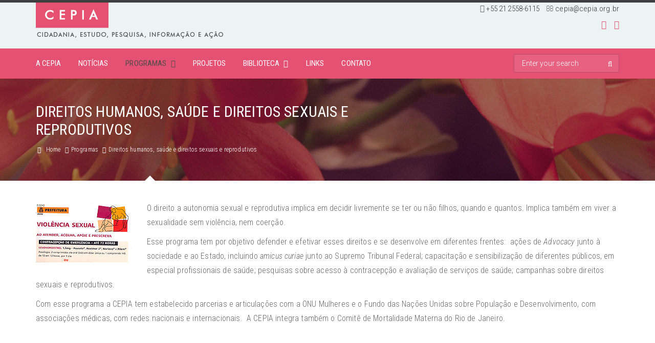

--- FILE ---
content_type: text/html; charset=UTF-8
request_url: http://cepia.org.br/programas/direitos-humanos-saude-e-direitos-sexuais-e-reprodutivos/
body_size: 15119
content:
<!DOCTYPE html>
<html lang="en-US">
    <head>
		<script src="https://ajax.googleapis.com/ajax/libs/jquery/3.7.1/jquery.min.js"></script>

        <meta charset="UTF-8">
        
                    <meta name="title" content="">
            <meta name="keywords" content="">
            <meta name="description" content="">
                <link rel="profile" href="http://gmpg.org/xfn/11">
        <link rel="pingback" href="https://cepia.org.br/xmlrpc.php">
        <!--[if lt IE 9]><meta http-equiv="X-UA-Compatible" content="IE=edge"><![endif]-->
        <style type="text/css">
                article.cs-team.round figure, article.cs-team.round figure img{
    max-width: 150px;
    float: none !important;
    display: block;
    margin-left: auto;
    margin-right: auto;
}

.cs-blog img, .cs-blog figure {
    overflow: hidden;
    width: 100%;
    max-height: 150px;
    width: auto !important;
    margin: 0 auto;
    max-width: 350px;
    height: auto;
}

.cs-blog figure > a {
    display: inline-block !important;
}

.cs-blog figure {
    position: relative;
    text-align: center;
}

.main-section p {
    font-size: 16px !important;
    line-height: 1.8 !important;
}

header#main-header ~ .breadcrumb-sec .cs-table {
    display: flex;
    flex-flow: row nowrap;
    align-items: center;
}

.breadcrumb-sec:before {
z-index: 989 !important;
}

.detail-figure:before{
    z-index: 999 !important;
}

header#main-header ~ .breadcrumb-sec .cs-tablerow > div {
    flex-basis: 100%;
    width: 100%;
    display: flex;
}

header#main-header ~ .breadcrumb-sec .cs-tablerow .pageinfo{
    max-width: 800px;
}

.cs-login-sec {
    margin-top: -4px !important;
    float: none !important;
}
.cs-login-sec ul li {
    float: none !important;
    display: inline-block !important;
}



@media (max-width: 767px) {
.navigation, .navigation ul li {
    background: none !important;
    width: 100% !important;
    float: none !important;
}
}

@media screen and (min-width: 991px) {
    .blog-small .cs-media ~ section {
        float: left  !important;
        padding: 0 0 0 30px !important;
        width: calc( 100% - 270px ) !important;
    }
    
    .logo-section {
        margin-top: -30px !important;
    }

    .top-bar .right-side {
        top: 7px;
    }
}

@media screen and (min-width: 768px) and (max-width:990px) {
.blog-small .cs-media {
    width: 100%;
float: none;
text-align:center;
margin:0 auto;
}
.blog-small .cs-media ~ section{
padding: 0 !important;
clear: both;
}
}

.cs-blog.blog-medium h2, .cs-blog.blog-small h2 {
    margin-bottom: 6px;
    min-height: 62px;
}

span.year {
    display: block;
    text-align: center;
    font-size: 14px !important;;
}

article.cs-blog.blog-small.clearfix {
    padding-bottom: 30px;
    margin-bottom: 7px;
    border-bottom: 1px solid #ccc;
}

.top-bar, #lang_sel ul ul {
    background-color: #ebf3f3 !important;
    color: #4e4e4e;
}

.top-bar aside a, .top-bar aside i, .cs-users i {
    color: #4e4e4e !important;
    font-size: 14px;
}
.top-bar aside i {
    font-size: 19px;
    vertical-align: middle;
}

.socialmedia {
    float: right !important;
}

.top-bar .socialmedia {
    padding: 2px 0px 5px 0px;
}

.right-side {
    float: right;
    text-align: right;
}

#main-header .top-bar .socialmedia {
    vertical-align: middle;
}

.top-bar .socialmedia li a i {
    font-size: 19px !important;
}

.post-option-panel time .year {
    display: inline-block;
}

figure.detailpost.has_shapes {
    display: none;
}

.main-section p.wp-caption-text {
    font-size: 14px !important;
    font-style: italic;
    border-bottom: 1px solid #e4e4e4;
}

.prev-next-post,
.post-recent {
display: none !important;
}

.cs-sermons.sermon-grid section {
    background-color: #e55172;
    min-height: 125px;
}

.logo img {
    width: auto !important;
    height: auto !important;
    margin-top: -23px;
}

.cs-projects .cs-media figure > a,
.cs-blog .cs-media figure > a {
    display: block !important;
    float: none !important;
    position: relative;
    z-index: 105;
}

.cs-projects img,
.cs-blog img {
    float: none !important;
}

.cs-projects:hover img,
.cs-blog:hover img {
    opacity: .7;
}

article.cs-sermons.sermon-grid {
    background: #e55172;
}

article.cs-sermons.sermon-grid figure {
    transition: .3s;
}

article.cs-sermons.sermon-grid:hover figure {
    opacity: .75;
}

ul.cs-bulletslist a {
    color: #e55172;
    transition: .3s;
}

ul.cs-bulletslist a:hover {
    color: #333;
}

input.wpcf7-form-control.wpcf7-submit {
    color: white;
}

.wpcf7-response-output {
    clear: both;
}

.rich_editor_text .alignnone {
    width: auto !important;
}

.top-bar .right-side {
    float: right;
    position: relative;
    top: 23px;
}

.wrapper.header-relative.wrapper_full_width {
    border-top: 5px solid #3f3f3f;
}

.home .cs-section-title h2 {
    font-size: 18px !important;
}

.cs-partner ul, .cs-partner ul li.item {
    text-align: center;
}

.dropdown-menu, .children {
    z-index: 999 !important;
}

.side-detail.project-detail{
    padding: 0 20px 20px !important;
}

.side-detail.project-detail .cs-section-title {
    margin-top: 20px;
}


footer .container{
position: relative;
}

a#bymg {
    position: absolute;
    bottom: 0;
    right: 12px;
    font-size: 12px;
}

.side-detail.project-detail ul, .side-detail.project-detail .cs-section-title {
    display: none;
}

.cs-projects .post-option {
    display: none;
}

.search-top input[type=submit] {
    top: -35px;
}

.breadcrumb-sec {
    background-color: rgba(0,0,0,0.6) !important;
}

.post-option {
    float: left;
    width: 100%;
}

.post-option {
    display:none;
}

@media (max-width: 380px) {
    body #main-header .top-bar .cs-login-sec {
        display: block;
        float: none;
        margin-left: -9px !important;
        width: 100% !important;
        text-align: left;
    }
}

.wpml-ls-statics-shortcode_actions.wpml-ls.wpml-ls-touch-device.wpml-ls-legacy-list-horizontal {
    margin-right: -12px;
}

#main-header {
    background-color: #ebf3f3 !important;
}

.container.top_header_container {
    display: flex;
    justify-content: flex-end;
    flex-wrap: wrap;
    flex-direction: column;
    align-items: flex-end;
}

.mg_header_social {
    margin-top: 5px;
}

ul.mg_header_social_list {
    display: flex;
}

ul.mg_header_social_list li {
    margin-left: 15px;
    font-size: 17px;
}
ul.mg_header_social_list i:before {
    color: #e55172;
}

span.mg_header_info--icon.mg_header_info--phone {
    margin-right: 10px;
}

@media (max-width: 767px) {

    .container.top_header_container {
        flex-direction: row;
        padding-bottom: 20px;
    }
    
    .mg_header_social {
        order: -1;
        margin-right: 15px;
    }

    .logo-section .left-side  .logo img {
        max-width: 100% !important;
    }

    .mg_header_info {
        flex-basis: 100%;
        text-align: right;
    }

    .mg_header_language {
        margin-right: -9px;
    }
}

@media (min-width: 768px) {
    .logo-section{
        margin-top: -54px !important;
    }

    .mg_header_language {
        margin-right: -11px;
    }
}

li.wpml-ls-slot-shortcode_actions.wpml-ls-item.wpml-ls-item-pt-br.wpml-ls-current-language.wpml-ls-first-item.wpml-ls-item-legacy-list-horizontal span {
    border-right: 1px solid;
    padding-right: 16px;
    display: inline-block;
}

.wpml-ls-legacy-list-horizontal a.wpml-ls-link {
    display: inline-block;
}

				
            </style>         <link rel="shortcut icon" href="https://cepia.org.br/wp-content/uploads/2017/06/favico.png">
        <title>Direitos humanos, saúde e direitos sexuais e reprodutivos &#8211; Cepia</title>
<meta name="viewport" content="width=device-width, initial-scale=1.0, maximum-scale=1.0, user-scalable=0"><meta name='robots' content='max-image-preview:large' />
	<style>img:is([sizes="auto" i], [sizes^="auto," i]) { contain-intrinsic-size: 3000px 1500px }</style>
	<link rel="alternate" type="application/rss+xml" title="Cepia &raquo; Feed" href="https://cepia.org.br/feed/" />
<link rel="alternate" type="application/rss+xml" title="Cepia &raquo; Comments Feed" href="https://cepia.org.br/comments/feed/" />
<script type="text/javascript">
/* <![CDATA[ */
window._wpemojiSettings = {"baseUrl":"https:\/\/s.w.org\/images\/core\/emoji\/16.0.1\/72x72\/","ext":".png","svgUrl":"https:\/\/s.w.org\/images\/core\/emoji\/16.0.1\/svg\/","svgExt":".svg","source":{"concatemoji":"https:\/\/cepia.org.br\/wp-includes\/js\/wp-emoji-release.min.js?ver=6.8.3"}};
/*! This file is auto-generated */
!function(s,n){var o,i,e;function c(e){try{var t={supportTests:e,timestamp:(new Date).valueOf()};sessionStorage.setItem(o,JSON.stringify(t))}catch(e){}}function p(e,t,n){e.clearRect(0,0,e.canvas.width,e.canvas.height),e.fillText(t,0,0);var t=new Uint32Array(e.getImageData(0,0,e.canvas.width,e.canvas.height).data),a=(e.clearRect(0,0,e.canvas.width,e.canvas.height),e.fillText(n,0,0),new Uint32Array(e.getImageData(0,0,e.canvas.width,e.canvas.height).data));return t.every(function(e,t){return e===a[t]})}function u(e,t){e.clearRect(0,0,e.canvas.width,e.canvas.height),e.fillText(t,0,0);for(var n=e.getImageData(16,16,1,1),a=0;a<n.data.length;a++)if(0!==n.data[a])return!1;return!0}function f(e,t,n,a){switch(t){case"flag":return n(e,"\ud83c\udff3\ufe0f\u200d\u26a7\ufe0f","\ud83c\udff3\ufe0f\u200b\u26a7\ufe0f")?!1:!n(e,"\ud83c\udde8\ud83c\uddf6","\ud83c\udde8\u200b\ud83c\uddf6")&&!n(e,"\ud83c\udff4\udb40\udc67\udb40\udc62\udb40\udc65\udb40\udc6e\udb40\udc67\udb40\udc7f","\ud83c\udff4\u200b\udb40\udc67\u200b\udb40\udc62\u200b\udb40\udc65\u200b\udb40\udc6e\u200b\udb40\udc67\u200b\udb40\udc7f");case"emoji":return!a(e,"\ud83e\udedf")}return!1}function g(e,t,n,a){var r="undefined"!=typeof WorkerGlobalScope&&self instanceof WorkerGlobalScope?new OffscreenCanvas(300,150):s.createElement("canvas"),o=r.getContext("2d",{willReadFrequently:!0}),i=(o.textBaseline="top",o.font="600 32px Arial",{});return e.forEach(function(e){i[e]=t(o,e,n,a)}),i}function t(e){var t=s.createElement("script");t.src=e,t.defer=!0,s.head.appendChild(t)}"undefined"!=typeof Promise&&(o="wpEmojiSettingsSupports",i=["flag","emoji"],n.supports={everything:!0,everythingExceptFlag:!0},e=new Promise(function(e){s.addEventListener("DOMContentLoaded",e,{once:!0})}),new Promise(function(t){var n=function(){try{var e=JSON.parse(sessionStorage.getItem(o));if("object"==typeof e&&"number"==typeof e.timestamp&&(new Date).valueOf()<e.timestamp+604800&&"object"==typeof e.supportTests)return e.supportTests}catch(e){}return null}();if(!n){if("undefined"!=typeof Worker&&"undefined"!=typeof OffscreenCanvas&&"undefined"!=typeof URL&&URL.createObjectURL&&"undefined"!=typeof Blob)try{var e="postMessage("+g.toString()+"("+[JSON.stringify(i),f.toString(),p.toString(),u.toString()].join(",")+"));",a=new Blob([e],{type:"text/javascript"}),r=new Worker(URL.createObjectURL(a),{name:"wpTestEmojiSupports"});return void(r.onmessage=function(e){c(n=e.data),r.terminate(),t(n)})}catch(e){}c(n=g(i,f,p,u))}t(n)}).then(function(e){for(var t in e)n.supports[t]=e[t],n.supports.everything=n.supports.everything&&n.supports[t],"flag"!==t&&(n.supports.everythingExceptFlag=n.supports.everythingExceptFlag&&n.supports[t]);n.supports.everythingExceptFlag=n.supports.everythingExceptFlag&&!n.supports.flag,n.DOMReady=!1,n.readyCallback=function(){n.DOMReady=!0}}).then(function(){return e}).then(function(){var e;n.supports.everything||(n.readyCallback(),(e=n.source||{}).concatemoji?t(e.concatemoji):e.wpemoji&&e.twemoji&&(t(e.twemoji),t(e.wpemoji)))}))}((window,document),window._wpemojiSettings);
/* ]]> */
</script>
<link rel='stylesheet' id='font-awesome-css' href='https://cepia.org.br/wp-content/plugins/woocommerce-ajax-filters/berocket/assets/css/font-awesome.min.css?ver=6.8.3' type='text/css' media='all' />
<link rel='stylesheet' id='berocket_aapf_widget-style-css' href='https://cepia.org.br/wp-content/plugins/woocommerce-ajax-filters/assets/frontend/css/fullmain.min.css?ver=1.6.8.2' type='text/css' media='all' />
<link rel='stylesheet' id='sbi_styles-css' href='https://cepia.org.br/wp-content/plugins/instagram-feed/css/sbi-styles.min.css?ver=6.9.1' type='text/css' media='all' />
<style id='wp-emoji-styles-inline-css' type='text/css'>

	img.wp-smiley, img.emoji {
		display: inline !important;
		border: none !important;
		box-shadow: none !important;
		height: 1em !important;
		width: 1em !important;
		margin: 0 0.07em !important;
		vertical-align: -0.1em !important;
		background: none !important;
		padding: 0 !important;
	}
</style>
<link rel='stylesheet' id='wp-block-library-css' href='https://cepia.org.br/wp-includes/css/dist/block-library/style.min.css?ver=6.8.3' type='text/css' media='all' />
<style id='classic-theme-styles-inline-css' type='text/css'>
/*! This file is auto-generated */
.wp-block-button__link{color:#fff;background-color:#32373c;border-radius:9999px;box-shadow:none;text-decoration:none;padding:calc(.667em + 2px) calc(1.333em + 2px);font-size:1.125em}.wp-block-file__button{background:#32373c;color:#fff;text-decoration:none}
</style>
<style id='global-styles-inline-css' type='text/css'>
:root{--wp--preset--aspect-ratio--square: 1;--wp--preset--aspect-ratio--4-3: 4/3;--wp--preset--aspect-ratio--3-4: 3/4;--wp--preset--aspect-ratio--3-2: 3/2;--wp--preset--aspect-ratio--2-3: 2/3;--wp--preset--aspect-ratio--16-9: 16/9;--wp--preset--aspect-ratio--9-16: 9/16;--wp--preset--color--black: #000000;--wp--preset--color--cyan-bluish-gray: #abb8c3;--wp--preset--color--white: #ffffff;--wp--preset--color--pale-pink: #f78da7;--wp--preset--color--vivid-red: #cf2e2e;--wp--preset--color--luminous-vivid-orange: #ff6900;--wp--preset--color--luminous-vivid-amber: #fcb900;--wp--preset--color--light-green-cyan: #7bdcb5;--wp--preset--color--vivid-green-cyan: #00d084;--wp--preset--color--pale-cyan-blue: #8ed1fc;--wp--preset--color--vivid-cyan-blue: #0693e3;--wp--preset--color--vivid-purple: #9b51e0;--wp--preset--gradient--vivid-cyan-blue-to-vivid-purple: linear-gradient(135deg,rgba(6,147,227,1) 0%,rgb(155,81,224) 100%);--wp--preset--gradient--light-green-cyan-to-vivid-green-cyan: linear-gradient(135deg,rgb(122,220,180) 0%,rgb(0,208,130) 100%);--wp--preset--gradient--luminous-vivid-amber-to-luminous-vivid-orange: linear-gradient(135deg,rgba(252,185,0,1) 0%,rgba(255,105,0,1) 100%);--wp--preset--gradient--luminous-vivid-orange-to-vivid-red: linear-gradient(135deg,rgba(255,105,0,1) 0%,rgb(207,46,46) 100%);--wp--preset--gradient--very-light-gray-to-cyan-bluish-gray: linear-gradient(135deg,rgb(238,238,238) 0%,rgb(169,184,195) 100%);--wp--preset--gradient--cool-to-warm-spectrum: linear-gradient(135deg,rgb(74,234,220) 0%,rgb(151,120,209) 20%,rgb(207,42,186) 40%,rgb(238,44,130) 60%,rgb(251,105,98) 80%,rgb(254,248,76) 100%);--wp--preset--gradient--blush-light-purple: linear-gradient(135deg,rgb(255,206,236) 0%,rgb(152,150,240) 100%);--wp--preset--gradient--blush-bordeaux: linear-gradient(135deg,rgb(254,205,165) 0%,rgb(254,45,45) 50%,rgb(107,0,62) 100%);--wp--preset--gradient--luminous-dusk: linear-gradient(135deg,rgb(255,203,112) 0%,rgb(199,81,192) 50%,rgb(65,88,208) 100%);--wp--preset--gradient--pale-ocean: linear-gradient(135deg,rgb(255,245,203) 0%,rgb(182,227,212) 50%,rgb(51,167,181) 100%);--wp--preset--gradient--electric-grass: linear-gradient(135deg,rgb(202,248,128) 0%,rgb(113,206,126) 100%);--wp--preset--gradient--midnight: linear-gradient(135deg,rgb(2,3,129) 0%,rgb(40,116,252) 100%);--wp--preset--font-size--small: 13px;--wp--preset--font-size--medium: 20px;--wp--preset--font-size--large: 36px;--wp--preset--font-size--x-large: 42px;--wp--preset--spacing--20: 0.44rem;--wp--preset--spacing--30: 0.67rem;--wp--preset--spacing--40: 1rem;--wp--preset--spacing--50: 1.5rem;--wp--preset--spacing--60: 2.25rem;--wp--preset--spacing--70: 3.38rem;--wp--preset--spacing--80: 5.06rem;--wp--preset--shadow--natural: 6px 6px 9px rgba(0, 0, 0, 0.2);--wp--preset--shadow--deep: 12px 12px 50px rgba(0, 0, 0, 0.4);--wp--preset--shadow--sharp: 6px 6px 0px rgba(0, 0, 0, 0.2);--wp--preset--shadow--outlined: 6px 6px 0px -3px rgba(255, 255, 255, 1), 6px 6px rgba(0, 0, 0, 1);--wp--preset--shadow--crisp: 6px 6px 0px rgba(0, 0, 0, 1);}:where(.is-layout-flex){gap: 0.5em;}:where(.is-layout-grid){gap: 0.5em;}body .is-layout-flex{display: flex;}.is-layout-flex{flex-wrap: wrap;align-items: center;}.is-layout-flex > :is(*, div){margin: 0;}body .is-layout-grid{display: grid;}.is-layout-grid > :is(*, div){margin: 0;}:where(.wp-block-columns.is-layout-flex){gap: 2em;}:where(.wp-block-columns.is-layout-grid){gap: 2em;}:where(.wp-block-post-template.is-layout-flex){gap: 1.25em;}:where(.wp-block-post-template.is-layout-grid){gap: 1.25em;}.has-black-color{color: var(--wp--preset--color--black) !important;}.has-cyan-bluish-gray-color{color: var(--wp--preset--color--cyan-bluish-gray) !important;}.has-white-color{color: var(--wp--preset--color--white) !important;}.has-pale-pink-color{color: var(--wp--preset--color--pale-pink) !important;}.has-vivid-red-color{color: var(--wp--preset--color--vivid-red) !important;}.has-luminous-vivid-orange-color{color: var(--wp--preset--color--luminous-vivid-orange) !important;}.has-luminous-vivid-amber-color{color: var(--wp--preset--color--luminous-vivid-amber) !important;}.has-light-green-cyan-color{color: var(--wp--preset--color--light-green-cyan) !important;}.has-vivid-green-cyan-color{color: var(--wp--preset--color--vivid-green-cyan) !important;}.has-pale-cyan-blue-color{color: var(--wp--preset--color--pale-cyan-blue) !important;}.has-vivid-cyan-blue-color{color: var(--wp--preset--color--vivid-cyan-blue) !important;}.has-vivid-purple-color{color: var(--wp--preset--color--vivid-purple) !important;}.has-black-background-color{background-color: var(--wp--preset--color--black) !important;}.has-cyan-bluish-gray-background-color{background-color: var(--wp--preset--color--cyan-bluish-gray) !important;}.has-white-background-color{background-color: var(--wp--preset--color--white) !important;}.has-pale-pink-background-color{background-color: var(--wp--preset--color--pale-pink) !important;}.has-vivid-red-background-color{background-color: var(--wp--preset--color--vivid-red) !important;}.has-luminous-vivid-orange-background-color{background-color: var(--wp--preset--color--luminous-vivid-orange) !important;}.has-luminous-vivid-amber-background-color{background-color: var(--wp--preset--color--luminous-vivid-amber) !important;}.has-light-green-cyan-background-color{background-color: var(--wp--preset--color--light-green-cyan) !important;}.has-vivid-green-cyan-background-color{background-color: var(--wp--preset--color--vivid-green-cyan) !important;}.has-pale-cyan-blue-background-color{background-color: var(--wp--preset--color--pale-cyan-blue) !important;}.has-vivid-cyan-blue-background-color{background-color: var(--wp--preset--color--vivid-cyan-blue) !important;}.has-vivid-purple-background-color{background-color: var(--wp--preset--color--vivid-purple) !important;}.has-black-border-color{border-color: var(--wp--preset--color--black) !important;}.has-cyan-bluish-gray-border-color{border-color: var(--wp--preset--color--cyan-bluish-gray) !important;}.has-white-border-color{border-color: var(--wp--preset--color--white) !important;}.has-pale-pink-border-color{border-color: var(--wp--preset--color--pale-pink) !important;}.has-vivid-red-border-color{border-color: var(--wp--preset--color--vivid-red) !important;}.has-luminous-vivid-orange-border-color{border-color: var(--wp--preset--color--luminous-vivid-orange) !important;}.has-luminous-vivid-amber-border-color{border-color: var(--wp--preset--color--luminous-vivid-amber) !important;}.has-light-green-cyan-border-color{border-color: var(--wp--preset--color--light-green-cyan) !important;}.has-vivid-green-cyan-border-color{border-color: var(--wp--preset--color--vivid-green-cyan) !important;}.has-pale-cyan-blue-border-color{border-color: var(--wp--preset--color--pale-cyan-blue) !important;}.has-vivid-cyan-blue-border-color{border-color: var(--wp--preset--color--vivid-cyan-blue) !important;}.has-vivid-purple-border-color{border-color: var(--wp--preset--color--vivid-purple) !important;}.has-vivid-cyan-blue-to-vivid-purple-gradient-background{background: var(--wp--preset--gradient--vivid-cyan-blue-to-vivid-purple) !important;}.has-light-green-cyan-to-vivid-green-cyan-gradient-background{background: var(--wp--preset--gradient--light-green-cyan-to-vivid-green-cyan) !important;}.has-luminous-vivid-amber-to-luminous-vivid-orange-gradient-background{background: var(--wp--preset--gradient--luminous-vivid-amber-to-luminous-vivid-orange) !important;}.has-luminous-vivid-orange-to-vivid-red-gradient-background{background: var(--wp--preset--gradient--luminous-vivid-orange-to-vivid-red) !important;}.has-very-light-gray-to-cyan-bluish-gray-gradient-background{background: var(--wp--preset--gradient--very-light-gray-to-cyan-bluish-gray) !important;}.has-cool-to-warm-spectrum-gradient-background{background: var(--wp--preset--gradient--cool-to-warm-spectrum) !important;}.has-blush-light-purple-gradient-background{background: var(--wp--preset--gradient--blush-light-purple) !important;}.has-blush-bordeaux-gradient-background{background: var(--wp--preset--gradient--blush-bordeaux) !important;}.has-luminous-dusk-gradient-background{background: var(--wp--preset--gradient--luminous-dusk) !important;}.has-pale-ocean-gradient-background{background: var(--wp--preset--gradient--pale-ocean) !important;}.has-electric-grass-gradient-background{background: var(--wp--preset--gradient--electric-grass) !important;}.has-midnight-gradient-background{background: var(--wp--preset--gradient--midnight) !important;}.has-small-font-size{font-size: var(--wp--preset--font-size--small) !important;}.has-medium-font-size{font-size: var(--wp--preset--font-size--medium) !important;}.has-large-font-size{font-size: var(--wp--preset--font-size--large) !important;}.has-x-large-font-size{font-size: var(--wp--preset--font-size--x-large) !important;}
:where(.wp-block-post-template.is-layout-flex){gap: 1.25em;}:where(.wp-block-post-template.is-layout-grid){gap: 1.25em;}
:where(.wp-block-columns.is-layout-flex){gap: 2em;}:where(.wp-block-columns.is-layout-grid){gap: 2em;}
:root :where(.wp-block-pullquote){font-size: 1.5em;line-height: 1.6;}
</style>
<link rel='stylesheet' id='contact-form-7-css' href='https://cepia.org.br/wp-content/plugins/contact-form-7/includes/css/styles.css?ver=5.1.1' type='text/css' media='all' />
<style id='woocommerce-inline-inline-css' type='text/css'>
.woocommerce form .form-row .required { visibility: visible; }
</style>
<link rel='stylesheet' id='font-awesome_css-css' href='https://cepia.org.br/wp-content/plugins/wp-causes/assets/css/font-awesome.css?ver=6.8.3' type='text/css' media='all' />
<link rel='stylesheet' id='datetimepicker1_css-css' href='https://cepia.org.br/wp-content/plugins/wp-causes/assets/css/jquery_datetimepicker.css?ver=6.8.3' type='text/css' media='all' />
<link rel='stylesheet' id='bootstrap_css-css' href='https://cepia.org.br/wp-content/themes/awaken-theme/assets/css/bootstrap.css?ver=6.8.3' type='text/css' media='all' />
<link rel='stylesheet' id='style_css-css' href='https://cepia.org.br/wp-content/themes/awaken-theme/style.css?ver=6.8.3' type='text/css' media='all' />
<link rel='stylesheet' id='widget_css-css' href='https://cepia.org.br/wp-content/themes/awaken-theme/assets/css/widget.css?ver=6.8.3' type='text/css' media='all' />
<link rel='stylesheet' id='flexslider_css-css' href='https://cepia.org.br/wp-content/themes/awaken-theme/assets/css/flexslider.css?ver=6.8.3' type='text/css' media='all' />
<link rel='stylesheet' id='mediaelementplayer.min_css-css' href='https://cepia.org.br/wp-content/themes/awaken-theme/assets/css/mediaelementplayer.min.css?ver=6.8.3' type='text/css' media='all' />
<link rel='stylesheet' id='prettyPhoto_css-css' href='https://cepia.org.br/wp-content/themes/awaken-theme/assets/css/prettyphoto.css?ver=6.8.3' type='text/css' media='all' />
<link rel='stylesheet' id='cs_woocommerce_css-css' href='https://cepia.org.br/wp-content/themes/awaken-theme/assets/css/cs_woocommerce.css?ver=6.8.3' type='text/css' media='all' />
<link rel='stylesheet' id='responsive_css-css' href='https://cepia.org.br/wp-content/themes/awaken-theme/assets/css/responsive.css?ver=6.8.3' type='text/css' media='all' />
<script type="text/javascript" src="https://cepia.org.br/wp-includes/js/jquery/jquery.min.js?ver=3.7.1" id="jquery-core-js"></script>
<script type="text/javascript" src="https://cepia.org.br/wp-includes/js/jquery/jquery-migrate.min.js?ver=3.4.1" id="jquery-migrate-js"></script>
<script type="text/javascript" src="https://cepia.org.br/wp-content/plugins/qtranslate-to-wpml-export/js/scripts.js?ver=6.8.3" id="qtimport-js"></script>
<script type="text/javascript" src="https://cepia.org.br/wp-content/plugins/wp-causes/awaken-login/cs-social-login/media/js/cs-connect.js?ver=6.8.3" id="socialconnect_js-js"></script>
<link rel="https://api.w.org/" href="https://cepia.org.br/wp-json/" /><link rel="alternate" title="JSON" type="application/json" href="https://cepia.org.br/wp-json/wp/v2/pages/1865" /><link rel="EditURI" type="application/rsd+xml" title="RSD" href="https://cepia.org.br/xmlrpc.php?rsd" />
<meta name="generator" content="WordPress 6.8.3" />
<meta name="generator" content="WooCommerce 8.2.1" />
<link rel="canonical" href="https://cepia.org.br/programas/direitos-humanos-saude-e-direitos-sexuais-e-reprodutivos/" />
<link rel='shortlink' href='https://cepia.org.br/?p=1865' />
<link rel="alternate" title="oEmbed (JSON)" type="application/json+oembed" href="https://cepia.org.br/wp-json/oembed/1.0/embed?url=https%3A%2F%2Fcepia.org.br%2Fprogramas%2Fdireitos-humanos-saude-e-direitos-sexuais-e-reprodutivos%2F" />
<link rel="alternate" title="oEmbed (XML)" type="text/xml+oembed" href="https://cepia.org.br/wp-json/oembed/1.0/embed?url=https%3A%2F%2Fcepia.org.br%2Fprogramas%2Fdireitos-humanos-saude-e-direitos-sexuais-e-reprodutivos%2F&#038;format=xml" />
<style></style>	<noscript><style>.woocommerce-product-gallery{ opacity: 1 !important; }</style></noscript>
	<style type="text/css">.recentcomments a{display:inline !important;padding:0 !important;margin:0 !important;}</style><style type="text/css" id="custom-background-css">
body.custom-background { background-color: #ffffff; }
</style>
	<meta name="generator" content="Powered by Slider Revolution 6.6.14 - responsive, Mobile-Friendly Slider Plugin for WordPress with comfortable drag and drop interface." />
    <script>
        jQuery(document).ready(function ($) {

            $('#gallery-1').addClass('light-box');


        });
    </script>
        <script>
        jQuery(document).ready(function ($) {

            $('#gallery-1').addClass('light-box');


        });
    </script>
        <script>
        jQuery(document).ready(function ($) {

            $('#gallery-1').addClass('light-box');


        });
    </script>
        <script>
        jQuery(document).ready(function ($) {

            $('#gallery-1').addClass('light-box');


        });
    </script>
        <script>
        jQuery(document).ready(function ($) {

            $('#gallery-1').addClass('light-box');


        });
    </script>
        <script>
        jQuery(document).ready(function ($) {

            $('#gallery-1').addClass('light-box');


        });
    </script>
        <script>
        jQuery(document).ready(function ($) {

            $('#gallery-1').addClass('light-box');


        });
    </script>
        <script>
        jQuery(document).ready(function ($) {

            $('#gallery-1').addClass('light-box');


        });
    </script>
        <script>
        jQuery(document).ready(function ($) {

            $('#gallery-1').addClass('light-box');


        });
    </script>
    <link rel="icon" href="https://cepia.org.br/wp-content/uploads/2017/06/cropped-favico-32x32.png" sizes="32x32" />
<link rel="icon" href="https://cepia.org.br/wp-content/uploads/2017/06/cropped-favico-192x192.png" sizes="192x192" />
<link rel="apple-touch-icon" href="https://cepia.org.br/wp-content/uploads/2017/06/cropped-favico-180x180.png" />
<meta name="msapplication-TileImage" content="https://cepia.org.br/wp-content/uploads/2017/06/cropped-favico-270x270.png" />
<script>function setREVStartSize(e){
			//window.requestAnimationFrame(function() {
				window.RSIW = window.RSIW===undefined ? window.innerWidth : window.RSIW;
				window.RSIH = window.RSIH===undefined ? window.innerHeight : window.RSIH;
				try {
					var pw = document.getElementById(e.c).parentNode.offsetWidth,
						newh;
					pw = pw===0 || isNaN(pw) || (e.l=="fullwidth" || e.layout=="fullwidth") ? window.RSIW : pw;
					e.tabw = e.tabw===undefined ? 0 : parseInt(e.tabw);
					e.thumbw = e.thumbw===undefined ? 0 : parseInt(e.thumbw);
					e.tabh = e.tabh===undefined ? 0 : parseInt(e.tabh);
					e.thumbh = e.thumbh===undefined ? 0 : parseInt(e.thumbh);
					e.tabhide = e.tabhide===undefined ? 0 : parseInt(e.tabhide);
					e.thumbhide = e.thumbhide===undefined ? 0 : parseInt(e.thumbhide);
					e.mh = e.mh===undefined || e.mh=="" || e.mh==="auto" ? 0 : parseInt(e.mh,0);
					if(e.layout==="fullscreen" || e.l==="fullscreen")
						newh = Math.max(e.mh,window.RSIH);
					else{
						e.gw = Array.isArray(e.gw) ? e.gw : [e.gw];
						for (var i in e.rl) if (e.gw[i]===undefined || e.gw[i]===0) e.gw[i] = e.gw[i-1];
						e.gh = e.el===undefined || e.el==="" || (Array.isArray(e.el) && e.el.length==0)? e.gh : e.el;
						e.gh = Array.isArray(e.gh) ? e.gh : [e.gh];
						for (var i in e.rl) if (e.gh[i]===undefined || e.gh[i]===0) e.gh[i] = e.gh[i-1];
											
						var nl = new Array(e.rl.length),
							ix = 0,
							sl;
						e.tabw = e.tabhide>=pw ? 0 : e.tabw;
						e.thumbw = e.thumbhide>=pw ? 0 : e.thumbw;
						e.tabh = e.tabhide>=pw ? 0 : e.tabh;
						e.thumbh = e.thumbhide>=pw ? 0 : e.thumbh;
						for (var i in e.rl) nl[i] = e.rl[i]<window.RSIW ? 0 : e.rl[i];
						sl = nl[0];
						for (var i in nl) if (sl>nl[i] && nl[i]>0) { sl = nl[i]; ix=i;}
						var m = pw>(e.gw[ix]+e.tabw+e.thumbw) ? 1 : (pw-(e.tabw+e.thumbw)) / (e.gw[ix]);
						newh =  (e.gh[ix] * m) + (e.tabh + e.thumbh);
					}
					var el = document.getElementById(e.c);
					if (el!==null && el) el.style.height = newh+"px";
					el = document.getElementById(e.c+"_wrapper");
					if (el!==null && el) {
						el.style.height = newh+"px";
						el.style.display = "block";
					}
				} catch(e){
					console.log("Failure at Presize of Slider:" + e)
				}
			//});
		  };</script>
		<style type="text/css" id="wp-custom-css">
			/*
Você pode adicionar seu próprio CSS aqui.

Clique no ícone de ajuda acima para saber mais.
*/

.woocommerce a.button{
	display: none;
}

.logo img{
width: auto !important;
height: auto !important;
}
.top-bar .left-side p i {
margin-left: 7px;
}

.detailpost img{
width: auto !important;
max-height: 450px;
float: none !important;

}

.widget_text h2,
.facebok_widget h2 {
font-size: 16px !important;
}

.cs-sermons.sermon-grid section{
background-color: #e55172;
}
.cs-sermons.sermon-grid section h2,
.cs-sermons.sermon-grid section h2 a,
.cs-sermons.sermon-grid section time,
.cs-sermons.sermon-grid section .btn-style2 i {
color: #fff !important;
}

.sermon-grid figure:before, .sermon-less figure:before{
content: none !important;
}

.sermon-grid .post-option {
    margin: 0;
    padding: 0;
}
.cs-sermons .post-option {
    border-bottom: none;
}

@media (max-width: 480px) {
#main-header .top-bar .right-side {
    margin-bottom: 15px;
    display: inline-block;
    width: auto !important;
    margin-top: 11px;
    text-align: right;
    float: right;
}
#main-header .top-bar aside.left-side {
    display: inline-block;
    width: auto;
    float: left !important;
}

.logo-section .logo img{
max-width: 350px !important;
}

}

.cs-login-sec {
    margin-top: -4px !important;
}

span.wpml-ls-display {
    display: none;
}

.wpml-ls-legacy-list-horizontal{
	padding: 0 !important;
}		</style>
				<style type="text/css">
			@import url(http://fonts.googleapis.com/css?family=Roboto+Condensed:regular);@import url(http://fonts.googleapis.com/css?family=Roboto+Condensed:regular);@import url(http://fonts.googleapis.com/css?family=Roboto+Condensed:regular);	body,.main-section p {
		font-size:15px; 		color:#666666;
	}
	header .logo{
		margin:0px 0px !important;
   	}
	.nav li a,header .btn-style1,.footer-nav ul li a {
		font:Normal  15px 'Roboto Condensed', sans-serif !important;	}
 	h1{
	font:Normal  30px 'Roboto Condensed', sans-serif !important;}
	h2{
	font:Normal  18px 'Roboto Condensed', sans-serif !important;}
	h3{
	font:Normal  21px 'Roboto Condensed', sans-serif !important;}
	h4{
	font:Normal  16px 'Roboto Condensed', sans-serif !important;}
	h5{
	font:Normal  21px 'Roboto Condensed', sans-serif !important;}
	h6{
	font:Normal  20px 'Roboto Condensed', sans-serif !important;}
	
	.main-section h1, .main-section h1 a {color: #2b2c30 !important;}
	.main-section h2, .main-section h2 a{color: #333333 !important;}
	.main-section h3, .main-section h3 a{color: #333333 !important;}
	.main-section h4, .main-section h4 a{color: #333333 !important;}
	.main-section h5, .main-section h5 a{color: #333333 !important;}
	.main-section h6, .main-section h6 a{color: #333333 !important;}
	.widget .widget-section-title h2{
		font:Normal  22px 'Roboto Condensed', sans-serif !important;	}
	.top-bar,#lang_sel ul ul {background-color:#4c4c4c;}
	#lang_sel ul ul:before { border-bottom-color: #4c4c4c; }
	.top-bar p{color:#ffffff !important;}
	.top-bar a,.top-bar i,.cs-users i{color:#ffffff !important;}
 	.logo-section,.main-head{background:#ebf3f3 !important;}
	.main-navbar {background:#e55172 !important;}
	.navigation .nav > li > a,li.parentIcon a:after,.cs-user,.cs-user-login,.search-top:after,.search-top input[type="text"] {color:#ffffff !important;}
	.navbar-nav > li > .dropdown-menu,.navbar-nav > li > .dropdown-menu > li > .dropdown-menu,.mega-grid{ background-color: !important;}
	.navbar-nav .sub-menu .dropdown-menu li a{color:#4c4c4c !important;}
	.navbar-nav .sub-menu .dropdown-menu > li:hover > a,ul ul li.current-menu-ancestor.parentIcon > a:after,ul ul li.parentIcon:hover > a:after {border-bottom-color:#e55172;color:#e55172 !important;}
	.navigation .navbar-nav > li.current-menu-item > a,.navigation .navbar-nav > li.current-menu-ancestor > a,.navigation .navbar-nav > li:hover > a,li.current-menu-ancestor.parentIcon > a:after,li.parentIcon:hover > a:after {color:#4c4c4c !important;}
	.navigation .navbar-nav > .active > a:before, .navigation .navbar-nav > li > a:before{ border-bottom-color:#4c4c4c !important; }
	.cs-user,.cs-user-login { border-color:#4c4c4c !important; }
	{
		box-shadow: 0 4px 0 #4c4c4c inset !important;
	}
	.header_2 .nav > li:hover > a,.header_2 .nav > li.current-menu-ancestor > a {
       
	}
	</style>
<style type="text/css">
        footer.group, footer.group:before {
            background-color:#f4f2ee !important;
        }
		footer.group {
            background-image:url("https://cepia.org.br/wp-content/uploads/2018/10/footer-1.jpg") !important;
        }
        .copyright {
            background-color: !important;
        }
      /*  footer .footer-mid-sec .copyright p,.copyright .footer-nav ul li a {
            color: !important;
        }*/
		/* footer .footer-mid-sec .copyright p,.copyright .footer-nav ul li a {
            color: !important;
        }*/
		.copyright p{
			 color:#ffffff !important;
		}
		footer a,footer .widget-form ul li input[type="submit"],footer.group .tagcloud a,footer.group .widget ul li a, .group li {
            color:#ffffff !important;
        }
        footer.group .widget h2, footer.group .widget h5,footer.group h2,footer.group h3,footer.group h4,footer.group h5,footer.group h6 {
            color:#ffffff !important;
        }
        footer.group .widget ul li,footer.group .widget p, footer.group .widget_calendar tr td,footer.group,footer.group .col-md-3 p,footer .widget_latest_post .post-options li,footer .widget i,.widget-form ul li i,footer .widget_rss li,footer .widget_recent_comments span {
            color:#ffffff !important;
        }
    </style>
<style type="text/css">
/*!
* Theme Color File */

/*!
* Theme Color */
.cs-color,/*widget*/.widget.widget_recent_comments li:hover, .widget_recent_entries li a:hover, .widget_meta li a:hover, .widget_pages li a:hover, .widget_latest_post .letest-post-title h5 a:hover,
.widget_archive ul li:hover, .widget-sermon article h2 a:hover, .widget-team h2 a:hover, .widget-causes .cs-causes h2 a:hover, .widget-topevent .events-classic h2 a:hover, .widget_nav_menu ul li a:hover,.widget-comments ul li:hover, .widget-recent-blog .text h6 a:hover,blockquote .cs-auther-name a,.widget.widget_recent_comments li a,.widget_categories ul li:hover a,
/* ShopButton */.woocommerce ul.products li.product a.add_to_cart_button, .woocommerce-page ul.products li.product a.add_to_cart_button,
.woocommerce #content input.button, .woocommerce #respond input#submit, .woocommerce a.button, .woocommerce button.button, .woocommerce input.button, .woocommerce-page #content input.button, .woocommerce-page #respond input#submit, .woocommerce-page a.button, .woocommerce-page button.button, .woocommerce-page input.button,.woocommerce ul.products li.product .price span.amount,.woocommerce ul.products li.product h3:hover /* ShopButton */,.cs-testimonial p:before,.cs-testimonial p:after,
.widget_latest_post .cs-time time, .widget_latest_post .cs-time span,.cs-events .location-info > time,.tagcloud a,.twitter_widget p a,.twitter_widget .text a i,.comment-respond p a,
.cs-filter-menu li a.addclose, .cs-filter-menu li a:hover,.filter-pager a:hover,.widget-sermon .socialmedia li i,.widget-sermon .cs-audio-skin .mejs-pause button:after, .widget-sermon .cs-audio-skin .mejs-play button:before,.cs-tags ul li a,.cs-filter-menu li a.addclose i, .cs-filter-menu li a:hover i {
 color:#e55172 !important;
}
/*!
* Theme Background Color */
.cs-bg-color,.cs-causes .btn-style1, .cs-sermons .post-links .btn-style1, .cs-sermons .post-links .btn-style2:hover,.thumblist li a.comment-reply-link:hover,.cs-cart span,footer .widget h2:before,.under-wrapp,.cs-price-table .sigun_up:hover,.read-more:hover,.wpcf7 form p input[type="submit"],.comment-form input[type="submit"],/* ShopButton */
.woocommerce #content input.button:hover, .woocommerce #respond input#submit:hover, .woocommerce a.button:hover, .woocommerce button.button:hover, .woocommerce input.button:hover, .woocommerce-page #content input.button:hover, .woocommerce-page #respond input#submit:hover, .woocommerce-page a.button:hover, .woocommerce-page button.button:hover, .woocommerce-page input.button:hover,.widget_product_search input[type=submit],.woocommerce ul.products li.product:hover a.add_to_cart_button,/* ShopButton */.widget.event-calendar .eventsCalendar-currentTitle,.widget.event-calendar .eventsCalendar-day-header,span.backtotop a,.cs-services.classic:hover figure i,.cs-services:hover a.read-more,.forget-link a,.login-link a,.main-section .wp-playlist-item:hover,.main-section .wp-playlist-item.wp-playlist-playing,.cs-testimonial .flex-control-nav li a,.cs-causes .skillbar-bar, .causes-detail .skillbar-bar,.nowplaying .audio-control li a,.nowplaying .jp-playlist ul li.jp-playlist-current,.jp-play-bar,.jp-volume-bar-value,.nowplaying .jp-playlist ul li:hover,.widget-sermon .socialmedia li a:hover,.password_protected .protected-icon a,.password_protected input[type="submit"],.causes-detail .cs-btn-donate,.btn-style1,.cs-update-avatar,.fileUpload,.upload-file input.submit,.registor-log a,.register-page .cs-signup form p input[type="button"],.cs-user-register input[type="button"],.eventsCalendar-day a:hover,.featured-product {
	background-color:#e55172 !important;
}
/*!
* Theme Border Color */
.cs_counter.modren .cs-numcount,
/* ShopButton */.woocommerce ul.products li.product a.add_to_cart_button, .woocommerce-page ul.products li.product a.add_to_cart_button,
.woocommerce #content input.button, .woocommerce #respond input#submit, .woocommerce a.button, .woocommerce button.button, .woocommerce input.button, .woocommerce-page #content input.button, .woocommerce-page #respond input#submit, .woocommerce-page a.button, .woocommerce-page button.button, .woocommerce-page input.button /* ShopButton */,.footer-nav ul li a:hover {
 border-color:#e55172 !important;
}
.events-minimal:hover,.widget.event-calendar .eventsCalendar-list-wrap {
 border-left-color:#e55172 !important;
}

		.breadcrumbs, .breadcrumbs li, .breadcrumbs li a {
			color: #ffffff !important;
		}
	
</style>

    </head>
        <body class="wp-singular page-template-default page page-id-1865 page-child parent-pageid-565 custom-background wp-theme-awaken-theme theme-awaken-theme woocommerce-no-js">
                    <!-- Wrapper Start -->
        <div class="wrapper header-relative wrapper_full_width">
            <!-- Header Start -->
            			<header id="main-header" class="header_2">
				<!-- Top Strip -->
				
	<div class="container top_header_container">

		
		<div class="mg_header_info">
			<span class="mg_header_info--icon mg_header_info--phone">
				<i class="fa fa-phone"></i>
				<a href="tel:+55 21 2558-6115"> +55 21 2558-6115</a>
			</span>

			<span class="mg_header_info--icon mg_header_info--email">
				<i class="fa fa-envelope-o"></i>
				<a href="mailto:cepia@cepia.org.br"> cepia@cepia.org.br</a>
			</span>
		</div>

		<div class="mg_header_social">
			<ul class="mg_header_social_list">
				<li>
					<a style="color:#2d5faa;" title="" href="https://www.facebook.com/CepiaCidadania/" data-original-title="Facebook" data-placement="top" class="colrhover" target="_blank">
						<i class="fa fa-facebook "></i>
					</a>
				</li>
				<li>
					<a style="color:#8809f7;" title="" href="https://www.instagram.com/cepiacidadania/" data-original-title="Instagram" data-placement="top" class="colrhover" target="_blank">
						<i class="fa fa-instagram "></i>
					</a>
				</li>
			</ul>
		</div>

	</div>

					<!-- Top Strip -->
				<!-- Logo Section -->
				<section class="logo-section" style=" background-color: #ebf3f3; ">
					<div class="container">
						<aside class="left-side">
							<div class="logo">		<a href="https://cepia.org.br">
			<img src="https://cepia.org.br/wp-content/uploads/2018/10/logo.png" style="width:145px; height: 46px;" alt="Cepia">
		</a>
		</div>
													</aside>
						<aside class="right-side">  </aside>
					</div>
				</section>
				<!-- Logo Section -->
				<!-- Main Navigation -->
				<section class="main-navbar" style="background-color: #e17a26; ">
					<div class="container">
						<aside class="left-side">
							<nav class="navigation">
          	<div class="navbar-default"><div class="navbar-header">
      		<button type="button" class="navbar-toggle collapsed" data-toggle="collapse" data-target="#bs-example-navbar-collapse-1">
            <span class="sr-only">Toggle navigation</span>
            <span class="icon-bar"></span>
            <span class="icon-bar"></span>
            <span class="icon-bar"></span>
          	</button>
        	</div></div><div class="collapse navbar-collapse" id="bs-example-navbar-collapse-1"><ul class="nav navbar-nav"><li id="menu-item-1829" class="menu-item dropdown sub-menu menu-item-type-post_type dropdown sub-menu menu-item-object-page"><a href="https://cepia.org.br/a-cepia/">A Cepia</a></li>
<li id="menu-item-1848" class="menu-item dropdown sub-menu menu-item-type-post_type dropdown sub-menu menu-item-object-page"><a href="https://cepia.org.br/noticias/">Notícias</a></li>
<li id="menu-item-2073" class="menu-item dropdown sub-menu menu-item-type-custom dropdown sub-menu menu-item-object-custom dropdown sub-menu current-menu-ancestor dropdown sub-menu current-menu-parent dropdown sub-menu menu-item-has-children"><a href="#">Programas</a>
<ul class="dropdown-menu">
	<li id="menu-item-3713" class="menu-item  menu-item-type-post_type  menu-item-object-page"><a href="https://cepia.org.br/programas/direitos-humanos-acesso-a-justica-e-violencia-contra-a-mulher/">Direitos humanos, acesso à justiça e violência contra a mulher</a></li>
	<li id="menu-item-3714" class="menu-item  menu-item-type-post_type  menu-item-object-page  current-menu-item  page_item  page-item-1865  current_page_item"><a href="https://cepia.org.br/programas/direitos-humanos-saude-e-direitos-sexuais-e-reprodutivos/">Direitos humanos, saúde e direitos sexuais e reprodutivos</a></li>
	<li id="menu-item-3716" class="menu-item  menu-item-type-post_type  menu-item-object-page"><a href="https://cepia.org.br/programas/empoderamento-e-formacao-em-direitos-humanos-das-mulheres/">Empoderamento e formação em direitos humanos das mulheres</a></li>
	<li id="menu-item-3715" class="menu-item  menu-item-type-post_type  menu-item-object-page"><a href="https://cepia.org.br/programas/empoderamento-e-formacao-de-adolescentes-e-jovens/">Empoderamento e formação de adolescentes e jovens</a></li>
</ul> <!--End Sub Menu -->
</li>
<li id="menu-item-2139" class="menu-item dropdown sub-menu menu-item-type-post_type dropdown sub-menu menu-item-object-page"><a href="https://cepia.org.br/projetos/">Projetos</a></li>
<li id="menu-item-2071" class="menu-item dropdown sub-menu menu-item-type-custom dropdown sub-menu menu-item-object-custom dropdown sub-menu menu-item-has-children"><a href="#">Biblioteca</a>
<ul class="dropdown-menu">
	<li id="menu-item-13639" class="menu-item dropdown sub-menu menu-item-type-custom dropdown sub-menu menu-item-object-custom"><a href="https://cepia.org.br/biblioteca">Livros</a></li>
	<li id="menu-item-1939" class="menu-item  menu-item-type-post_type  menu-item-object-page"><a href="https://cepia.org.br/biblioteca/videos/">Vídeos</a></li>
</ul> <!--End Sub Menu -->
</li>
<li id="menu-item-3459" class="menu-item dropdown sub-menu menu-item-type-post_type dropdown sub-menu menu-item-object-page"><a title="Link" href="https://cepia.org.br/links/">Links</a></li>
<li id="menu-item-1830" class="menu-item dropdown sub-menu menu-item-type-post_type dropdown sub-menu menu-item-object-page"><a href="https://cepia.org.br/contato-3/">Contato</a></li>
</ul></div>
          </nav>						</aside>
						<aside class="right-side">
									<div class="search-top cs-searchv2">
			<form id="searchform" method="get" action="https://cepia.org.br"  role="search">
				<input type="text" name="s" id="searchinput" value="Enter your search" onblur="if (this.value == '') {
		                            this.value = 'Enter your search';
		                        }" onfocus="if (this.value == 'Enter your search') {
		                                    this.value = '';
		                                }"  >

				<input type="submit" value="" name="submit">

			</form>
		</div>
								</aside>
					</div>
				</section>
				<!-- Main Navigation -->
			</header>
			<!-- Header 2 End -->
		                <div class="clear"></div>
                                <!-- Breadcrumb SecTion -->
                		<div class="breadcrumb-sec " style="background: url(https://cepia.org.br/wp-content/uploads/2017/11/cas-cornelissen-360-2.jpg) center top  #6d6d6d; min-height:200px!important; padding-top:38px; padding-bottom:38px  " >

			<!-- Container -->
			<div class="absolute-sec">			<div class="container">
				<div class="cs-table">
					<div class="cs-tablerow">
						<!-- PageInfo -->
						<div class="pageinfo page-title-align-left" ><h1 style="color:#ffffff !important">Direitos humanos, saúde e direitos sexuais e reprodutivos</h1></div>						<!-- PageInfo -->
									<!-- BreadCrumb -->
			<div class="breadcrumb">
										<style scoped>
							.breadcrumb ul li a,.breadcrumb ul li.active,.breadcrumb ul li:first-child:after {
								color :#fff !important;
							}
						</style>
										<div class="breadcrumbs"><ul><li><a href="https://cepia.org.br/">Home</a></li><li><a href="https://cepia.org.br/programas/">Programas</a></li><li class="active">Direitos humanos, saúde e direitos sexuais e reprodutivos</li></ul></div>			</div>
								</div>
				</div>
			</div>
			</div>			<!-- Container -->
		</div>
		<div class="clear"></div>
		            <!-- Breadcrumb SecTion -->
            <!-- Main Content Section -->
		   <style>
			   .page-id-21 .main-section{
				   padding:0px !important;
			   }
			</style>
            <main id="main-content">
                <!-- Main Section Start -->
                <div class="main-section 444">	
										
				
					<div class="page-section">
				<!-- Container Start -->
					<div  class="container">
						<!-- Row Start -->
						<div class="row">
							<div class="col-md-12 lightbox"><p><img decoding="async" class="alignleft wp-image-3708 size-full" src="https://cepia.org.br/wp-content/uploads/2018/01/cola-1.gif" alt="" width="187" height="120" />O direito a autonomia sexual e reprodutiva implica em decidir livremente se ter ou não filhos, quando e quantos. Implica também em viver a sexualidade sem violência, nem coerção.</p>
<p>Esse programa tem por objetivo defender e efetivar esses direitos e se desenvolve em diferentes frentes:  ações de <em>Advocacy</em> junto à sociedade e ao Estado, incluindo <em>amicus curiae</em> junto ao Supremo Tribunal Federal; capacitação e sensibilização de diferentes públicos, em especial profissionais de saúde; pesquisas sobre acesso à contracepção e avaliação de serviços de saúde; campanhas sobre direitos sexuais e reprodutivos.</p>
<p>Com esse programa a CEPIA tem estabelecido parcerias e articulações com a ONU Mulheres e o Fundo das Nações Unidas sobre População e Desenvolvimento, com associações médicas, com redes nacionais e internacionais.  A CEPIA integra também o Comitê de Mortalidade Materna do Rio de Janeiro.</p>
</div>
				<!-- Col Md 12 -->
			</div>
		 </div>
		</div><!-- Main Section End -->
</div>
</main>
<!-- Main Content Section -->
<div class="clear"></div>
<!-- Footer Start -->
<footer class="group">        <div class="container">
            <div class="row">
                <aside class="col-md-3"><article class="widget_nav_menu"><div class="menu-footer-menu-1-container"><ul id="menu-footer-menu-1" class="menu"><li class="menu-item menu-item-type-post_type menu-item-object-page menu-item-home menu-item-1902"><a href="https://cepia.org.br/">Página Inicial</a></li>
<li class="menu-item menu-item-type-post_type menu-item-object-page menu-item-1903"><a href="https://cepia.org.br/a-cepia/">A Cepia</a></li>
<li class="menu-item menu-item-type-post_type menu-item-object-page current-page-ancestor menu-item-1910"><a href="https://cepia.org.br/programas/">Programas</a></li>
<li class="menu-item menu-item-type-post_type menu-item-object-page menu-item-1915"><a href="https://cepia.org.br/projetos/">Projetos</a></li>
</ul></div></article></aside><aside class="col-md-3"><article class="widget_nav_menu"><div class="menu-footer-menu-2-container"><ul id="menu-footer-menu-2" class="menu"><li class="menu-item menu-item-type-post_type menu-item-object-page menu-item-1917"><a href="https://cepia.org.br/noticias/">Notícias</a></li>
<li class="menu-item menu-item-type-post_type menu-item-object-page menu-item-1918"><a href="https://cepia.org.br/contato-3/">Contato</a></li>
</ul></div></article></aside><aside class="col-md-3"><article class="widget_text"><h2><i class="fa fa-instagram"></i> @cepiacidadania</h2>			<div class="textwidget">		<div id="sbi_mod_error" >
			<span>This error message is only visible to WordPress admins</span><br/>
			<p><strong>Error: No feed found.</strong>
			<p>Please go to the Instagram Feed settings page to create a feed.</p>
		</div>
		
</div>
		</article></aside>            </div>
        </div>
        <!-- Footer End -->
        <!-- Bottom Section -->
    <div class="copyright clearfix">
        <div class="container">
            <section class="footer-mid-sec">
                <div class="row">
                                        <aside class="col-md-5">
                        <p>
                            <a href="https://cepia.org.br"><img src="https://cepia.org.br/wp-content/uploads/2018/10/logo-footer.jpg" alt="Cepia"></a>© 2018 CEPIA - Todos os direitos reservados                        </p>
                        <!--left-side-->
                    </aside>
                                            <aside class="col-md-7 clearfix">
                            <ul class="socialmedia">                
                    <li><a style="color:#2d5faa;" title="" href="https://www.facebook.com/CepiaCidadania/" data-original-title="Facebook" data-placement="top"  class="colrhover"  target="_blank">
                                <i class="fa fa-facebook "></i>
                            </a></li>                
                    <li><a style="color:#8809f7;" title="" href="https://www.instagram.com/cepiacidadania/" data-original-title="Instagram" data-placement="top"  class="colrhover"  target="_blank">
                                <i class="fa fa-instagram "></i>
                            </a></li></ul>                            <!--right-side-->
                        </aside>
                            <!--row-->
                </div>
            </section>
            <a href="http://mgstudio.com.br" id="bymg">by mg studio</a>
        </div>
    </div>
    </footer>
</div>
<!-- Wrapper End -->

		<script>
			window.RS_MODULES = window.RS_MODULES || {};
			window.RS_MODULES.modules = window.RS_MODULES.modules || {};
			window.RS_MODULES.waiting = window.RS_MODULES.waiting || [];
			window.RS_MODULES.defered = false;
			window.RS_MODULES.moduleWaiting = window.RS_MODULES.moduleWaiting || {};
			window.RS_MODULES.type = 'compiled';
		</script>
		<script type="speculationrules">
{"prefetch":[{"source":"document","where":{"and":[{"href_matches":"\/*"},{"not":{"href_matches":["\/wp-*.php","\/wp-admin\/*","\/wp-content\/uploads\/*","\/wp-content\/*","\/wp-content\/plugins\/*","\/wp-content\/themes\/awaken-theme\/*","\/*\\?(.+)"]}},{"not":{"selector_matches":"a[rel~=\"nofollow\"]"}},{"not":{"selector_matches":".no-prefetch, .no-prefetch a"}}]},"eagerness":"conservative"}]}
</script>
    <input type="hidden" id="social_login_form_uri" value="https://cepia.org.br/wp-login.php" />
    <!-- Instagram Feed JS -->
<script type="text/javascript">
var sbiajaxurl = "https://cepia.org.br/wp-admin/admin-ajax.php";
</script>
	<script type="text/javascript">
		(function () {
			var c = document.body.className;
			c = c.replace(/woocommerce-no-js/, 'woocommerce-js');
			document.body.className = c;
		})();
	</script>
	<link rel='stylesheet' id='rs-plugin-settings-css' href='https://cepia.org.br/wp-content/plugins/revslider/public/assets/css/rs6.css?ver=6.6.14' type='text/css' media='all' />
<style id='rs-plugin-settings-inline-css' type='text/css'>
#rs-demo-id {}
</style>
<script type="text/javascript" id="contact-form-7-js-extra">
/* <![CDATA[ */
var wpcf7 = {"apiSettings":{"root":"https:\/\/cepia.org.br\/wp-json\/contact-form-7\/v1","namespace":"contact-form-7\/v1"},"cached":"1"};
/* ]]> */
</script>
<script type="text/javascript" src="https://cepia.org.br/wp-content/plugins/contact-form-7/includes/js/scripts.js?ver=5.1.1" id="contact-form-7-js"></script>
<script type="text/javascript" src="https://cepia.org.br/wp-content/plugins/revslider/public/assets/js/rbtools.min.js?ver=6.6.14" async id="tp-tools-js"></script>
<script type="text/javascript" src="https://cepia.org.br/wp-content/plugins/revslider/public/assets/js/rs6.min.js?ver=6.6.14" async id="revmin-js"></script>
<script type="text/javascript" src="https://cepia.org.br/wp-content/plugins/wp-causes/assets/scripts/counter.js?ver=6.8.3" id="cs_counter_js-js"></script>
<script type="text/javascript" src="https://cepia.org.br/wp-content/plugins/wp-causes/assets/scripts/cause_functions.js?ver=6.8.3" id="cause_functions_js-js"></script>
<script type="text/javascript" src="https://cepia.org.br/wp-content/plugins/wp-causes/assets/scripts/bootstrap_min.js?ver=6.8.3" id="bootstrap.min_script-js"></script>
<script type="text/javascript" src="https://cepia.org.br/wp-content/plugins/wp-causes/assets/scripts/jquery_datetimepicker.js?ver=6.8.3" id="datetimepicker1_js-js"></script>
<script type="text/javascript" id="mediaelement-core-js-before">
/* <![CDATA[ */
var mejsL10n = {"language":"en","strings":{"mejs.download-file":"Download File","mejs.install-flash":"You are using a browser that does not have Flash player enabled or installed. Please turn on your Flash player plugin or download the latest version from https:\/\/get.adobe.com\/flashplayer\/","mejs.fullscreen":"Fullscreen","mejs.play":"Play","mejs.pause":"Pause","mejs.time-slider":"Time Slider","mejs.time-help-text":"Use Left\/Right Arrow keys to advance one second, Up\/Down arrows to advance ten seconds.","mejs.live-broadcast":"Live Broadcast","mejs.volume-help-text":"Use Up\/Down Arrow keys to increase or decrease volume.","mejs.unmute":"Unmute","mejs.mute":"Mute","mejs.volume-slider":"Volume Slider","mejs.video-player":"Video Player","mejs.audio-player":"Audio Player","mejs.captions-subtitles":"Captions\/Subtitles","mejs.captions-chapters":"Chapters","mejs.none":"None","mejs.afrikaans":"Afrikaans","mejs.albanian":"Albanian","mejs.arabic":"Arabic","mejs.belarusian":"Belarusian","mejs.bulgarian":"Bulgarian","mejs.catalan":"Catalan","mejs.chinese":"Chinese","mejs.chinese-simplified":"Chinese (Simplified)","mejs.chinese-traditional":"Chinese (Traditional)","mejs.croatian":"Croatian","mejs.czech":"Czech","mejs.danish":"Danish","mejs.dutch":"Dutch","mejs.english":"English","mejs.estonian":"Estonian","mejs.filipino":"Filipino","mejs.finnish":"Finnish","mejs.french":"French","mejs.galician":"Galician","mejs.german":"German","mejs.greek":"Greek","mejs.haitian-creole":"Haitian Creole","mejs.hebrew":"Hebrew","mejs.hindi":"Hindi","mejs.hungarian":"Hungarian","mejs.icelandic":"Icelandic","mejs.indonesian":"Indonesian","mejs.irish":"Irish","mejs.italian":"Italian","mejs.japanese":"Japanese","mejs.korean":"Korean","mejs.latvian":"Latvian","mejs.lithuanian":"Lithuanian","mejs.macedonian":"Macedonian","mejs.malay":"Malay","mejs.maltese":"Maltese","mejs.norwegian":"Norwegian","mejs.persian":"Persian","mejs.polish":"Polish","mejs.portuguese":"Portuguese","mejs.romanian":"Romanian","mejs.russian":"Russian","mejs.serbian":"Serbian","mejs.slovak":"Slovak","mejs.slovenian":"Slovenian","mejs.spanish":"Spanish","mejs.swahili":"Swahili","mejs.swedish":"Swedish","mejs.tagalog":"Tagalog","mejs.thai":"Thai","mejs.turkish":"Turkish","mejs.ukrainian":"Ukrainian","mejs.vietnamese":"Vietnamese","mejs.welsh":"Welsh","mejs.yiddish":"Yiddish"}};
/* ]]> */
</script>
<script type="text/javascript" src="https://cepia.org.br/wp-includes/js/mediaelement/mediaelement-and-player.min.js?ver=4.2.17" id="mediaelement-core-js"></script>
<script type="text/javascript" src="https://cepia.org.br/wp-includes/js/mediaelement/mediaelement-migrate.min.js?ver=6.8.3" id="mediaelement-migrate-js"></script>
<script type="text/javascript" id="mediaelement-js-extra">
/* <![CDATA[ */
var _wpmejsSettings = {"pluginPath":"\/wp-includes\/js\/mediaelement\/","classPrefix":"mejs-","stretching":"responsive","audioShortcodeLibrary":"mediaelement","videoShortcodeLibrary":"mediaelement"};
/* ]]> */
</script>
<script type="text/javascript" src="https://cepia.org.br/wp-includes/js/mediaelement/wp-mediaelement.min.js?ver=6.8.3" id="wp-mediaelement-js"></script>
<script type="text/javascript" src="https://cepia.org.br/wp-includes/js/underscore.min.js?ver=1.13.7" id="underscore-js"></script>
<script type="text/javascript" id="wp-util-js-extra">
/* <![CDATA[ */
var _wpUtilSettings = {"ajax":{"url":"\/wp-admin\/admin-ajax.php"}};
/* ]]> */
</script>
<script type="text/javascript" src="https://cepia.org.br/wp-includes/js/wp-util.min.js?ver=6.8.3" id="wp-util-js"></script>
<script type="text/javascript" src="https://cepia.org.br/wp-includes/js/backbone.min.js?ver=1.6.0" id="backbone-js"></script>
<script type="text/javascript" src="https://cepia.org.br/wp-includes/js/mediaelement/wp-playlist.min.js?ver=6.8.3" id="wp-playlist-js"></script>
<script type="text/javascript" src="https://cepia.org.br/wp-content/themes/awaken-theme/assets/scripts/lightbox.js?ver=6.8.3" id="lightbox_js-js"></script>
<script type="text/javascript" src="https://cepia.org.br/wp-content/themes/awaken-theme/assets/scripts/jquery.prettyphoto.js?ver=6.8.3" id="prettyPhoto_js-js"></script>
<script type="text/javascript" src="https://cepia.org.br/wp-content/themes/awaken-theme/assets/scripts/functions.js?ver=6.8.3" id="functions_js-js"></script>
<script type="text/javascript" id="sbi_scripts-js-extra">
/* <![CDATA[ */
var sb_instagram_js_options = {"font_method":"svg","resized_url":"https:\/\/cepia.org.br\/wp-content\/uploads\/sb-instagram-feed-images\/","placeholder":"https:\/\/cepia.org.br\/wp-content\/plugins\/instagram-feed\/img\/placeholder.png","ajax_url":"https:\/\/cepia.org.br\/wp-admin\/admin-ajax.php"};
/* ]]> */
</script>
<script type="text/javascript" src="https://cepia.org.br/wp-content/plugins/instagram-feed/js/sbi-scripts.min.js?ver=6.9.1" id="sbi_scripts-js"></script>
</body>
</html>


<!-- Page supported by LiteSpeed Cache 7.1 on 2025-12-09 21:29:45 -->

--- FILE ---
content_type: text/css
request_url: https://cepia.org.br/wp-content/themes/awaken-theme/style.css?ver=6.8.3
body_size: 45683
content:
@import url(http://fonts.googleapis.com/css?family=Roboto:400,300,700,500|Roboto+Condensed:400,300italic,700);
@import url(http://fonts.googleapis.com/css?family=Roboto+Condensed:400,300,300italic,400italic,700,700italic&subset=latin,cyrillic-ext,greek-ext,greek,vietnamese,latin-ext,cyrillic);

@charset "utf-8";

/*---------------------------------------------------------------

Theme Name: CEPIA

Theme URI: http://www.chimpstudio.co.uk

Author: ChimpStudio

Author URI: http://www.chimpstudio.co.uk

Description: This church theme for WordPress has the multi features a church website needs — a mobile-friendly responsive design, sermon archive,church events (recurring), support for multiple locations, staff profiles, paypal donations, records for paypal donations, church news, campaigns and much more. An easiest platform to sort sermons & causes by category, tag, date and speaker. Sermon podcasting is built-in. Staff registration allows to manage campaigns in a smooth way. Awaken has a  powerful customization options that make it easy to change the theme’s colors, fonts and background.

Version: 1.9

License: GNU General Public License

License URI: license.txt

Tags: Church, Politics, NGO, nonprophit, unlimited Colors, Mosque, Sermons, Short-codes, Responsive, PageBuilder, Events, Calendar, Event Calendar, two-columns, responsive-layout, threaded-comments, editor-style, causes, custom-menu, mega menu
Text Domain: Awaken
---------------------------------------------------------------*/


/* Main Styles */

* { -moz-box-sizing: border-box; -webkit-box-sizing: border-box; box-sizing: border-box; }
/*Body Default Typo*/

body { color: #555; font-family: 'Roboto Condensed', sans-serif; font-size: 14px; font-weight: 300; letter-spacing: 0.01em; }
body, p {line-height: 24px !important;}
ol, ul {list-style: none;}
ins {text-decoration: none;}
table { border-collapse: collapse; border-spacing: 0; }
.clear {clear: both;}
.clearfix:after { clear: both; content: ""; display: table; }
button, a {outline: none !important;}
/*Heading Typo*/
h1, h2, h3, h4, h5, h6 { font-family: 'Roboto Condensed', sans-serif; font-weight: 400; line-height: 1; margin: 0 0 10px 0; padding: 0; }
h1 {font-size: 32px;}
h2 { font-size: 24px; text-transform: uppercase;}
h3 {font-size: 22px;}
h4 {font-size: 20x;}
h5 {font-size: 18px;}
h6 {font-size: 16px;}
/*Paragraph Typo*/
p {margin: 0 0 10px 0;}
a { color: #333; text-decoration: none; }
p a {color: #04a4cc;}
a:hover, a:focus, a:active, a { outline: none; text-decoration: none;}
a {color: #333333;}
figure img { float: left; width: 100%; }
iframe { float: left; width: 100%; }
/* Wordpress Defult Clasess */
.sticky, .wp-caption, .wp-caption-text, .gallery-caption, .bypostauthor {}
/* Misc */
::selection { background: #04A4CC; color: #FFF; text-shadow: none;}
::-webkit-selection { background: #04A4CC; color: #fff; text-shadow: none;}
::-moz-selection { background: #04A4CC; color: #FFF; text-shadow: none;}
/* Form Input Typo */
select { border: 1px solid #a7a7a7; color: #999999; cursor: pointer; display: inline-block; font-size: 14px; font-weight: 300; height: 38px; padding: 7px 12px; width: 100%; }
label { color: #333; display: block; font-family: 'Roboto Condensed', sans-serif; font-size: 14px; font-weight: 400; margin-bottom: 10px; text-transform: uppercase; }
button { border: none; color: #fff; text-transform: uppercase;}
textarea, input[type="text"], input[type="password"], input[type="datetime"], input[type="datetime-local"], input[type="date"], input[type="month"], input[type="time"], input[type="week"], input[type="number"], input[type="email"], input[type="url"], input[type="search"], input[type="tel"], input[type="color"], .uneditable-input { border: 1px solid #A7A7A7; box-shadow: none; box-sizing: border-box; color: #999999; display: inline-block; font-family: 'Roboto', sans-serif; font-size: 14px; font-weight: lighter; height: 38px; line-height: 18px; outline: medium none; padding: 4px 6px; vertical-align: middle; width: 100%; }
form p { float: left; position: relative; width: 100%;}
form p span i { color: #474747; left: 16px; position: absolute; top: 13px;}
blockquote { border: none; color: #333333; float: left; font-size: 20px; font-weight: 400; line-height: 30px; margin: 0px; padding: 0 0 0 70px; position: relative; width: 100%; }
blockquote:before { background: url(assets/images/bg-blockot.png) no-repeat left center; content: ""; display: inline-block; height: 28px; left: 0; position: absolute; top: 8px; width: 37px; }
.wrapper.wrapper_boxed { box-shadow: 0px 0px 2px 1px rgba(0,0,0,0.3); margin: 40px auto; position: relative; width: 1240px; }
.wp-caption.alignnone img {width: 100%; height: auto;}
/* End hide from IE Mac */
.none {display: none;}
[class*="col-md"] { display: inline-block; float: none; margin: 0 -4px 30px 0; vertical-align: top; }
dl, dt, dd, ol, ul, li, fieldset, form, label, legend, table, caption, tbody, tfoot, thead, tr, th, td { background: transparent; border: 0; color: #333; margin: 0; outline: 0; padding: 0;}
.rich-text-editor ul li{list-style: disc inside;}
/* General css For Header's */
.left-side {float: left;}
.right-side {float: right;}
/* Login Panel */
.cs-login-sec .modal-dialog {width: 700px;}
.cs-signup { -moz-box-sizing: border-box; -webkit-box-sizing: border-box; background: #fff; box-sizing: border-box; display: inline-block; }
.top-bar .modal-body .close i {color: #333 !important;}
.top-bar .cs-signup i {color: #b2b2b2 !important;}
.cs-login-sec > ul > li {position: relative;}
.cs-login-sec > ul > li:hover .has-login.cs-signup { opacity: 1; visibility: visible; }
.has-login.cs-signup { -moz-transition: all 0.3s ease-in-out; -o-transition: all 0.3s ease-in-out; -webkit-transition: all 0.3s ease-in-out; background: #fff; opacity: 0; padding: 0; position: absolute; right: 0; top: 100%; transition: all 0.3s ease-in-out; visibility: hidden; width: 200px; z-index: 9999; }
.main-signup {display: inline-block;}
.has-login.cs-signup .cs-user-menu li { border-bottom: 1px dotted #e1e1e1; display: block; float: none; padding: 0 15px !important; }
.has-login.cs-signup .cs-user-menu li:last-child {border-bottom: none;}
.has-login.cs-signup .cs-user-menu li:hover {background: #EEE;}
.has-login.cs-signup .cs-user-menu li a { color: #666 !important; line-height: 32px; }
.has-login.cs-signup .cs-user-menu li.cs-user-logout {background-color: #f8f8f8;}
.has-login.cs-signup .cs-user-menu li a i { color: #333 !important; width: 20px; }
.cs-user-login { cursor: pointer; float: left; font-size: 11px; line-height: 1.5; text-transform: uppercase; }
.cs-user-login i {margin: 0px 3px;}
.cs-user:hover {color: #ffffff !important;}
#ControlForm { float: left; width: 100%; }
.cs-signup form p { float: left; position: relative; width: 100%; }
.no_icon .cs-signup .header-element { border: none; padding-left: 0px; width: 100%; }
.cs-signup .header-element { -moz-box-sizing: border-box; -webkit-box-sizing: border-box; border-left: 1px solid #e4e4e4; box-sizing: border-box; float: right; min-height: 204px; padding: 0 0px 0 22px; text-align: center; width: 50%; }
.cs-signup .footer-element { -moz-box-sizing: border-box; -webkit-box-sizing: border-box; box-sizing: border-box; float: left; float: right; padding: 0 22px 0 0px; width: 50%; }
.cs-signup h6 { font-size: 14px !important; font-weight: 300 !important; text-align: center; text-transform: uppercase; }
.forget-link, .login-link { border-top: 1px solid #e4e4e4; float: left; padding: 10px 0px 0px 0px; text-align: center; width: 100%; }
.forget-link a, .login-link a { color: #ffffff; padding: 3px 10px; }
.cs-signup form p.forget-link {margin: 0;}
.cs-signup form p span.input-icon { float: left; position: relative; width: 100%; }
.cs-signup form p input {float: left;}
.cs-signup .remember-me { color: #333; float: left; padding: 4px 0px 0px 8px; }
.cs-signup form p input[type="text"], .cs-signup form p input[type="password"], .cs-user-register input[type="text"] { background-color: #fff; border: 1px solid #a7a7a7; color: #999999; float: left; padding: 7px 38px 7px 30px; width: 100%; }
.cs-signup .error, .cs-user-register .status-message.error { background: #d70d38; border-radius: 3px; color: #ffffff; display: inline-block; float: right; font-size: 12px; height: 25px; line-height: 25px; margin: 0 0 0 10px; padding: 0px 10px; }
.cs-spinner { position: absolute; right: 10%; top: -5px; }
.cs-signup .upload-file li input[type="text"], .cs-signup .upload-file li input[type="password"] {width: 100%;}
.cs-user-register ul li {position: relative;}
.cs-user-register ul li i { font-size: 12px; left: 12px; position: absolute; top: 13px; }
.cs-signup form p a { color: #999 !important; float: left; font-size: 14px; line-height: 20px; text-transform: capitalize; }
.cs-signup form p.forget-link a:before { color: #999; content: ""; float: left; font-family: FontAwesome; font-size: 4px; margin: 1px 5px 0 0; }
.cs-users i {margin: 0px 6px 0px 0px;}
.cs-users {cursor: pointer; margin-right: 10px;}
.cs-user-register ul.upload-file {margin: 0px 0px 5px 0px;}
.cs-banner {position: relative;z-index: -1;}
.cs-signup form p input[type="button"], .cs-user-register input[type="button"] { background: #666; border-radius: 2px; border: none; color: #000; color: #fff; cursor: pointer; float: left; font-size: 12px; height: 40px; line-height: 1.5; min-width: 130px; padding: 6px 20px; text-transform: uppercase; width: auto; }
#process_newsletter_1 { background: #292929; color: #fff; height: 32px; padding: 4px 0 0; position: absolute; right: 16px; text-align: center; top: 0; width: 18px; }
#newsletter_mess_1 { background-color: red; color: #fff; line-height: 16px; padding: 5px; position: absolute; top: -25px; }
#newsletter_mess_1:before { border-left: 7px solid transparent; border-right: 7px solid transparent; border-top: 7px solid red; bottom: -7px; content: ''; height: 0; left: 15px; position: absolute; width: 0; }
.social-mess-top { background-color: red; color: #fff; left: 0px; line-height: 16px; padding: 5px; position: absolute; top: 0px; }
.social-mess-top:before { border-left: 7px solid transparent; border-right: 7px solid transparent; border-top: 7px solid red; bottom: -7px; content: ''; height: 0; left: 15px; position: absolute; width: 0; }
.top-strip a, .top-strip i { font-size: 10px; font-weight: normal; }
.cs-signup .social-media a.creat-link { color: #355c7d; font-size: 14px; height: inherit; line-height: 1; margin: 0 0 42px; text-align: right; }
.cs-signup .social-media { float: left; position: relative; width: 100%; }
.cs-signup .social-media > a { border-radius: 2px; color: #ffffff !important; float: left; font-size: 14px; height: 45px; line-height: 41px; margin: 0 0 10px; position: relative; text-align: center; width: 100%; }
.cs-signup .social-media a i { background-color: rgba(0,0,0,0.2); color: #fff !important; float: left; font-size: 14px; height: 100%; margin: 0; padding: 16px 0px 0px 0px; width: 50px; }
.cs-signup .social-media a[data-original-title="Facebook"] {background-color: #005992;}
.cs-signup .social-media a[data-original-title="twitter"] {background-color: #2A99E1;}
.cs-signup .social-media a[data-original-title="google-plus"] {background-color: #D70D38;}
.has-login { padding: 12px 20px; width: 250px; }
.has-login ul { float: left; margin: 0px; width: 100%; }
.cs-login-sec .has-login.cs-signup ul ul {padding-top: 4px;}
.cs-login-sec .has-login.cs-signup ul li {font-size: 13px;}
.cs-login-sec .has-login.cs-signup ul ul li { border-top: 1px solid #ddd; float: left; font-size: 14px; padding: 0; width: 100%; }
.has-login ul li:before {display: none;}
/* Header Setup */
/* Top Bar css */
.top-bar { float: left; width: 100%; }
	/* Top Bar Typo */
.top-bar p, .top-bar a {font-size: 11px;}
.top-bar p, .top-bar a, .top-bar .socialmedia li a i, .top-nav ul li:before {color: #ffffff;}
.top-bar .forget-link a{color: #ffffff !important;}
/* Top Bar Typo */
.top-nav ul li, .top-nav, .top-bar .left-side p, .cs-login-sec, .cs-login-sec ul li {float: left;}
.top-nav {padding: 4px 0px 8px 0px;}
.top-nav ul li { line-height: 1; padding: 0px 22px 0px 0px; position: relative; }
.top-nav ul li:before { content: '>'; font-size: 9px; position: absolute; right: 8px; top: 4px; }
.top-bar .left-side p i {margin-right: 7px;}
.top-nav ul li:last-child:before {display: none;}
.top-bar .socialmedia li a i {font-size: 13px;}
.top-bar .socialmedia li a, .cs-login-sec ul li, .top-bar p {line-height: 1 !important;}
.cs-login-sec { margin-left: 19px; position: relative; }
.cs-login-sec > ul > li {padding: 3px 0px 6px;}
.top-bar .socialmedia {padding: 5px 0px 5px 0px;}
.top-bar .left-side p { margin: 0px; padding: 7px 0px 7px 0px; }
/* lang Section Css */
#lang_sel {height: 14px;}
#lang_sel li { position: relative; top: 3px; width: 100%; }
#lang_sel a, #lang_sel a:visited {line-height: 1;}
#lang_sel a.lang_sel_sel { background-color: transparent; background: none; border: none; color: #ffffff; padding: 0px; }
#lang_sel a:hover, #lang_sel ul ul a:hover { background: rgba(0,0,0,0.2); color: #ffffff; }
#lang_sel img.iclflag {top: -1px;}
#lang_sel a.lang_sel_sel:before { content: "\f107"; float: right; font-family: FontAwesome; margin: 0px 0px 0px 7px; }
#lang_sel a.lang_sel_sel:hover {color: #ffffff;}
#lang_sel ul ul { -moz-transition: all 0.3s ease-in-out; -o-transition: all 0.3s ease-in-out; -webkit-transition: all 0.3s ease-in-out; background-color: #ffffff; border-radius: 3px; border: none; box-shadow: 4px 2px 3px 0px #dcdad7; height: auto; left: -14px; top: 22px; transition: all 0.3s ease-in-out; width: 90px; }
#lang_sel ul ul:before { border-bottom: 8px solid #ffffff; border-left: 7px solid transparent; border-right: 7px solid transparent; content: ''; height: 0; left: 50%; margin: 0 0 0 -7px; position: absolute; top: -8px; width: 0; }
#lang_sel ul ul a, #lang_sel ul ul a:visited { background-color: transparent; border-style: dotted; border-width: 0 0px 1px; font-size: 14px; padding: 6px 10px; }
#lang_sel ul ul li:last-child a, #lang_sel ul ul li:last-child a:visited {border: none;}
/* Logo Section */
.logo-section { float: left; padding: 20px 0px; width: 100%; }
.logo-section .btn-style1 { color: #ffffff; margin-left: 12px; }
.logo-section .logo {float: left;}
.logo-section p { float: left; padding: 13px 0px 0px 20px; }
/* Navigation Css */
.main-navbar { float: left; width: 100%; }
.cs-click-menu {display: none;}
.main-navbar .container {position: relative;}
.navbar-collapse {padding: 0px;}
.navigation { float: left; margin: 0px; }
.nav > li > a:hover, .nav > li > a:focus {background-color: transparent;}
.navigation ul li { float: left; line-height: 1; list-style: none; position: relative; }
.navigation ul > li > a { color: #ffffff; float: left; font-size: 16px; font-weight: 400; padding: 20px 17px; text-transform: uppercase; }
.navigation ul li:first-child a {padding-left: 0px;}
.main-navbar .left-side {width: 78.8%;}
/* Sub Menu Css */
.dropdown-menu, .children { -moz-transform: translateX(20px); -moz-transition: all 0.3s ease-in-out; -ms-transform: translateX(20px); -o-transform: translateX(20px); -o-transition: all 0.3s ease-in-out; -webkit-transform: translateX(20px); -webkit-transition: opacity 0.3s ease-out 100ms; background-color: #f8f8f8; left: 0px; margin: 0px; opacity: 0; position: absolute; top: 100%; transform: translateX(20px); transition: all 0.3s ease-in-out; visibility: hidden; width: 199px; z-index: 99; }
.navigation ul li:hover > .dropdown-menu, .navigation ul li:hover > .children { -moz-transform: translateX(0px); -ms-transform: translateX(0px); -o-transform: translateX(0px); -webkit-transform: translateX(0px); opacity: 1; transform: translateX(0px); visibility: visible; }
.dropdown-menu li, .children li {width: 100%;}
.navigation ul .dropdown-menu li a, .navigation ul .children li a { border-top: 1px dotted rgba(196,196,196,0.5); color: #333333; float: left; font-size: 14px; padding: 14px 16px; width: 100%; }
.navigation ul .dropdown-menu ul, .navigation ul .children ul { left: 101%; top: 0px; }
.navigation ul .dropdown-menu li:first-child a, .navigation ul .children li:first-child a {border-top: none;}
.navigation ul .dropdown-menu > li:nth-child(odd) > a, .navigation ul .dropdown-menu ul > li:nth-child(odd) > a, .navigation ul .children > li:nth-child(odd) > a, .navigation ul .children ul > li:nth-child(odd) > a,{background-color: rgba(0,0,0,0.03);}
.dropdown-menu .parentIcon > a:before, .children .parentIcon > a:before {content: "\f105";}
.parentIcon > a:before { content: "\f107"; float: right; font-family: FontAwesome; padding: 1px 0px 0px 8px; }
/* Mega Menu Css */
.navigation ul li.cs-mega-menu {position: static;}
.mega-grid { -moz-transform: translateY(20px); -moz-transition: all 0.3s ease-in-out; -ms-transform: translateY(20px); -o-transform: translateY(20px); -o-transition: all 0.3s ease-in-out; -webkit-transform: translateY(20px); -webkit-transition: opacity 0.3s ease-out 100ms; background-color: #ffffff; left: 0px; margin: 0px; opacity: 0; position: absolute; top: 100%; transform: translateY(20px); transition: all 0.3s ease-in-out; visibility: hidden; width: 100%; z-index: 99; }
.navigation ul li:hover .mega-grid { -moz-transform: translateY(0px); -ms-transform: translateY(0px); -o-transform: translateY(0px); -webkit-transform: translateY(0px); opacity: 1; transform: translateY(0px); visibility: visible; }
.mega-grid .dropdown-menu, .mega-grid .children { -moz-transform: translateX(0px); -moz-transition: none; -ms-transform: translateX(0px); -ms-transition: none; -o-transform: translateX(0px); -o-transition: none; -webkit-transform: translateX(0px); -webkit-transition: none; transform: translateX(0px); transition: none; }
.navigation ul li:hover .mega-grid .dropdown-menu, .navigation ul li:hover .mega-grid .children { -moz-transform: translateX(0px); -ms-transform: translateX(0px); -o-transform: translateX(0px); -webkit-transform: translateX(0px); background-color: transparent; opacity: 1; position: static; transform: translateX(0px); visibility: visible; }
.navigation ul.mega-grid .dropdown-menu li:nth-child(2n+1) > a, .navigation ul.mega-grid .children li:nth-child(2n+1) > a {background-color: transparent;}
.navigation ul.mega-grid > li { border-right: 1px solid #f3f4f6; display: table-cell; float: none; padding: 30px; vertical-align: top; width: 18.75em; }
.navigation ul.mega-grid > li:last-child {border-right: none;}
.navigation ul.mega-grid .dropdown-menu li > a, .navigation ul.mega-grid .children li > a { border-style: none; color: #777777; font-size: 14px; padding: 0px 0px 18px 0px; text-transform: capitalize; }
.navigation ul.mega-grid .dropdown-menu li > a i, .navigation ul.mega-grid .children li > a i {margin-right: 10px;}
.navigation ul.mega-grid .dropdown-menu li > a span, .navigation ul.mega-grid .children li > a span { border-radius: 100%; border: 1px solid #bfc8cf; color: #bcbcbc; float: left; font-size: 11px; height: 17px; margin: 0px 10px 0px 0px; padding: 2px 0px 0px 0px; text-align: center; width: 17px; }
.navigation ul.mega-grid .dropdown-menu li > a:hover, .navigation ul.mega-grid .children li > a:hover {color: #ec7f24;}
.navigation ul.mega-grid .dropdown-menu li > a:hover span, .navigation ul.mega-grid .children li > a:hover span { background-color: #ec7f24; color: #ffffff; }
.navigation .mega-grid > li > a { color: #000000; font-size: 16px; padding: 0px 0px 20px 0px; }
.navigation .mega-grid .parentIcon a:before {display: none;}
.navigation .mega-grid > li p { float: left; width: 100%; }
/* Search Style */
.search-top { background: rgba(255, 255, 255, 0.1); border-radius: 3px; border: 1px solid rgba(0,0,0,0.2); float: left; height: 36px; margin-top: 11px; overflow: hidden; padding: 0 0 0 15px; position: relative; }
.search-top:after { color: #ffffff; content: "\f002"; font-family: 'FontAwesome'; position: absolute; right: 13px; top: 6px; z-index: 1; }
.search-top input[type=text] { background: none; border: none; color: #ffffff; float: left; height: 34px; line-height: 34px; min-width: 150px; padding: 0; }
.search-top input[type=submit] { background: none; border: none; min-height: 36px; min-width: 36px; position: relative; z-index: 9; }
/* Cart Button Css */
.cs-cart { border: 1px solid rgba(192,201,205,0.5); color: #999999; float: left; height: 38px; padding: 7px 0px 0px 0px; position: relative; text-align: center; width: 40px; }
	.cs-cart span { border-radius: 100%; color: #ffffff; font-size: 11px; height: 18px; line-height: 1.5; position: absolute; right: -7px; top: -7px; width: 18px; }
.main-head .container {position: relative;}
.navbar {position: static;}
/* Header Ten Css */
.header_3 .navigation ul > li > a { border-right: 1px solid rgba(0, 0, 0, 0.1); padding: 16px 15px; }
.header_3 .search-top {margin-top: 7px;}
.header_3 .main-navbar {border-top: 1px solid rgba(0, 0, 0, 0.1);}
.header_3 .logo-section .btn-style1 {margin-top: 17px;}
/* Header Seven Css */
.header_7 .main-navbar { border-bottom: 1px solid rgba(0,0,0,0.1); border-top: 1px solid rgba(0,0,0,0.1); }
.header_7 .navigation > ul > li > a {border-right: 1px solid rgba(0,0,0,0.1);}
/* Header Five */
.header_5 .cs-login-sec > ul > li { border: none; padding: 5px 7px 7px; }
.header_5 .top-bar .container {border-bottom: 1px solid rgba(0,0,0,0.1);}
.header_5 .navigation > ul > li > a {border-right: 1px solid rgba(0,0,0,0.3);}
/* Header Five */
.header-absolute #main-header.header_4 {top: 18px;}
.header_4 .search-top {margin-top: 7px;}
.header_4 > .container {padding: 0px;}
.header_4 .top-bar, .header_4 .main-navbar, .header_4 .logo-section { padding-left: 30px; padding-right: 30px; }
.main-navbar {position: relative;}
/* Header Eight */
.header_4 .main-navbar {border-top: 1px solid rgba(0,0,0,0.1);}
/* Header Nine */
.header_1 .logo {margin-top: 6px;}
.header_1 .main-head .right-side {margin: 12px 0px 0px 0px;}
.header_1 .main-navbar .btn-style1 {color: #ffffff;}
.header_1 .main-navbar .btn-style1 {margin-top: 9px;}
.header_1 .navigation ul > li > a {padding: 11px 5px 20px;}
.header_1 .navigation ul ul li > a {padding: 20px 17px;}
.header_1 .btn-style1 {margin-left: 15px;}

/* Define Main Grid */
.page-content .section-content { float: left; position: relative; width: 66%; z-index: 1; }
.section-content { float: left; padding: 0 0px 0 0; position: relative; width: 75%; z-index: 1; }
.section-sidebar { float: left; padding: 0px 0px 0px 30px; width: 25%; }
.page-sidebar ~ .page-content { float: right; padding-left: 30px; padding-right: 0px; position: relative; width: 75%; z-index: 9; }
.page-content { float: left; padding: 0 30px 0 0; position: relative; width: 75%; z-index: 9; }
.page-content ~ .page-sidebar { float: right; padding-left: 15px; padding-right: 15px; position: relative; width: 25%; }
.page-section, figure img { float: left; width: 100%; }
.page-content .container {width: 100%;}
.page-sidebar { float: left; margin-bottom: -322550px; padding: 0 15px 322550px 0; position: relative; width: 25%; }
.page-content ~ .page-sidebar:before { background-color: #fcfcfc; border-left: 1px solid #f6f6f6; content: ""; height: 100%; left: -18px; position: absolute; top: -40px; width: 999em; }
.page-sidebar:before { background-color: #fcfcfc; border-right: 1px solid #f6f6f6; content: ""; height: 100%; position: absolute; right: -18px; top: -40px; width: 999em; }
.page-sidebar .widget { position: relative; z-index: 10; }
body.logged-in.admin-bar {margin-top: 32px;}
/* Define Main Grid */
.right-side {float: right;}
.left-side {float: left;}
[class*="element-size"] { display: inline-block; margin: 0px 0px 0px -3px; vertical-align: top; }
.element-size-25 {width: 25%;}
.element-size-33 {width: 33.333%;}
.element-size-50 {width: 50%;}
.element-size-67 {width: 66.67%;}
.element-size-75 {width: 75%;}
.element-size-100, .section-fullwidth { float: left; width: 100%; }
.element-size-50 .col-md-6 {width: 100%;}
.element-size-50 .col-md-3 {width: 50%;}
footer .widget h2:before { background-color: #ec2c3b; content: ""; height: 100%; left: 0; position: absolute; top: 0; width: 6px; }
.wrapper_boxed { margin: 0 auto; width: 1200px; }
.main-section { background-color: #ffffff; float: left; overflow: hidden; padding: 40px 0px 0px 0px; width: 100%; }
/* RichEditore Style's */
.rich_editor_text h1, .rich_editor_text h2, .rich_editor_text h3, .rich_editor_text h4, .rich_editor_text h5 {margin-bottom: 20px;}
.rich_editor_text p, .rich_editor_text ul, .rich_editor_text ol {margin-bottom: 10px;}
.rich_editor_text .liststyle ul {padding-left: 0px;}
.rich_editor_text ol { list-style-type: decimal; margin-left: 0px; padding-left: 25px; }
.rich_editor_text li {float: none;}
.rich_editor_text ul { list-style-type: circle; margin-bottom: 0; margin-left: 16px; }
img.alignright { float: right; margin: 0 0px 30px 30px; }
img.alignleft { float: left; margin: 0 30px 30px 0; }
img.aligncenter { display: block; margin: 0 auto 30px; }
/* ThemeUnit Style's */
li {line-height: 28px;}
ul ul {margin-left: 20px;}
ol { float: none; list-style: decimal; padding-left: 15px; }
ol ol {margin-left: 20px;}
ol li { list-style: decimal; width: 100%; }
table { background-color: transparent; max-width: 100%; }
th {text-align: left;}
table {width: 100%;}
table > thead > tr > th, table > tbody > tr > th, table > tfoot > tr > th, table > thead > tr > td, table > tbody > tr > td, table > tfoot > tr > td { border-top: 1px solid #f9f9f9; border: 1px solid #f9f9f9; line-height: 2.5; padding-left: 7px; vertical-align: top; }
table thead tr th {border-top: 1px solid #f9f9f9;}
.table > caption + thead > tr:first-child > th, .table > colgroup + thead > tr:first-child > th, .table > thead:first-child > tr:first-child > th, .table > caption + thead > tr:first-child > td, .table > colgroup + thead > tr:first-child > td, .table > thead:first-child > tr:first-child > td {border-top: 1px solid #e2e2e2;}
table > thead > tr > th { border-bottom: 2px solid #f9f9f9; vertical-align: bottom; }
table > caption + thead > tr:first-child > th, table > colgroup + thead > tr:first-child > th, table > thead:first-child > tr:first-child > th, table > caption + thead > tr:first-child > td, table > colgroup + thead > tr:first-child > td, table > thead:first-child > tr:first-child > td {border-bottom: 0;}
table > tbody + tbody {border-top: 2px solid #f9f9f9;}
.table > thead > tr > th, .table > tbody > tr > th, .table > tfoot > tr > th, .table > thead > tr > td, .table > tbody > tr > td, .table > tfoot > tr > td {padding: 12px 16px;}
p ins {color: #999;}
dl dd {margin-left: 20px;}
address {font-style: italic;}
.page-links { float: left; padding: 0px 0px 20px 0px; text-align: center; text-transform: uppercase; }
.page-links span { background: #222; color: #fff; font-size: 11px; padding: 5px 10px; }
.page-links a span { color: #fff; font-size: 11px; padding: 5px 10px; }
.page-links span.page-links-title {color: #fff;}
.gallery-item img { border: none !important; float: left; padding: 0 5px; }
.wp-caption-text.gallery-caption { float: left; padding: 0 4px; text-align: left; width: 100%; }
.gallery {margin: 0px 0px 30px 0px !important;}
.alignnone {width: 100% !important; height: auto;}
#cs-comments .text ul ul {margin-left: 20px;}
#cs-comments .text ul li {list-style: inside none disc;}
.twitter-tweet { float: left; width: 100% !important; }
.socialmedia {float: left;}
.socialmedia li { float: left; margin-left: 15px; }
.socialmedia li a { display: block; line-height: 32px; }
.socialmedia li a i { color: #000; font-size: 19px; vertical-align: middle; }
/* End General css */
/* General Button Setup*/
.btn-style1 { border-radius: 3px; color: #ffffff; display: inline-block; font-weight: 400; line-height: 38px; overflow: hidden; padding-right: 20px; text-transform: uppercase; }
#main-header .btn-style1 {line-height: 38px !important;}
.btn-style1 i { background: rgba(0, 0, 0, 0.2); line-height: 38px; margin-right: 15px; text-align: center; vertical-align: top; width: 36px; }
/* End General Button css */
/* Maintenene V2 Page Style */
.page-not-found { float: left; margin: 40px 0px 40px 0px; width: 100%; }
.page-not-found header { float: left; margin-bottom: 5px; width: 100%; }
.page-not-found header h2 { color: #FFB701; display: inline-block; font-size: 50px; font-weight: 700; line-height: 1.2; margin-bottom: 0; position: relative; text-transform: uppercase; }
.cs-content404:before, .page-no-search h1:before { background: url(assets/images/bg-heading-brdr.png)repeat; bottom: 0px; content: ""; height: 4px; left: 0px; position: absolute; width: 100%; }
.cs-content404 aside { background: #FFB701; color: #ffffff; float: left; font-size: 25px; height: 55px; line-height: 55px; margin: 7px 0 0; text-align: center; width: 55px; }
.cs-content404 aside ~ .desc {margin-left: 75px;}
.cs-content404 { float: left; margin-bottom: 20px; padding-bottom: 15px; position: relative; }
.cs-content404 .desc h3 { color: #999; float: left; font-size: 30px; font-weight: 400; margin-top: 0px; }
.cs-search-area h4 { color: #333; font-size: 14px; font-weight: 300; margin-bottom: 10px; }
.cs-search-area form { border: 1px solid #d0d0d0; float: left; height: 41px; position: relative; }
.cs-search-area input[type="text"] { border: none; color: #333; float: left; font-size: 12px; font-weight: 300; line-height: 37px; padding-left: 15px; width: 300px; }
.cs-search-area .search-submit {float: left;}
.cs-search-area .search-submit:before { color: #989898; content: "\f002"; cursor: pointer; font-family: FontAwesome; font-weight: normal; position: absolute; right: 12px; top: 9px; z-index: 9; }
.cs-search-area input[type="submit"] { background-color: #efefef; border-left: 1px solid #d0d0d0; border: none; height: 39px; text-indent: 999px; width: 40px; }
/* No Search Style */
.page-no-search { float: left; width: 100%; }
.page-no-search h1 { color: #666; font-weight: 300; margin: 0 0 25px; padding: 0 0 17px 0; position: relative; }
.suggestions {margin-bottom: 25px;}
.suggestions h5, .relav-links h5 { font-size: 16px; font-weight: 500; text-transform: uppercase; }
.suggestions ul {padding-left: 10px;}
.suggestions ul li { color: #818181; font-size: 12px; line-height: 22px; list-style: circle; }
.page-no-search .cs-search-area { border-bottom: 1px dotted #b4b4b4; float: left; margin-bottom: 20px; padding-bottom: 35px; width: 100%; }
.relav-links ul li { border-bottom: 1px dotted #b4b4b4; color: #999; font-size: 16px; margin: 0 0 15px 0; padding: 0 0 15px 0; }
.relav-links ul li span {color: #355c7d;}
.relav-links ul li:last-child {border-bottom: none;}
.relav-links ul li a { color: #379cd0; display: block; font-size: 14px; font-weight: 300; }
/* No Search Style */
/* Underconstrucion Page Style */
.under-wrapp { border-radius: 10px; color: #ffffff; margin: 60px 0px; padding: 70px 0px 100px 0; position: relative; text-align: center; width: 100%; }
.under-wrapp.view-v2 {padding: 20px 0 0 0;}
.cons-icon-area .icon-wrapp {display: inline-block;}
.cons-icon-area .icon-wrapp i { background-color: #fff; border-radius: 100%; border: 1px solid rgba(0,0,0,0.1); box-shadow: 0 0 0 6px #d13743 inset; display: inline-block; height: 106px; padding: 6px; width: 106px; }
.cons-icon-area .icon-wrapp i { color: #666; font-size: 40px; line-height: 95px; }
.cons-icon-area, .cons-text-wrapp {margin-bottom: 20px;}
.under-wrapp.view-v2 h1 { font-weight: 400; letter-spacing: -2.6px; text-transform: uppercase; }
.cons-text-wrapp h1 { font-size: 30px; font-weight: 300; text-transform: capitalize; }
.cons-text-wrapp p { font-size: 18px; margin-bottom: 35px; }
.main-section .cons-text-wrapp p, .main-section .cons-text-wrapp h1 {color: #ffffff !important;}
.under-wrapp .user-signup { border-bottom: none; display: inline-block; float: none; position: relative; width: 52%; }
.under-wrapp .user-signup label { display: inline-block; float: none; margin: 0px; position: relative; vertical-align: top; width: 300px; z-index: 3; }
.under-wrapp .user-signup label.submit-btn { cursor: pointer; position: absolute; right: 0px; top: 0px; width: auto; }
.under-wrapp .user-signup label:before { color: #fff; content: "\f003"; font-family: 'FontAwesome'; font-size: 14px; left: 15px; position: absolute; top: 11px; }
.under-wrapp .user-signup input[type="text"] { background: none; border-radius: 2px; border: 1px solid #fff; color: #ffffff; font-size: 14px; font-weight: 300; height: 44px; padding: 10px 10px 10px 40px; width: 100%; }
.under-wrapp .user-signup #process_newsletter_1 { background: transparent; top: 7px; }
.under-wrapp .user-signup input[type="submit"] { background: transparent; border-radius: 2px; border: none; color: #000; display: inline-block; float: right; font-size: 16px; font-weight: 300; height: 44px; width: 45px; }
.under-wrapp .user-signup {position: relative;}
.main-digit-wrapp { display: inline-block; margin-left: 30px; position: relative; width: 88px; }
.main-digit-wrapp:before, .main-digit-wrapp:after { background-color: #fff; border-radius: 100%; content: ''; height: 3px; left: -17px; position: absolute; top: 27px; width: 3px; }
.main-digit-wrapp:after {top: 40px;}
.main-digit-wrapp:first-child:before, .main-digit-wrapp:first-child:after, .under-wrapp .user-signup label:after {display: none;}
.main-digit-wrapp .digit-wrapp { background: rgba(0, 0, 0, 0.20); border-radius: 4px; border: 2px solid #FFFFFF; display: inline-block; height: 72px; margin-bottom: 12px; width: 88px; }
.main-digit-wrapp .digit-wrapp span:first-child {border-right: 1px solid #DDDDDD;}
.main-digit-wrapp .digit-wrapp span { display: inline-block; font-size: 40px; font-weight: 100; height: 67px; line-height: 66px; width: 46%; }
.main-digit-wrapp .countdown-period { font-size: 18px; font-weight: 100; text-transform: capitalize; }
#countdownwrapp {margin-bottom: 50px;}
/* Blog Style Setup */
.cs-blog.has_shapes figure:before, .detail-figure:before, .blog-editor .detailpost.has_shapes:before { border-bottom: 11px solid #fff; border-left: 11px solid transparent; border-right: 11px solid transparent; bottom: 0px; content: ""; height: 0px; left: 25px; position: absolute; width: 0px; z-index: 999; }
.blog-medium.has_shapes figure:before, .blog-small.has_shapes figure:before { border-bottom: 11px solid transparent; border-right: 11px solid #fff; border-top: 11px solid transparent; left: auto; right: 0px; top: 28px; }
.blog-small.has_shapes figure:before {top: 16px;}
.blog-small figure {width: 270px;}
.blog-medium figure {width: 370px;}
.blog-lrg.has_shapes figure:before, .cs-blog-classic.has_shapes figure:before, .blog-editor .detailpost.has_shapes:before {left: 40px;}
/* BreadCrumb Style */
.breadcrumb-sec { background-color: rgba(0,0,0,0.1); float: left; padding: 35px 0; position: relative; text-align: center; width: 100%; }
.breadcrumb-sec:before { border-bottom: 11px solid #fff; border-left: 11px solid transparent; border-right: 11px solid transparent; bottom: -1px; content: ""; height: 0px; left: 22%; position: absolute; width: 0px; z-index: 999; }
.featured-post { background: rgba(0, 0, 0, 0.4); color: #fff; font-size: 13px; left: 0px; padding: 1px 10px; position: absolute; text-transform: uppercase; top: 0px; z-index: 20; }
.wrapper_boxed .breadcrumb-sec:before {left: 4%;}
.breadcrumb-sec .button_style {width: 100%;}
.header-absolute #main-header { left: 0; position: absolute; top: 0px; width: 100%;}
.header-absolute .header_1#main-header {top: 25px;}
.absolute-sec { height: 100%; left: 0; position: absolute; top: 0; width: 100%; }
.absolute-sec .container, .absolute-sec .cs-table {height: 100%;}
.pageinfo.page-title-align-center {text-align: center;}
.page-title-align-center .breadcrumb { display: inline-block; padding: 10px 0 0; width: 100%; }
.page-title-align-center .breadcrumb .breadcrumbs {display: inline-block;}
.cs-table { display: table; width: 100%; }
.cs-tablerow {display: table-row;}
.pageinfo { display: table-cell; float: none; padding: 0px 0; vertical-align: middle; width: 60%; }
.breadcrumb-sec.text-center-align .pageinfo { display: inline-block; float: none; }
.pageinfo h1 { font-size: 28px; font-weight: bold; margin: 0px 0px 8px 0px; text-transform: uppercase; }
.page-title-align-left {text-align: left;}
.page-title-align-center p {width: 85%;}
.pageinfo p { display: inline-block; margin: 0px 0px 10px 0px; }
.breadcrumb { background-color: transparent; display: table-cell; float: none; margin: 0px; vertical-align: middle; width: 40%; }
.breadcrumb ul {float: right;}
.breadcrumb ul li { float: left; font-size: 12px; list-style: none; margin: 0 0 0 20px; position: relative; }
.breadcrumb ul li:first-child {padding-left: 0;}
.breadcrumb ul li:first-child:before {display: none;}
.breadcrumb ul li:before { content: "\f105"; font-family: FontAwesome; left: -12px; position: absolute; top: 0; }
.breadcrumb ul li:first-child:after { content: "\f015"; font-family: FontAwesome; height: 9px; left: -18px; position: absolute; top: 0px; width: 9px; }
.wrapper_boxed .breadcrumb-sec img { left: -28%; max-width: inherit; position: relative; width: auto; }
/* BreadCrumb Style */
/* General Blog Setup */
.cs-blog.blog-elite .flex-direction-nav{position: absolute; right: 0px; bottom: 11%;}
.cs-blog.blog-elite .flex-control-nav, .cs-blog.blog-elite .cs-flex-total-slides{bottom: 15%;}
.cs-blog img, .cs-blog figure { overflow: hidden; width: 100%; }
.cs-blog .post-option {margin: 0px 0px 22px 0px;}
.cs-blog .post-option li { line-height: 1; text-transform: uppercase; }
.cs-blog section { float: left; width: 100%; }
.cs-blog figure {position: relative;}
.cs-blog h2 { display: inline-block; line-height: 28px; margin-bottom: 12px; }
.cs-blog time { border-right: 1px solid #d7d7d7; color: #999999; float: left; font-size: 20px; line-height: 16px; padding-right: 20px; text-align: center; }
.cs-blog .cs-media { float: left; margin-bottom: 15px; width: 100%; }
.cs-blog time small { color: rgba(0, 0, 0, 0.50); display: block; font-size: 36px; font-weight: 400; line-height: 38px; }
.post-option { float: left; width: 100%; }
.post-option li { color: #999; float: left; font-size: 12px; margin-bottom: 4px; margin-right: 13px; }
.post-option li a { color: #999999; text-transform: uppercase; }
.post-option li i {margin-right: 5px;}
.cs-blog a.continue-reading { color: #333; display: inline-block; float: left; font-weight: 400; line-height: 28px; text-transform: uppercase; vertical-align: middle; }
.cs-blog a.continue-reading i { color: #333; font-size: 14px; margin-right: 5px; }
.cs-blog ul.post-option-btm {float: right;}
.cs-blog ul.post-option-btm li { float: left; margin-right: 18px; }
.cs-blog ul.post-option-btm li:last-child {margin-right: 0px;}
.cs-blog ul.post-option-btm li a { color: #333; font-weight: 400; text-transform: uppercase;}
.cs-blog ul.post-option-btm li a i {margin-right: 7px;}
/* Blog Hover Setup */
.cs-blog figure figcaption { background-color: rgba(0,0,0,0.50); height: 100%; left: 0; opacity: 0; position: absolute; text-align: center; top: 0; transition: all 0.5s ease-in-out 0s; visibility: hidden; width: 100%; }
.cs-blog:hover figure figcaption { opacity: 1; visibility: visible; }
.cs-blog figure figcaption i { -moz-transform: scale(0); -moz-transition: all 0.2s ease-in-out; -ms-transform: scale(0); -o-transform: scale(0); -o-transition: all 0.2s ease-in-out; -webkit-transform: scale(0); border: 1px solid #fff; color: #fff; cursor: pointer; font-size: 30px; height: 50px; line-height: 50px; margin: -35px 0 0 0; opacity: 0; position: relative; top: 50%; transform: scale(0); transition: all 0.2s ease-in-out; visibility: hidden; width: 50px; }
.cs-blog:hover figure figcaption i { -moz-transform: scale(1); -ms-transform: scale(1); -o-transform: scale(1); -webkit-transform: scale(1); opacity: 1; transform: scale(1); visibility: visible; z-index: 99; }
.cs-blog figure > a {display: block;}
.cs-blog figure > a ~ figcaption:before { -moz-transition: all 0.5s ease-in-out 0s; -o-transition: all 0.5s ease-in-out 0s; border-right: 80px solid transparent; border-top: 150px solid rgba(0,0,0,0.30); content: ""; height: 0; left: 0px; opacity: 0; position: absolute; top: 0px; transition: all 0.5s ease-in-out 0s; visibility: hidden; width: 0; }
.cs-blog figure > a ~ figcaption:after { -moz-transition: all 0.5s ease-in-out 0s; -o-transition: all 0.5s ease-in-out 0s; border-bottom: 150px solid rgba(0,0,0,0.30); border-left: 80px solid transparent; bottom: 0px; content: ""; height: 0; opacity: 0; position: absolute; right: 0px; transition: all 0.5s ease-in-out 0s; visibility: hidden; width: 0; }
.cs-blog:hover figure > a ~ figcaption:after, .cs-blog:hover figure > a ~ figcaption:before { opacity: 1; visibility: visible; z-index: 99; }
.cs-blog.cs-blog-classic figure > a ~ figcaption:before, .cs-blog.blog-lrg figure > a ~ figcaption:before { border-right: 115px solid transparent; border-top: 220px solid rgba(236,44,59,0.50); }
.cs-blog.cs-blog-classic figure > a ~ figcaption:after, .cs-blog.blog-lrg figure > a ~ figcaption:after { border-bottom: 220px solid rgba(236,44,59,0.50); border-left: 115px solid transparent; }
/* Blog Elite Setup */
.cs-blog.blog-elite .bloginfo { background-color: #fff; margin: -50px 30px 0 30px; padding: 15px 30px; position: relative; width: 92%; }
.cs-blog .blog-bottom .blog-left { display: inline-block; float: left; }
.blog-right {float: right;}
.cs-blog.blog-elite h2 a { font-size: 20px; font-weight: 300; }
.cs-blog.blog-elite h2 {margin-bottom: 15px;}
.cs-blog.blog-elite .blog-bottom { border-bottom: 1px dotted #e1e1e1; float: left; padding: 10px 0px 20px 0px; width: 100%; }
.cs-blog.blog-elite .blog-bottom li a { color: #999; font-size: 12px; }
.cs-blog.blog-elite .blog-bottom li a i {margin-right: 6px;}
.cs-blog.blog-elite .blog-bottom .blog-left li { float: left; padding: 0 0 0 18px;}
.cs-blog.blog-elite .blog-bottom .blog-left li:first-child {padding-left: 0px;}
.cs-blog.blog-elite .post-option {margin-bottom: 3px;}
.cs-blog.blog-elite h2 {margin-bottom: 10px;}
/* Pagination Setup */
.pagination { float: left; width: 100%; }
.pagination ul li {float: left;}
.pagination ul li a { -moz-transition: all 0.2s ease-in-out 0s; -ms-transition: all 0.2s ease-in-out 0s; -o-transition: all 0.2s ease-in-out 0s; -webkit-transition: all 0.2s ease-in-out 0s; border: 1px solid #e4e4e4; cursor: pointer; float: left; margin: 0px 2px 2px 2px; padding: 6px 18px; transition: all 0.2s ease-in-out 0s; }
.pagination ul li.pgprev, .pagination ul li.pgnext { margin: 0px 22px 0 0; position: relative; width: 60px; }
.pagination ul li.pgnext {margin: 0px 0px 0 22px;}
.pagination ul li.pgprev a:after, .pagination ul li.pgnext a:before { color: #949494; content: "\f141"; font-family: 'FontAwesome'; font-size: 14px; position: absolute; right: -20px; top: 7px; }
.pagination ul li.pgnext a:before { left: -18px; right: auto; }
.pagination ul li a { color: #717171; font-size: 14px; font-weight: 400; }
.pagination ul li a:hover { background-color: #ec2c3b; color: #fff;}
.pagination ul li:hover a {color: #fff;}
/* Blog Grid Setup */
.cs-blog-grid time ~ .title { margin-bottom: 8px; padding-left: 65px; }
.cs-blog-grid h2 { font-size: 16px; line-height: 22px; margin-bottom: 8px; }
.cs-blog-grid time small {font-size: 28px;}
.cs-blog-grid time {padding-right: 13px;}
.cs-blog-grid p { border-top: 1px dotted #dcdcdc; margin-bottom: 12px; padding-top: 14px; }
.cs-blog-grid .continue-reading, .cs-blog-grid .post-option-btm li a, .cs-blog-grid .post-option li a {font-size: 12px;}
/* Blog Classic Setup */
.cs-blog-classic p {margin-bottom: 20px;}
.cs-blog-classic section div.clearfix { border-bottom: 1px dotted #e1e1e1; border-top: 1px dotted #e1e1e1; padding: 12px 0; }
.cs-blog-classic .continue-reading, .cs-blog-classic .post-option-btm li a, .cs-blog-classic .post-option li a {font-size: 12px;}
/* Blog large Setup */
.blog-lrg time ~ section { float: none; padding-left: 80px; width: auto; }
.blog-lrg .post-option {margin-bottom: 10px;}
.blog-lrg p {margin-bottom: 10px;}
.blog-lrg .continue-reading, .blog-lrg .post-option-btm li a, .blog-lrg .post-option li a {font-size: 12px;}
/* Blog Medium Setup */
.blog-medium img { float: left; max-width: 370px; }
.blog-medium .title { overflow: hidden; padding-left: 20px; }
.blog-medium .cs-media {width: 47%;}
.blog-medium .cs-media ~ section { float: none; padding: 0 0 0 398px; }
.cs-blog.blog-medium time {padding-right: 17px;}
.blog-medium p {margin-bottom: 15px;}
.blog-medium .continue-reading, .blog-medium .post-option-btm li a, .blog-medium .post-option li a {font-size: 12px;}
.cs-blog.blog-medium h2, .cs-blog.blog-small h2 {margin-bottom: 6px;}
.cs-blog.blog-medium .post-option {margin-bottom: 18px;}
/* Blog small Setup */
.blog-small img { float: left; width: 100%; }
.blog-small .title { margin-bottom: 10px; overflow: hidden; padding-left: 20px; }
.blog-small figure {width: 270px;}
.blog-small .cs-media {width: 270px;}
.blog-small .cs-media ~ section { float: none; padding: 0 0 0 300px; }
/* Blog Element Size Setup */
.element-size-50 .col-md-4 {width: 50%;}
.element-size-50 .blog-small .cs-media ~ section, .element-size-50 .blog-medium .cs-media ~ section {padding: 0px;}
.element-size-50 .blog-small .cs-media, .element-size-50 .blog-small section, .element-size-50 .blog-small figure, .element-size-50 .blog-medium section, .element-size-50 .blog-medium .cs-media, .element-size-50 .blog-timeline section, .element-size-50 .blog-timeline .cs-media, .element-size-50 .blog-timeline figure { float: left; width: 100%; }
.element-size-50 .cs-blog.blog-elite .bloginfo {margin: -50px 15px 0;}
.element-size-50 .blog-timeline section {padding: 20px 15px 12px 20px;}
article.last_child.cs-blog.blog-timeline:before {display: none;}
/* Blog Element Size Setup */
.blog-small p {margin-bottom: 15px;}
.blog-small .continue-reading, .blog-small .post-option-btm li a, .blog-small .post-option li a {font-size: 12px;}
.cs-blog.blog-small .post-option {margin-bottom: 10px;}
.cs-blog.blog-small time small {line-height: 34px;}
/* Blog Clean Setup */
.blog-clean figure {width: 170px;}
.blog-clean .cs-media {width: auto;}
.cs-blog.blog-clean { float: left; margin: 0 0 -40px; width: 100%; }
.blog-clean .cs-media ~ section { float: none; padding: 20px 0 0 195px; }
.blog-clean .continue-reading, .blog-clean .post-option-btm li a {font-size: 12px;}
.cs-blog.blog-clean h2 { font-size: 20px; font-weight: 300; line-height: 24px; margin-bottom: 6px; text-transform: uppercase; }
.cs-blog.blog-clean figure > a ~ figcaption:before { border-right: 40px solid transparent; border-top: 70px solid rgba(0,0,0,0.30); }
.cs-blog.blog-clean figure > a ~ figcaption:after { border-bottom: 70px solid rgba(0,0,0,0.30); border-left: 40px solid transparent; }
/* Blog Masnery  Setup */
.blog-masnery blockquote { margin-bottom: 5px; padding-bottom: 0px; padding-right: 0px; padding-top: 0px; }
.cs-blog.blog-masnery .post-option-btm {float: none;}
.cs-blog.blog-masnery h2 a { color: #000; font-size: 18px; text-transform: uppercase; }
.blog-masnery {background-color: #fcfcfc;}
.blog-masnery section {padding: 20px 30px 30px 30px;}
.blog-masnery .cs-media {margin-bottom: 0px;}
.blog-masnery .mejs-playlist {display: none;}
.cs-blog.blog-masnery h2 {margin-bottom: 4px;}
.cs-blog.blog-masnery .post-option {margin-bottom: 18px;}
/* Blog Clean Setup */
.blog-timeline { background: #fcfcfc; margin-left: 115px; position: relative; }
.blog-timeline time { border: none; left: -115px; position: absolute; top: 0; }
.blog-timeline .cs-media { float: right; margin: 0; width: 230px; }
.blog-timeline figure {width: 230px;}
.blog-timeline section { float: none; padding: 20px 250px 0 20px; position: relative; width: auto; }
.blog-timeline.no-image section {padding: 20px 20px 10px 20px;}
.blog-timeline p {margin-bottom: 10px;}
.blog-timeline .title { float: left; width: 100%; }
.blog-timeline section:before { border-bottom: 11px solid transparent; border-right: 11px solid #fcfcfc; border-top: 11px solid transparent; content: ""; height: 0; left: -11px; position: absolute; top: 16px; width: 0; }
.blog-timeline time:after { color: #e0e0e0; content: "\f1db"; font-family: 'FontAwesome'; left: 58px; position: absolute; top: 14px; }
.blog-timeline:before { background: #e0e0e0; bottom: 0; content: ""; display: block; height: 115%; left: -49px; position: absolute; top: 29px; width: 1px; }
.blog-timeline .continue-reading, .blog-timeline .post-option-btm li a, .blog-timeline .post-option li a {font-size: 12px;}
.col-md-12:last-child .blog-timeline:before {height: 82%;}
.cs-blog.blog-timeline h2 {margin-bottom: 6px;}
.cs-blog.blog-timeline .post-option {margin-bottom: 14px;}
/* Blog Box-View Setup */
.blog-box { float: left; overflow: hidden; position: relative; width: 100%; }
.blog-box .cs-media { background: #000; margin: 0; }
.blog-box img { opacity: 0.5; width: 100%; }
.blog-box .post-option {margin-bottom: 10px;}
.blog-box section { background: url(assets/images/blog-grid-shadow.png) no-repeat center bottom; bottom: -95px; padding: 20px; position: absolute; }
.blog-box section h2 {line-height: 20px;}
.blog-box section h2 a { color: #ffffff !important; cursor: pointer; font-size: 18px; }
.blog-box p { color: #777777 !important; margin: 0px 0px -8px 0px; }
.blog-box .category-link { display: block; left: 20px; position: absolute; top: 0; z-index: 9; }
.blog-box .category-link a small { background: rgba(0, 0, 0, 0.3); color: #FFF; cursor: pointer; display: block; font-size: 11px; font-weight: 300; line-height: 24px; text-transform: uppercase; transform: skew(20deg); }
.blog-box .category-link a { background: rgba(0, 0, 0, 0.3); color: #ffffff; float: left; margin: 0 0 5px 5px; padding: 0 7px; transform: skew(-20deg); }
.blog-box .continue-reading, .blog-box .post-option-btm li a, .blog-box .post-option li a {font-size: 12px;}
/* General BLOG Setup END */
/* General BLOG DETAIL Setup */
.blog-editor .post-option-panel { float: left; width: 100%; }
.blog-editor .post-option-panel time ~ .post-option, .blog-editor .post-option-panel time ~ .rich_editor_text, .blog-editor .post-option-panel time ~ .cs-attachments { float: none; padding-left: 80px; }
.blog-editor .detailpost {margin-bottom: 20px;}
blockquote .cs-auther-name { color: #ec2c3b; display: block; font-size: 14px; font-weight: 400; margin: 5px 0 0 0; }
.detail-text .right-desc {margin-left: 75px;}
.blog-editor .rich_editor_text p {margin: 0 0 28px 0;}
.blog-editor time { border-right: 1px solid #d7d7d7; color: rgba(0, 0, 0, 0.5); float: left; font-size: 20px; line-height: 16px; padding-right: 20px; text-align: center; }
.blog-editor time small { color: rgba(0, 0, 0, 0.5); display: block; font-size: 36px; font-weight: 400; line-height: 38px; }
.blog-editor .detailpost { float: left; position: relative; width: 100%; }
.blog-editor.has_shapes .detailpost:before {left: 40px;}
.blog-editor .post-option li {line-height: 16px;}
blockquote {float: left;}
.blog-editor ul { margin-bottom: 0px; padding-left: 0; }
.blog-editor .post-option {margin-bottom: 25px;}
.cs-attachments { float: left; margin-bottom: 20px; width: 100%;}
.cs-attachments h5 { color: #000; font-size: 16px;}
.cs-attachments ul {margin-left: -10px;}
.cs-attachments ul li { float: left; margin-left: 10px;}
.cs-attachments ul li .text a { background: none; border-color: inherit; box-shadow: none; color: #666; font-size: 11px; font-weight: 300; padding: 0; }
.prev-next-post .col-md-6 {margin-bottom: 0px;}
/*  Cs About Auther  Style */
.cs-about-author { float: left; width: 100%;}
.cs-about-author .icon-auther { background-color: #626262; float: left; height: 50px; text-align: center; width: 50px; }
.cs-about-author .icon-auther i { color: #fff; line-height: 50px; }
.cs-about-author .inner { background-color: #f3f3f3; float: left; padding: 30px; position: relative; }
.cs-about-author .icon-auther ~ .inner { float: none; margin: 0px 0px 0px 50px; }
.cs-about-author .inner:before { border-left: 20px solid transparent; border-top: 20px solid #f3f3f3; content: ""; height: 0; left: -15px; position: absolute; top: 0; width: 0; }
.cs-about-author figure img {border-radius: 100%;}
.cs-about-author figure { float: left; width: 70px;}
.cs-about-author p {margin-bottom: 20px;}
.cs-about-author .text {margin-left: 95px;}
.cs-about-author .text h6 a { color: #000; font-size: 16px; text-transform: uppercase; }
a.btn-post-view { border-radius: 2px; color: #fff; display: inline-block; font-size: 12px; font-weight: 500; padding: 6px 18px; }
a.btn-post-view:hover {color: #fff;}
.sermons-detail .cs-about-author:before {display: none;}
.sermons-detail .cs-about-author { border: none; padding-top: 0;}
/*  Prev Next Post Style */
.prev-next-post { border-radius: 3px; border: 1px solid #e7e7e7; float: left; padding: 0 20px; width: 100%; }
.prev-next-post figure {width: 70px;}
.prev-next-post .prev { border-right: 1px solid #e7e7e7; float: left; padding: 20px 20px 20px 0; width: 100%; }
.prev-next-post .prev figure { float: right; width: 70px; }
.prev-next-post .prev figure ~ .text { padding: 0px 90px 0 0; text-align: right; }
.prev-next-post .prev .text h2, .prev-next-post .next .text h2 { float: right; font-size: 14px; font-weight: 400; line-height: 20px; margin: 0; text-transform: uppercase; width: 80%; }
.prev-next-post .prev .text a.fa-arrow-circle-left, .prev-next-post .next .text a.fa-arrow-circle-right { color: #626262; float: left; font-size: 24px; margin: 16px 0 0 0; }
.prev-next-post .prev .text a.fa-arrow-circle-left:hover, .prev-next-post .next .text a.fa-arrow-circle-right:hover {color: rgba(0 ,0,0,0.20);}
.prev-next-post .next { float: left; margin: 0 0 0 -10px; padding: 20px 0px 20px 0; width: 100%; }
.prev-next-post .next figure { float: left; width: 70px; }
.prev-next-post .next figure ~ .text {padding: 0px 0 0 90px;}
.prev-next-post .next .text h2 {float: left;}
.prev-next-post .next .text a.fa-arrow-circle-right {float: right;}
/*  Prev Next Post Style */
.detail-post .socialmedia { border-bottom: 1px dotted #c8c8c8; border-top: 1px dotted #c8c8c8; float: left; padding: 15px 0 15px 0; width: 100%; }
.detail-post .socialmedia > h6 { color: #333; float: left; line-height: 36px; margin: 10px 0px 0px 0px; padding-right: 30px; position: relative; text-transform: uppercase; }
.detail-post .socialmedia h6:before { color: rgba(153,153,153,0.50); content: ">"; font-size: 16px; position: absolute; right: 6px; top: -4px; }
.detail-post .socialmedia ul li { float: left; margin: 0px 0px 0px 7px; }
.detail-post .socialmedia ul li a { background-color: #000; border-radius: 2px; color: #ffffff; font-size: 17px; height: 35px; text-align: center; width: 35px; }
.detail-post .socialmedia ul li a i {color: #FFF;}
	/*  Socialmedia Style */
.detail-post .socialmedia a span {background: none;}
.at_PinItButton:before { content: "\f0d2"; font-family: FontAwesome; }
.detail-post .socialmedia a[data-original-title="Facebook"] {background-color: #005992;}
.detail-post .socialmedia a[data-original-title="twitter"] {background-color: #2a99e1;}
.detail-post .socialmedia a[data-original-title="google-plus"] {background-color: #fc0012;}
.detail-post .socialmedia a[data-original-title="Youtube"] {background-color: #ff0000;}
.detail-post .socialmedia a[data-original-title="Tumblr"] {background-color: #1b2f74;}
.detail-post .socialmedia a[data-original-title="Instagram"] {background-color: #4d65bd;}
.detail-post .socialmedia a[data-original-title="linkedin"] {background-color: #2b459e;}
.detail-post .socialmedia a[data-original-title="stumbleupon"] {background-color: #f36100;}
.detail-post .socialmedia a[data-original-title="Dribbble"] {background-color: #E25288;}
.detail-post .socialmedia a[data-original-title="Pinterest"] {background-color: #DA323A;}
.detail-post .socialmedia a.btnshare {background-color: #F36D50;}
/*  Post Recent Style */
.post-recent .cs-blog .cs-media {margin-bottom: 19px;}
.post-recent .cs-blog h5 { line-height: 22px; margin-bottom: 6px; }
.post-recent .cs-section-title { color: #303336; font-size: 20px; }
.post-recent .cs-blog-grid time { font-size: 16px; padding-right: 15px; }
.post-recent .cs-blog-grid time small { font-size: 28px; line-height: 28px; }
.post-recent { float: left; width: 100%; }
.post-recent [class*="col-md"] {margin-bottom: 0px;}
/* Cs Comments Style */
#cs-comments, #cs-comments .thumblist { float: left; width: 100%; }
#cs-comments .thumblist li figure { float: left; height: 66px; width: 66px; }
	#cs-comments .thumblist li figure img {border-radius: 100%;}
#cs-comments .thumblist li .text {padding-left: 98px;}
#cs-comments .thumblist li .text header h6 a { color: #000; font-size: 16px; text-transform: uppercase; }
#cs-comments .thumblist li .text header h6 {margin-bottom: 0px;}
#cs-comments .thumblist li .text header span { color: #aaaaaa; font-size: 13px; font-weight: 300; text-transform: uppercase; }
#cs-comments .thumblist ul { margin: 0; padding: 0px; }
.thumblist li a.comment-reply-link { -moz-transition: all 0.5s ease-in-out 0s; -o-transition: all 0.5s ease-in-out 0s; border-radius: 2px; border: 1px solid #dbdbdb; color: #595959; display: inline-block; float: right; font-size: 12px; font-weight: 400; height: 32px; line-height: 30px; padding: 0px 18px; position: relative; text-transform: uppercase; top: -16px; transition: all 0.5s ease-in-out 0s; }
.thumblist li a.comment-reply-link:hover { border: 1px solid transparent; color: #fff; }
#cs-comments .thumblist {margin-bottom: 10px;}
#cs-comments .children {margin-left: 100px;}
#cs-comments .children li { float: left; width: 100%; }
#cs-comments .children .thumblist { background-color: #fcfcfc; float: left; padding: 30px; }
/* Cs Form Style */
.leave-form { float: left; width: 100%; }
.leave-form ul li { float: left; width: 100%; }
#form-style p span { color: #ec2c3b; display: inline-block; font-size: 20px; margin: 6px 0 0 14px; }
.comment-form input[type="submit"] { border-radius: 2px; border: none; color: #fff; font-weight: 400; height: 40px; text-align: center; text-transform: uppercase; width: 130px !important; }
.leave-form ul li label {margin-bottom: 4px;}
.leave-form #form-style input { border-radius: 2px; float: left; width: 75%; }
#form-style input, #form-style select {margin-bottom: 5px;}
#form-style textarea, #form-style label, #form-style select, #form-style { float: left; width: 100%; }
#form-style textarea { border-radius: 2px; height: 155px; margin-bottom: 20px; }
#form-style .select-style-one { float: left; margin-bottom: 0px; position: relative; width: 75%; }
#form-style .select-style-one:before { background-color: #fff; border-left: 1px solid #a7a7a7; color: #a7a7a7; content: "\f0d7"; font-family: 'FontAwesome'; font-size: 22px; line-height: 42px; padding: 0 0 0 12px; position: absolute; right: 1px; top: 1px; width: 38px; }
/**Tage Cloud**/
.cs-tags { float: left; margin-bottom: 18px; width: 100%; }
.cs-tags .cs-title { float: left; line-height: 27px; margin-right: 15px; position: relative; }
.cs-tags .cs-title:after { color: rgba(153,153,153,0.50); content: ">"; font-size: 16px; position: absolute; right: -15px; top: -2px; }
.cs-tags .cs-title a { color: #333; display: inline-block; font-size: 14px; font-weight: 400; text-transform: uppercase; }
.cs-tags ul {float: left;}
.cs-tags ul li { float: left; margin: 0 0 0 7px; }
.cs-tags ul li a { background-color: #FFF; border-radius: 90px 0px 0px 90px / 45px 0px 0px 45px; border: 1px solid #ededed; color: #ec2c3b; display: block; font-size: 10px; line-height: 24px; padding: 0 10px 0 16px; position: relative; text-transform: uppercase; }
.cs-tags ul li a:before { background-color: #FFF; border: 1px solid #E3E3E3; content: ""; display: inline-block; height: 3px; left: 5px; position: absolute; top: 11px; width: 3px; }
/* General BLOG DETAIL Setup END */
/* TypoGraphy Style Setup */
.text-center-align {text-align: center;}
/* Spreater Style */
.cs-seprator { float: left; height: 15px; margin: 0 0 15px 0; position: relative; text-align: center; width: 100%; }
.spreater { display: inline-block; float: none; margin-bottom: 10px; overflow: hidden; text-align: center; width: 330px; }
.spreater span { border: 1px solid #919191; display: inline-block; height: 5px; width: 5px; }
.spreater .spreater-holder { display: inline-block; position: relative; }
.spreater .spreater-holder:before, .spreater .spreater-holder:after { border-bottom: 1px dotted #919191; content: ""; height: 1px; left: 100%; margin-left: 10px; position: absolute; top: 13px; width: 7700px; }
.spreater .spreater-holder:after { left: auto; margin-right: 10px; right: 100%; }
.cs-seprator .devider1:after { background: url(images/devider1.png) repeat-x; color: #999999; content: ""; height: 5px; left: 0; position: absolute; top: 0; width: 100%; }
/* Devider */
.cs-seprator .devider1 { float: left; position: relative; text-align: center; width: 100%; }
.cs-seprator .devider1:after { background: url(assets/images/devider1.png) repeat-x; color: #999; content: ""; height: 5px; left: 0; position: absolute; top: 0; width: 100%; }
.cs-seprator .devider2 { border-top: 1px dotted #919191; float: left; position: relative; text-align: center; width: 100%; }
.cs-seprator .devider3 { float: left; position: relative; text-align: center; width: 100%; }
.cs-seprator .devider3:after { background: url(assets/images/devider3.png) repeat-x; color: #999; content: ""; height: 5px; left: 0; position: absolute; top: 0; width: 100%; }
.divider5:after { background: url(assets/images/devider5.png) repeat-x; bottom: 0; content: " "; display: inline-block; height: 6px; position: relative; width: 191px; }
.divider5 { display: inline-block; position: relative; }
span.divider5 {margin-top: 0px;}
.heading-fonts .spreater, .cs-heading .spreater {margin-bottom: 0px;}
/* Dropcap Style */
.dropcap-one, .dropcap-two { color: #777; float: left; font-weight: lighter; line-height: 24px; margin-bottom: 0px; }
.dropcap-one:first-letter, .dropcap-one p:first-letter { border: 5px solid #ec2c3b; color: #ec2c3b; float: left; font-size: 30px; font-weight: 400; margin: 0 20px 0px 0; padding: 15px 20px; }
.dropcap-two:first-letter, .dropcap-two p:first-letter { color: #ec2c3b; float: left; font-size: 80px; font-weight: 400; margin: 0 15px 0px 0; padding: 15px 20px; }
/* Cs Form Style */
.form-style input { float: left; width: 100%; }
.form-style input, .form-style select, .form-style label {margin-bottom: 3px;}
.form-style textarea, .form-style label, .form-style select, .form-style { float: left; width: 100%; }
.form-style textarea { height: 155px; margin-bottom: 20px; }
.form-style .custom-btn { display: inline-block; float: left; }
.form-style .select-style-one { float: left; position: relative; width: 100%; }
.form-style .select-style-one:before, .holder .select-style-two:before, .holder .select-style-three:before, .holder .select-style-four:before, .holder .select-style-five:before { background-color: #fff; border-left: 1px solid #a7a7a7; color: #a7a7a7; content: "\f0d7"; font-family: 'FontAwesome'; font-size: 22px; line-height: 36px; padding: 0 0 0 12px; position: absolute; right: 1px; top: 1px; width: 38px; }
.holder .select-style-four:before, .holder .select-style-five:before { border: none; line-height: 37px; right: 0px; top: 0px; }
.holder .select-style-two:before {top: 32px;}
.holder .select-style-three:before { content: "\f073"; font-family: 'FontAwesome'; font-size: 14px; top: 32px; }
.custom-btn { border-radius: 2px; color: #FFF; font-weight: 400; height: 40px; min-width: 130px; padding: 0px 20px; text-align: center; text-transform: uppercase; }
.popover {display: none !important;}
.tolbtn {padding: 7px 20px;}
.tooltip-info { float: left; margin: 0 0 25px; width: 100%; }
.holder .select-style-two, .holder .select-style-three, .holder .select-style-four, .holder .select-style-five { float: left; position: relative; width: 48%; }
.holder .select-style-two, .form-style .select-style-four {margin-right: 4%;}
.form-style select {border-radius: 2px;}
.form-style .cs-plan { border: none !important; border-bottom: 1px solid #cccccc !important; color: rgba(0,0,0,0.50); font-size: 16px; font-weight: 300; margin-bottom: 15px; width: 100%; }
.form-style .select-style-four select, .form-style .select-style-five select { border-bottom: 1px solid #cccccc; border-left: none; border-right: none; border-top: none; color: rgba(0,0,0,0.50); font-size: 16px; padding: 8px 12px; }
.form-style .select-style-four input, .form-style .select-style-five input { border-left: none; border-right: none; border-top: none; }
.form-style textarea.cs-plan { height: 38px; margin-bottom: 20px; }
/* ListStyle  Style */
.liststyle ul {margin-left: 12px;}
.liststyle li { color: #333; float: left; font-weight: 300; list-style: none; padding: 0px 0 0px 10px; width: 100%; }
.liststyle .cs-bulletslist li {list-style: square outside none;}
.liststyle .cs-number-list li, .liststyle .cs-num-iconlist li {list-style: decimal-leading-zero outside none;}
.liststyle .cs-upper-alphalist li {list-style: upper-alpha outside none;}
.liststyle .cs-upper-alphalist li ul li { list-style: none; padding-left: 17px; }
.liststyle .cs-upper-alphalist li ul { float: left; position: relative; }
.liststyle .cs-upper-alphalist li ul:before, .liststyle .cs-upper-alphalist li ul:after { background-color: #ebebeb; content: ""; height: 80%; left: 0px; position: absolute; top: 11%; width: 1px; }
.liststyle .cs-upper-alphalist li ul:after {left: 3px;}
.liststyle .cs-unorderedlist li, .liststyle .cs-iconlist li, .cs-num-iconlist li { list-style: none; padding: 4px 0px; }
.liststyle .cs-unorderedlist, .liststyle .cs-iconlist {margin-left: 0px;}
.liststyle .cs-iconlist li i {margin-right: 12px;}
.liststyle li.has_border {border-top: 1px dotted #acacac;}
.liststyle li:first-child { border-top: none; padding-top: 0px; }
.liststyle .cs-num-iconlist li i { float: right; margin: 9px 0 0 0; }
.liststyle .cs-numiconlist, .cs-number-list, .cs-upper-alphalist { float: left; margin-left: 22px !important; }
.liststyle .cs-numiconlist li {padding: 4px 0px;}
/* Massagebox Style  */
.messagebox { float: left; padding: 18px; position: relative; width: 100%; }
.messagebox span { color: #fff; font-size: 16px; font-weight: 400; text-transform: uppercase; }
.messagebox span a { color: #fff; font-size: 14px; font-weight: 200; margin-left: 5px; text-transform: capitalize; }
button.close-v1, button.close-v2 { background: #494949; border-radius: 0px 6px 0 6px; color: #dfdfdf; display: inline-block; float: right; font-size: 10px; height: 20px; line-height: 9px; opacity: 1; position: absolute; right: 0px; text-shadow: none; top: 0px; width: 26px; }
.messagebox button.close-v2, .messagebox-v3 button.close-v2 { background: #494949; border-radius: 0; }
.messagebox button.close-v2 { position: absolute; right: 0px; top: 0px; }
.messagebox i { color: #fff; display: inline-block; font-size: 18px; line-height: 22px; margin-right: 10px; text-align: center; }
.messagebox-v1 {padding: 19px 18px;}
.messagebox-v3 p { color: #777; margin-bottom: 0px; }
.messagebox-v3.icon_position_left i { color: #fff; float: left; font-size: 50px; margin: 0px 18px 0 0; }
.messagebox-v3.icon_position_left h6 { color: #333; font-size: 16px !important; margin: 3px 0 6px 0; }
.messagebox-v3:before { background: #dedede; border-color: #dedede #ffffff; border-style: solid; border-width: 0px 0px 15px 15px; content: ""; display: block; left: -1px; position: absolute; top: -1px; }
.messagebox-v3 { float: left; padding: 30px; position: relative; width: 100%; }
.messagebox-v3 .custom-btn { border-radius: 3px; height: 40px; line-height: 16px; position: absolute; right: 30px; top: 33%; }
.messagebox .fa-lightbulb-o, .messagebox .fa-exclamation-triangle { border: none; font-size: 24px; }
.messagebox.has-radius {border-radius: 8px;}
.messagebox.has-pattern {background: url(assets/images/pattanerbox.png) repeat;}
.messagebox.cs-dearktheme {background: url(assets/images/dearkpattern.png) repeat;}
.messagebox.icon_position_left {float: left;}
.messagebox a small { font-size: 14px; text-decoration: underline; }
.messagebox-v1.alert-info, .messagebox-v3.alert-info { background: none; border: none; }
/* Testimonials Page */
.cs-testimonial { border: none; color: #333; display: inline-block; font-size: 16px; position: relative; }
.cs-testimonial article { float: left; width: 100%; }
.cs-testimonial.left {text-align: left;}
.cs-testimonial.right {text-align: right;}
.cs-testimonial.center {text-align: center;}
.cs-testimonial p:before { color: #ec2c3b; content: '"'; display: inline-block; font-size: 40px; left: 0; margin: 0 5px 0 0; top: 0px; transform: rotate(180deg);
-webkit-transform: rotate(180deg);
     -moz-transform: rotate(180deg);
      -ms-transform: rotate(180deg);
       -o-transform: rotate(180deg);
}
.cs-testimonial p:after { bottom: -18px; color: #ec2c3b; content: '"'; font-size: 40px; margin: 0 0 0 5px; position: absolute; }
.cs-testimonial.text-center-align p:before { margin: 0 10px 0 0; margin: 0 10px 0 0; position: absolute; top: -10px; }
.cs-testimonial.text-center-align p {padding: 0 0 0 10px;}
.cs-testimonial p { color: #333; display: inline-block; font-size: 16px; font-style: italic; font-weight: 500; margin: 0 0 20px; position: relative; }
.cs-testimonial p {font-weight: 500 !important;}
.cs-testimonial p span { background-color: #333; color: #fff; font-size: 14px; font-style: normal; line-height: 25px; padding: 1px 4px; text-decoration: none; }
.cs-testimonial h6 { font-size: 16px; text-align: left; text-transform: inherit; }
.cs-testimonial figure { display: inline-block; float: none; width: 44px; }
.cs-testimonial figure img {border-radius: 4px;}
.cs-testimonial .cs-author { display: inline-block; font-size: 14px; font-weight: 400; margin: 0; vertical-align: top; }
.cs-testimonial figure ~ .cs-author {margin-left: 10px;}
.cs-testimonial .cs-author span { color: #999; display: block; font-size: 12px; font-weight: 300; margin: 4px 0 0 0; text-align: left; }
.cs-testimonial.text-center-align .cs-author span { display: block; text-align: left; }
/*Testimonials Silder */
.cs-testimonial .flex-direction-nav {display: none;}
.cs-testimonial .flex-control-nav li { margin: 0px 4px; width: auto; }
.cs-testimonial .flex-control-nav li a { background-color: #fff; border-radius: 0px; box-shadow: none; display: block; height: 10px; position: static; text-indent: -9999px; width: 10px; }
.cs-testimonial .flex-control-nav li a.flex-active, .cs-testimonial .flex-control-nav li a:hover { background-color: #ec2c3b;}
.cs-testimonial .flex-control-nav { background-color: transparent; bottom: -40px; display: inline-block; width: 100%; }
/* CS Heading Style */
.cs-section-title { float: left; overflow: hidden; position: relative; width: 100%; }
.main-title.col-md-12 {margin: 0px;}
.cs-section-title:before, .cs-section-title:after { border-bottom: 1px dotted #ececec; border-top: 1px dotted #ececec; content: ""; height: 3px; left: 100%; margin-left: 10px; position: absolute; top: 10px; width: 7700px; }
.cs-section-title:after { left: auto; margin-right: 10px; }
.cs-section-title h2 { color: #999; display: inline-block; float: left; font-size: 14px !important; margin-bottom: 15px; text-transform: uppercase; }
/* Common Elements Style Setup */
.panel-group {margin: 0px;}
.panel-group, .panel { float: left; width: 100%; }
.panel { border: 1px solid #ededed; box-shadow: none; }
.panel-group .panel-heading { background: none; padding: 0; }
.panel-heading a { display: block; font-size: 14px; outline: none; padding: 12px 18px; position: relative; text-decoration: none; }
.panel-heading a i { color: #999; float: left; font-size: 12px; line-height: 17px; margin: 0 15px 0 0; }
.panel-body {padding: 0 15px 20px 45px;}
.panel-body p { color: #777777; margin: 0; }
.panel-heading .collapse:before { color: #F00; content: "-"; font-family: FontAwesome; font-size: 35px; font-weight: 100; line-height: 40px; position: absolute; right: 15px; top: -5px; }
.panel-heading .collapse.collapsed:before { color: #ccc; content: "+"; font-family: FontAwesome; font-size: 20px; font-weight: 100; line-height: 40px; position: absolute; right: 15px; top: 0; }
.panel-heading .collapse.collapsed i {color: #999 !important;}
.panel-heading .collapse.collapsed {color: #333 !important;}
.panel-heading a.collapse, .panel-heading a.collapse i {color: #ec2c3b !important;}
.panel-group .panel-heading + .panel-collapse > .panel-body {border-top: none;}
/* Panel Group-v2 */
.panel-group.box {border-bottom: 1px solid #ededed;}
	.panel-group.box .panel, .simple .panel { border-top: 1px solid #ededed; border-width: 1px 0 0 0; }
.panel-group .panel + .panel {margin-top: 0px;}
.default.panel-group .panel + .panel {margin-top: 5px;}
.panel-group .panel {border-radius: 0px;}
.panel-group.simple .panel-heading a i { font-size: 18px; margin: 1px 15px 0 0; }
.panel-group.simple .panel-heading a, .panel-group.box .panel-heading a {padding: 12px 18px 12px 0px;}
.panel-group.simple .panel-heading .collapse:before, .panel-group.box .panel-heading .collapse:before {right: 0px;}
/* Tabs Style */
.nav-tabs { border-bottom: 1px solid #f0f0f0; float: left; margin: 0 0 15px 0; padding: 0 0 0 15px; width: 100%; }
.nav-tabs > li { float: left; margin-bottom: -1px; }
.nav-tabs > li > a { border-bottom: none; border: 1px solid #f0f0f0; color: #666; display: inline-block; font-size: 13px; outline: none; padding: 10px 0; position: relative; text-align: center; text-decoration: none; }
.nav-tabs > li > a i { font-size: 12px; margin: 0 3px 0 0; }
.nav-tabs > li.active > a { border-bottom-color: transparent; border-top: 3px solid #ec2c3b; color: #000; font-weight: 500; margin-top: -6px; padding: 15px 10px 10px; }
.borderless .nav-tabs > li.active > a { padding-left: 0px; padding-right: 0px; }
.nav-tabs > li.active a:before { background-color: #fff; bottom: -1px; content: ""; height: 2px; left: 0; position: absolute; width: 100%; }
.tab-content h5 { color: #666; font-size: 12px; margin: 0 0 5px; text-transform: uppercase; }
.cs-tabs .nav-tabs > li.active > a, .cs-tabs .nav-tabs > li.active > a:hover, .cs-tabs .nav-tabs > li.active > a:focus { background-color: inherit; border-bottom-color: transparent; border-left-color: #ededed; border-radius: 0; border-right-color: #ededed; border-top-color: #ec2c3b; border-width: 3px 1px 0 1px; color: inherit; }
.cs-tabs.borderless .nav-tabs > li.active > a {border-width: 0;}
/* Tabs Style2 */
.cs-tabs.box .nav-tabs > li > a {min-width: 133px;}
.box .nav-tabs { border-bottom: none; margin: 0; padding: 0; }
.box .tab-content { border: 1px solid #ededed; float: left; padding: 20px; width: 100%; }
/* Tabs Style3 */
.borderless .nav-tabs {padding: 0;}
.borderless ul li.active > a {border: none;}
.borderless ul.nav-tabs li {margin: 0 0 10px 0;}
.borderless ul li a { border: none; display: inline; margin: 0 20px 0 0; padding: 0; text-align: left; }
.borderless ul li.active a:before { background-color: #ec2c3b; bottom: -5px; height: 3px; }
.tab-content .text ul {padding: 0 0 0 14px;}
.tab-content .text li { color: #777777; list-style: circle; }
/* Tabs Style4 */
.vertical .nav-tabs { border-bottom: none; border-right: 1px solid #f0f0f0; float: left; padding: 0 0 40px; width: 20%; }
.vertical ul li, .vertical ul li a { border-right: medium none; width: 100%; }
.vertical .tab-content { float: left; padding: 0 0 0 20px; width: 80%; }
.vertical > ul li > a { border-bottom: 1px solid #f0f0f0; border-left-color: transparent; border-left: 3px solid; padding: 8px 0 8px 15px; text-align: left; }
.vertical > ul li.active > a { border-bottom: 1px solid #f0f0f0; border-left: 3px solid #ec2c3b; border-top: 1px solid #f0f0f0; margin: 0; padding: 8px 0 8px 15px; }
.vertical > ul li.active a:before { background-color: #fff; bottom: 0; content: ""; height: 100%; left: auto; position: absolute; right: -2px; width: 2px; }
.vertical .nav-tabs > li > a:hover {border-color: #f0f0f0;}
.cs-tabs.vertical .nav-tabs > li.active > a, .cs-tabs.vertical .cs-tabs .nav-tabs > li.active > a:hover, .cs-tabs.vertical .cs-tabs .nav-tabs > li.active > a:focus { border-bottom-color: #f0f0f0; border-left-color: #ec2c3b; border-radius: 0; border-top-color: #f0f0f0; border-width: 1px 0 1px 3px; }
/* Tabs Style */
/* Services Setup */
.cs-services, .cs-services figure, .cs-services .text { float: left; width: 100%; }
.top-center {text-align: center;}
.top-right {text-align: right;}
.top-left {text-align: left;}
.cs-services figure {margin: 0px 0px 18px 0px;}
.cs-services figure img { display: inline-block; float: none; width: auto; }
.cs-services .text h4 { font-size: 20px; margin: 0px 0px 12px 0px text-transform: uppercase; }
.cs-services .text p {margin: 0px 0px 23px 0px;}
.cs-services a.read-more { background-color: #333333; border-radius: 3px; color: #ffffff; display: inline-block; padding: 10px 22px; text-transform: uppercase; }
.cs-services.bg-color { background-color: #f8f8f8; padding: 40px 40px 40px 40px; }
/* Services Classic */
.cs-services.classic figure { float: left; width: auto; }
.cs-services.classic .text { float: none; width: auto; }
.cs-services.classic figure ~ .text {padding: 0px 0px 0px 95px;}
.cs-services.classic .text .read-more { background-color: transparent !important; color: #fa8532; padding: 0px; text-transform: capitalize; }
.cs-services.classic .text .read-more i { border-radius: 100%; border: 1px solid #fa8532; height: 20px; margin: 0px 0px 0px 7px; padding: 1px 0px 0px 0px; text-align: center; width: 20px; }
.cs-services.classic figure i { border-radius: 100%; border: 1px solid #333; height: 47px; padding: 10px 0; text-align: center; width: 47px; }
.cs-services.classic:hover figure i {color: #ffffff !important;}
/* Buttons Style */
.button_style { display: inline-block; margin: 0 5px 5px 0; vertical-align: bottom; }
.button_style .default, .flat, .strock, .three-d { background-color: #dc5954; border-radius: 3px; color: #fff; display: inline-block; font-size: 12px; font-weight: 400; padding: 0px 15px; text-align: center; text-transform: uppercase; }
/* Extra Large Btn Style */
.extra-large-btn { line-height: 45px; min-width: 180px; }
.default.has_icon {padding-left: 0px;}
.extra-large-btn.has_icon i { background: rgba(0,0,0,0.2); float: left; line-height: 45px; min-width: 45px; }
/* Extra Large Btn Style */
/* Large Btn Style */
.large-btn { line-height: 40px; min-width: 145px; }
.large-btn.has_icon i { background: rgba(0,0,0,0.2); float: left; line-height: 40px; min-width: 35px; }
/* Large Btn Style */
/* Medium Btn Style */
.medium-btn { line-height: 35px; min-width: 115px; }
.medium-btn.has_icon i { background: rgba(0,0,0,0.2); float: left; line-height: 35px; min-width: 35px; }
/* Medium Btn Style */
/* Small Btn Style */
.small-btn { line-height: 30px; min-width: 90px; }
.small-btn.has_icon i { background: rgba(0,0,0,0.2); float: left; line-height: 30px; min-width: 30px; }
/* Small Btn Style */
.flat { background-color: #1a80b6; border-radius: 0; }
/* Strock Buttons Style */
.strock { background-color: #fff; border: 1px solid #d44945; color: #ec2d3c; }
	/* Extra Large Btn Style */
.strock.extra-large-btn.has_icon i, .strock.large-btn.has_icon i, .strock.medium-btn.has_icon i, .strock.small-btn.has_icon i { background: none; border-right: 1px solid #d44945; }
/* Extra Large Btn Style */
/* Strock Buttons Style */
/* 3D Buttons Style */
.three-d { background-color: #ec2b3a; box-shadow: 0 2px 5px rgba(0, 0, 0, 0.4), 0 -3px 0px rgba(0, 0, 0, 0.4) inset; }
/* 3D Buttons Style */
/* Social Media BTN Style */
.social-media-btn { background-color: #354e9a; border-radius: 3px; color: #fff; display: inline-block; font-size: 12px; font-weight: 400; line-height: 35px; min-width: 130px; text-align: center; text-transform: uppercase; }
.social-media-btn i { background: rgba(0,0,0,0.2); float: left; line-height: 35px; min-width: 35px; }
.twitter {background-color: #31a7ee;}
.snd-cloud {background-color: #ff6400;}
.instagram {background-color: #617ecb;}
.facebook {background-color: #354e9a;}
/* Social Media Icons Style */
.social-media-icons { border-radius: 3px; color: #fff; display: inline-block; line-height: 40px; min-width: 40px; text-align: center; }
/* Counter Setup */
.cs_counter { float: left; width: 100%; }
.cs_counter figure img { display: inline-block; float: none; margin: 0px 0px 22px 0px; width: auto; }
.cs_counter.top-left {text-align: left;}
.cs_counter.top-center {text-align: center;}
.cs_counter.top-right {text-align: right;}
.cs_counter.left img { float: left; margin: 0px 30px 30px 0px; width:80px; }
.cs_counter.right img { float: right; margin: 0px 0px 0px 30px; }
.cs_counter .cs-numcount { display: inline-block; font-size: 50px; font-weight: 400; line-height: 40px; margin: 0px 0px 13px 0px; }
.cs_counter span { display: block; font-size: 14px; font-weight: 400; }
	/* Counter Modren View */
.cs_counter.modren .cs-numcount { border-left: 5px solid; font-size: 60px; font-weight: 600; line-height: 45px; padding: 0px 0px 0px 12px; }
	.cs_counter.modren.top-right .cs-numcount { border-left: none; border-right: 5px solid; padding: 0px 12px 0px 0px; }
	.cs_counter.modren span { font-size: 16px; margin: 0px 0px 15px 0px; text-transform: uppercase; }
	.cs_counter p {margin: 0px 0px 24px 0px;}
	.cs_counter .readmore { background-color: red; border-radius: 2px; color: #ffffff; display: inline-block; padding: 8px 25px; text-transform: uppercase; }
.counter-seprater { display: inline-block; min-width: 200px; overflow: hidden; position: relative; text-align: center; }
.counter-seprater:before, .counter-seprater:after { border-bottom: 1px dotted #e6e8ea; content: ""; height: 3px; left: 50%; margin: 0px 0px 0px 20px; position: absolute; top: 10px; width: 7700px; }
.counter-seprater:after { left: auto; margin: 0px 20px 0px 0px; right: 50%; }
.counter-seprater i { color: #e6e8ea; display: inline-block; font-size: 14px !important; margin-bottom: 10px; text-transform: uppercase; }
/* COunter Style */
.succ_mess p, .error_mess p { background-color: green; border-radius: 3px; color: #ffffff !important; float: left; margin: 0px 0px 0px 0px; padding: 10px 15px; width: 100%; }
.error_mess p {background-color: #acdae2;}
.error_mess p:before { content: "\f071"; float: left; font: normal normal normal 14px/1 FontAwesome; margin: 5px 10px 0px 0px; }
.succ_mess p:before { content: "\f00c"; float: left; font: normal normal normal 14px/1 FontAwesome; margin: 5px 10px 0px 0px; }
/* Skillbar Style */
.skills-sec { float: left; width: 100%; }
.skillbar { background-color: #ebebeb; display: block; float: left; margin-bottom: 8px; position: relative; width: 100%; }
.plain .skillbar {width: 96%;}
.plain .skills-sec span {margin: 0px;}
.plain .skillbar:after {background: none;}
.plain .skillbar:after, .plain .skillbar-bar {height: 15px;}
.plain .skills-sec small { float: right; position: static; }
.skillbar-bar { float: left; height: 15px; position: relative; z-index: 9; }
.skills-sec small { color: #585858; float: right; font-size: 16px; font-weight: 700; margin: -3px 0 0 0; }
.skills-sec span { color: #585858; float: left; font-size: 16px; font-weight: bold; margin: 0 0 5px; text-transform: uppercase; width: 100%; }
.skills-v2 .skillbar { background: none; float: right; margin-bottom: 30px; position: relative; width: 81%; }
.skills-v2 .skillbar:after, .skills-v3 .skillbar:after { background-repeat: repeat; background: url(assets/images/skillbg.png); content: ""; height: 15px; left: 0; position: absolute; top: 0; width: 100%; }
.skills-v2 span { float: left; font-size: 14px; margin: -5px 0px 0px 0px; width: 19%; }
.skills-v2 .skillbar small { background-color: #000; border-radius: 3px; color: #fff; font-weight: 400; line-height: 18px; padding: 0px 6px 2px; position: relative; right: -15px; top: -17px; }
.skills-v2 .skillbar small:before { border-left: 5px solid transparent; border-right: 5px solid transparent; border-top: 5px solid #000; bottom: -4px; content: ""; height: 0; left: 13px; position: absolute; width: 0; }
.skills-v3 .skillbar, .skills-v3 .skillbar-bar {height: 25px;}
.skills-v3 .skillbar {margin: 0 0 20px 0;}
.skills-v3 .skillbar small { color: #fff; font-weight: 400; position: absolute; right: 5px; top: 4px; }
.skills-v3 .skillbar span { color: #fff; font-size: 14px; font-weight: 600; margin: 0px 0 0 10px; }
.skills-v3 .skillbar:after {height: 25px;}
.main-section .forget-link a {color: #ffffff !important;}
/* Circle ful Progress */
.circliful {position: relative;}
.circle-text, .circle-info, .circle-text-half, .circle-info-half { color: #333; display: inline-block; position: absolute; text-align: center; width: 100%; }
.circle-info, .circle-info-half { font-size: 14px; font-weight: 400; padding: 5px 0px 0px 0px; }
.sircle-outer { float: left; text-align: center; width: 100%; }
.sircle-outer #chart2, .sircle-outer #chart3, .sircle-outer #chart4, .sircle-outer #chart5 { display: inline-block; float: none; width: auto; }
.sircle-outer-v2 #chart2 .fa, .sircle-outer-v2 #chart3 .fa, .sircle-outer-v2 #chart4 .fa, .sircle-outer-v2 #chart5 .fa { color: #333; font-size: 30px; margin: -20px 11px 0 11px; }
.sircle-outer-v2 #chart2 span, .sircle-outer-v2 #chart3 span, .sircle-outer-v2 #chart4 span, .sircle-outer-v2 #chart5 span {color: #333;}
/* Price Table */
.cs-price-table { background: #FFF; border: 2px solid #f1f1f1; float: left; overflow: hidden; padding: 0 0 30px 0; text-align: center; width: 100%; }
.cs-price-table h3 { font-size: 18px; line-height: 50px !important; text-align: center; text-transform: uppercase; }
.cs-price { font-size: 40px; font-weight: bold; line-height: 70px; text-align: center; }
.cs-price small { display: inline-block; font-weight: normal; margin-left: 5px; }
.cs-price figure { margin: 0; text-align: center; }
.features { list-style: none; padding: 0px 0 25px 0; text-align: left; }
.features li { border-top: 1px dashed #e0e0e0; color: #444444; line-height: 34px; list-style: none; padding: 0px 30px; }
.features li:last-child {border-bottom: 1px dashed #e0e0e0;}
.features li i { color: #7fa32a; margin-right: 8px; }
.cs-price-table.pr-modren .sigun_up{background:none; border:1px solid #fff;}
.cs-price-table .sigun_up { background-color:#ccc; border-radius: 3px; color: #fff; display: inline-block; font-size: 13px; font-weight: 400; line-height: 32px; padding: 0 30px; text-transform: uppercase;}
/* pr-simple */
.pr-simple h3 { background-color: #fbfbfb; border-bottom: 1px solid #f1f1f1; color: #505050; margin: 0; }
.pr-simple .cs-price { background-color: #ffffff; color: #505050; }
.cs-price .inner-sec { display: inline-block; position: relative; }
.pr-simple .cs-price span { color: #505050; font-size: 24px; left: -14px; position: absolute; top: -3px; }
.pr-simple .cs-price figure img { margin: 17px 0 0 10px; width: 55px; }
.pr-simple .cs-price small { color: #9d9d9d; font-size: 12px; }
.pr-simple.featured { margin-top: -15px; padding: 0 0 45px 0; }
	.pr-simple.featured h3 {line-height: 95px;}
/* pr-classic */
.pr-classic { border-radius: 8px; border: 1px solid #dcdcdc; float: left; overflow: hidden; padding: 0 0 30px; text-align: center; width: 100%; }
.pr-classic .cs-price { background: #333; color: #FFF; font-size: 30px; font-weight: 400; line-height: 1; padding-bottom: 20px; padding-top: 18px; }
.pr-classic .cs-price span {font-size: 30px;}
.pr-classic h3 { background-color: #5c5c5c; color: #FFF; margin: 0; padding: 10px 0 5px 0; }
.pr-classic .cs-price h3 {background: none;}
.pr-classic .cs-price small { color: #FFF; font-size: 12px; }
.pr-classic ul li { line-height: 36px; padding: 0px; text-align: left; }
.pr-classic ul li:first-child {border-top: none;}
.pr-classic ul li i { display: inline-block; margin-right: 10px; }
.pr-classic ul {padding: 10px 30px 25px 30px;}
.pr-classic.featured { border-radius: 15px; margin-top: -20px; padding: 0 0 50px 0; position: relative; z-index: 99; }
.pr-classic.featured h3 {line-height: 82px;}
.pr-classic figure {margin-bottom: 20px;}
.pr-classic figure img { float: none; width: auto; }
.pr-classic.featured .cs-price { background: #21cdec; padding-top: 38px; }
.pr-classic .sigun_up {min-width: 200px;}
/* pr-Modren */
.cs-price-table.pr-modren { background-color: transparent; border: 2px solid rgba(161,161,161,0.5); padding: 20px 0px 30px 0px; }
.pr-modren .features { padding-bottom: 40px; padding-top: 40px; text-align: center; width: 100%; }
.pr-modren .features li { border: none; color: #ffffff; font-size: 17px; }
.pr-modren h3 { font-size: 25px; line-height: 18px; margin: 0px 0px 0px 0px; }
.pr-modren .cs-price { border-bottom: 2px solid rgba(161,161,161,0.5); color: #ffffff; font-size: 30px; font-weight: 400; line-height: 30px; padding: 0px 0px 15px 0px; }
.pr-modren .cs-price small {font-size: 14px;}
.pr-modren .sigun_up { font-size: 14px; font-weight: 400; line-height: 45px; }
/*Call To Action */
.call-actions { border-top: 1px solid #ececec; float: left; padding: 40px 0 0 0; text-align: center; width: 100%; }
.call-actions.ac-classic, .call-actions.ac-plane {border: none;}
.call-actions .cell { display: inline-block; padding: 0 15px; vertical-align: middle; }
.call-actions .cell p {color: #666;}
.call-actions .cell.heading { text-align: right; width: 45%; }
.call-actions .cell.heading h3 { color: #666; font-size: 18px; text-transform: uppercase; }
.cell.icon {width: 10%;}
.call-actions .cell.text-area { text-align: left; width: 45%; }
.call-actions .cell.icon i { color: #ec2d3c; font-size: 50px; line-height: 42px; width: 52px; }
.call-actions.in-center .cell, .call-actions.in-center .cell.heading, .call-actions.in-center .cell.text-area, .call-actions.in-center .cell.icon { float: left; text-align: center; width: 100%; }
.call-actions.in-center .cell.text-area {padding-bottom: 7px;}
.call-actions.in-center .cell.icon {padding: 0 0 15px;}
.call-actions.in-center .cell.icon i { border: 0; font-size: 52px; height: 100%; }
.call-actions .custom-btn, .call-actions.in-center .custom-btn:hover { background: #ec2d3c; color: #fff; }
.call-actions.in-center .custom-btn { display: inline-block; float: none; line-height: 40px; }
.ac-clean {border-top: none;}
.ac-clean .cell.heading h3 {text-transform: uppercase;}
.ac-clean .cell.heading h3, .ac-clean .cell.icon i, .ac-clean .cell p { border: none; color: #fff; }
.ac-clean .cell.icon i {font-size: 50px;}
/* Table Style */
.table.tablev1 > thead > tr > th {border: 1px solid #9f9f9f;}
.table.tablev1 th { background-color: #2d2d2d; color: #ffffff; font-weight: 400; padding: 8px 15px; text-transform: uppercase; }
.table.tablev1 tbody tr td:nth-child(2) { color: #333333; font-weight: 400; text-align: left; text-transform: uppercase; }
.table.tablev1 tbody tr td:first-child { color: #777; font-size: 14px; }
.table.tablev1 tbody tr td:first-child {width: 55px;}
.table.tablev1 tbody tr td {border: 1px solid #e2e2e2;}
.table.tablev1 th {background-color: #5c5c5c;}
.table.tablev1 {border: 1px solid #9f9f9f;}
/* Table Style */
/* General Causes Setup */
.cs-causes {position: relative;}
.cs-causes, .cs-causes .post-option, .cs-causes.causes-grid, .cs-causes.causes-grid figure, .cs-causes .cs-skillbar, .cs-causes .skills-sec, .cs-causes .cs-amount, .cs-causes .skillbar, .cs-causes.causes-grid .cs-progres-bar { float: left; width: 100%; }
.cs-causes figure { float: left; position: relative; width: auto; }
.cs-causes.causes-medium figure {width: 270px;}
.cs-causes h2 { display: block; font-size: 18px; line-height: 20px; margin-bottom: 0px; text-transform: uppercase; }
.cs-causes .post-option {margin-bottom: 4px;}
.cs-causes p {margin-bottom: 11px;}
.cs-causes .post-option li i {margin-right: 8px;}
/*  Cs causes Medium Style */
.cs-causes.causes-medium { background-color: #fcfcfc; padding: 20px; }
.cs-causes.causes-medium figure ~ section { float: none; padding: 0 0 0 290px; }
.cs-causes.causes-grid section { float: left; padding: 15px 20px 20px 20px; }
.cs-causes.causes-grid section h2 a { color: #333; font-size: 16px; text-transform: uppercase; }
.cs-causes.causes-grid .btn-style1 { float: none; margin-top: 0px; }
/*  Cs Progress Bar Style */
.cs-causes.causes-grid .cs-progres-bar {margin-bottom: 15px;}
.cs-causes.causes-grid .skills-sec {text-align: center;}
.cs-causes.cause-medium.lg-thumb .cs-progres-bar {width: 63%;}
.cs-causes.causes-grid {background-color: #fcfcfc;}
.cs-causes.causes-medium .cs-progres-bar, .cs-causes.causes-medium .cs-progres-bar {float: left;}
.cs-causes.causes-medium .cs-progres-bar {width: 50%;}
.cs-causes .cs-progres-bar .cs-amount {margin-bottom: 6px;}
.cs-causes .cs-progres-bar .cs-amount span { color: #666; font-size: 14px; width: auto; }
.cs-causes .cs-progres-bar .cs-amount span.raised-amount {float: left;}
.cs-causes .cs-progres-bar .cs-amount span.goal-amount {float: right;}
.cs-causes .cs-skillbar { background-color: #f1f1f1; padding: 7px; position: relative; }
.cs-causes .patteren, .causes-detail .patteren { background: url(assets/images/skillbar-br.png) repeat-x left bottom; float: left; padding-bottom: 10px; width: 100%; }
.cs-causes .skillbar-bar, .causes-detail .skillbar-bar { background-color: #d42835; background-image: repeating-linear-gradient(140deg, transparent, transparent 4px, rgba(0,0,0,.1) 4px, rgba(0,0,0,.1) 8px); border-radius: 3px; display: block; float: left; height: 12px; position: relative; z-index: 9; }
.cs-causes .skillbar, .causes-detail .skillbar { background-color: #787878; background-image: repeating-linear-gradient(140deg, transparent, transparent 4px, rgba(255, 255, 255, 0.1) 4px, rgba(255, 255, 255, 0.1) 8px); border-radius: 3px; display: block; position: relative; }
.causes-detail .skillbar { float: left; width: 100%; }
.cs-causes .btn-style1 { float: right; margin-top: 17px; }
.cs-causes a.btn-style1 {color: #fff;}
.element-size-50 .cs-causes .btn-style1 {float: left;}
.element-size-50 .causes-classic .cs-progres-bar {width: 100%;}
/*  Causes Classic Style */
.causes-classic { float: left; width: 100%; }
.cs-causes section { background-color: #fcfcfc; float: left; padding: 14px 20px 20px 20px; width: 100%; }
.causes-classic .cs-progres-bar { float: left; width: 70%; }
.cs-causes.has_shapes figure:before {left: 20px;}
.causes-classic .post-option li {line-height: 25px;}
.causes-grid h2 {margin: 0 0 8px;}
/* Cause Detail Style */
.causes-detail .progres-desc, .progress-top { float: left; width: 100%; }
.progres-desc { background-color: #fcfcfc; margin-bottom: 20px; padding: 20px 20px 10px 20px; }
.progress-top {margin: 0 0 10px 0;}
.progress-top .raising { color: #666; float: left; font-size: 26px; font-weight: 300; }
.progress-top .raising strong { font-size: 26px; font-weight: 700; }
.progress-top .goal { color: #999; float: left; font-size: 16px; font-weight: 400; margin: 4px 0 0 10px; text-transform: uppercase; }
.progress-top .post-options { float: right; margin: 9px 0 0; }
.causes-detail .progres-box { background-color: #f4f4f4; float: left; padding: 5px; position: relative; width: 100%; }
.causes-detail .patteren { margin-bottom: 20px; padding-bottom: 12px; width: 80%; }
.causes-detail .cs-btn-donate { color: #fff; float: right; text-transform: uppercase; }
.causes-detail .skillbar small { background: rgba(0,0,0,0.8); border-radius: 3px; bottom: -34px; color: #fff; display: inline-block; display: inline-block; font-size: 11px; font-weight: 300; min-width: 75px; padding: 3px 7px 3px 7px; position: absolute; right: -65px; text-transform: uppercase; }
.causes-detail .skillbar small:before { border-bottom: 5px solid #313131; border-left: 5px solid transparent; border-right: 5px solid transparent; content: ""; height: 0; left: 10px; position: absolute; top: -4px; width: 0; }
.rich_editor_text strong { color: #333; float: none; font-size: 16px;   margin: 0 0 10px 0; display: inline; }
.cs-doners { float: left; width: 100%; }
.cs-doners li { border-bottom: none; border: 1px solid #ededed; float: left; width: 100%; }
.cs-doners li:last-child {border-bottom: 1px solid #ededed;}
.cs-doners li .counter { border-right: 1px solid #ededed; float: left; padding: 6px 15px; }
.cs-doners li a { float: left; padding: 6px 0 0 15px; text-transform: uppercase; }
.cs-doners li p { float: right; margin: 0; padding: 6px 15px 0 0; }
.cs-doners li p span { color: #666; float: left; text-decoration: none; }
.cs-doners li p a { color: #999; font-size: 12px; margin-left: 10px; padding: 0; text-decoration: none; text-transform: capitalize; }
.causes-detail .cs-about-author:before {display: none;}
.detailpost img {width: 100%;}
.causes-detail .cs-grid h2 { font-size: 16px; margin-bottom: 8px; }
.causes-detail .post-option { float: right; width: auto; }
.latest-causes .cs-progres-bar .cs-amount .raised-amount { float: left; font-size: 16px; width: auto; }
.latest-causes .cs-progres-bar .cs-amount .goal-amount { float: right; font-size: 16px; width: auto; }
.cs-causes.latest-causes .skillbar-bar, .causes-detail .skillbar-bar {height: 20px;}
.cs-causes.latest-causes a.btn-style1 {float: left;}
.cs-causes .cs-skillbar > [class*="skillbar-"] { background-color: #cccccc; background-image: repeating-linear-gradient(140deg, transparent, transparent 4px, rgba(0,0,0,.1) 4px, rgba(0,0,0,.1) 8px); background: #000; border-radius: 4px; float: left; width: 100%; }
.cs-causes.latest-causes section { background-color: transparent; display: inline-block; float: none; width: 70%; }
.element-size-50 .cs-causes.latest-causes section {width: 100%;}
.cs-causes.latest-causes .btn-style1 {margin-top: 27px;}
.cs-causes.latest-causes.center {text-align: center;}
.cs-causes.latest-causes.right a.btn-style1 {float: right;}
.cs-causes.latest-causes.center a.btn-style1 { display: inline-block; float: none; }
/* Cause Detail Style End */
/* General Events Setup */
.cs-events .location-info > time { color: #EC2C3B; float: left; font-size: 14px; font-weight: 300; line-height: 1; margin: 0 0 5px; text-align: center; text-transform: uppercase; width: 40px; }
.cs-events .left-sp .location-info > time > span { font-size: 32px; font-weight: 300; }
.cs-events .csmap { border-radius: 8px; border: 1px solid #d1d1d1; display: none; margin: 0 0 30px; overflow: hidden; width: 100%; }
.cs-events .csmap iframe { border-radius: 8px; float: left; position: relative; }
.cs-events .csmap iframe:after { -webkit-box-shadow: -1px 0 3px 1px #ccc inset; border-radius: 8px; box-shadow: -1px 0 3px 1px #ccc inset; content: ""; height: 100%; left: 0; position: absolute; top: 0; width: 100%; z-index: 999; }
.cs-events .cstime { border: none; float: left; padding: 2px 0; text-align: left; width: 20%; }
.events-timeline .cstime {width: 19%;}
.cs-events .ev-inn section { overflow: hidden; padding: 0 0 30px 25px; }
.events-timeline .ev-inn section {padding: 0 0 0px 25px;}
.cs-events .cstime > time.time-period { color: #ec2c3b; font-size: 24px; line-height: 24px; text-transform: uppercase; }
/* Event Element Size */
.element-size-50 .cs-events .cstime > time.time-period {font-size: 16px;}
.cs-events .cstime > time.time-period i { color: #ec2c3b; font-size: 24px; margin: 0 7px 0 0; }
.cs-events section h2 { display: inline-block; font-size: 20px; text-transform: uppercase; }
.cs-events .ev-inn { background: #fcfcfc; float: left; padding: 20px 20px 0; width: 100%; }
.cs-events section figure { border-radius: 100%; float: right; margin: 0 0 0 15px; overflow: hidden; position: relative; }
.cs-events figcaption {position: inherit;}
.cs-events section figure:after { -moz-transition: all .75s ease-in-out; -ms-transform: scale(0); -ms-transition: all .75s ease-in-out; -o-transition: all .75s ease-in-out; -webkit-transform: scale(0); -webkit-transition: all .75s ease-in-out; background: rgba(0, 0, 0, 0.3); border-radius: 100%; content: ""; height: 110%; left: 0; opacity: 0; position: absolute; top: 0; transform: scale(0); transition: all .75s ease-in-out; visibility: hidden; width: 100%; z-index: 999; }
.col-md-12:last-child .blog-timeline:after {height: 85%;}
.cs-events section:hover figure:after { -ms-transform: scale(1); -webkit-transform: scale(1); opacity: 1; transform: scale(1); visibility: visible; }
.cs-events section figure a {display: block;}
.cs-events section figure a:after { -moz-transition: all .75s ease-in-out; -ms-transform: rotate(360deg); -ms-transition: all .75s ease-in-out; -o-transition: all .75s ease-in-out; -webkit-transform: rotate(360deg); -webkit-transition: all .75s ease-in-out; color: #fff; content: "\f061"; font-family: FontAwesome; font-size: 80px; left: 50%; margin: -10px 0 0 -45px; opacity: 0; position: absolute; top: 50%; transform: rotate(360deg); transition: all .75s ease-in-out; visibility: hidden; z-index: 9999; }
.cs-events section:hover figure a:after { -ms-transform: rotate(0deg); -webkit-transform: rotate(0deg); font-size: 35px; margin: -13px 0 0 -14px; opacity: 1; transform: rotate(0deg); visibility: visible; }
.cs-events .location-info > span { color: #999; font-size: 14px; font-weight: lighter; }
.cs-events .location-info > span i {margin: 0 10px 0 0;}
.cs-events .cs-cat-list { background: #f4f4f4; clear: both; font-size: 12px; overflow: hidden; text-transform: uppercase; }
.cs-events .cs-cat-list ul {display: inline-block;}
.cs-events .cs-cat-list ul li { display: inline-block; list-style: none; margin: 0 5px 0 0; vertical-align: middle; }
.cs-events .cs-cat-list ul li a {color: #999;}
.cs-events .cs-cat-list ul li a i {margin: 0 5px 0 0;}
.cs-events .cs-cat-list ul li a.custom-btn { background: #ec2c3b; border-radius: 0; color: #fff; float: left; line-height: 1; margin: 0 20px 0 0; overflow: inherit; padding: 14px 30px 11px 30px; position: relative; }
.cs-events .cs-cat-list ul li a.custom-btn:before {display: none;}
.cs-events .cs-cat-list ul li a.custom-btn:after { border-color: transparent transparent transparent #ec2c3c; border-style: solid; border-width: 20px 0 20px 10px; content: ""; height: 0; line-height: 0; position: absolute; right: -10px; top: 0; width: 0; }
.cs-events .cs-cat-list .toggle { background: #ececec; color: #999; cursor: pointer; float: right; padding: 9px 25px; }
.cs-events .cs-cat-list .toggle i { float: left; margin: 6px 7px 0px 0px; }
.cs-events .cs-cat-list .toggle:hover { background: #fff; border-bottom: 2px solid #EC2C3B; color: #EC2C3B; padding: 8px 25px; }
.cs-events .cs-cat-list ul li a.custom-btn.active:after {border-color: transparent transparent transparent #1dca66;}
.cs-events .cs-cat-list ul li a.custom-btn.active {background: #1dca66;}
.cs-events .cs-cat-list .toggle.active { background: #fff; border-bottom: 2px solid #ec2c3b; color: #ec2c3b; padding: 8px 25px; }
.cs-events .cs-cat-list .toggle.collapsed { background: #ececec; border: 0; color: #999; padding: 9px 25px; }
.cs-list.has-bullet-bg .ev-inn:before { border-color: rgba(246, 246, 246, 0); border-right-color: #f6f6f6; border-width: 15px; margin-top: -15px; }
.cs-events .cs-list.has-bullet-bg .ev-inn:after { border-color: rgba(252, 252, 252, 0); border-right-color: #fcfcfc; border-width: 12px; margin-top: -12px; }
.cs-events .cs-list.has-bullet-bg .ev-inn:after, .cs-events .cs-list.has-bullet-bg .ev-inn:before { border: solid transparent; content: " "; height: 0; position: absolute; right: 100%; top: 33px; width: 0; }
.cs-events .cs-list.has-bullet-bg .ev-inn { background: #fcfcfc; border: 1px solid #f6f6f6; position: relative; }
.cs-events .cs-list.has-bullet-bg .ev-inn { -webkit-box-shadow: 0 0 3px -1px #ccc; box-shadow: 0 0 3px -1px #ccc; padding: 20px 25px; position: relative; }
.cs-events .cstime i { color: #666; float: left; margin: 5px 3px 0 0; }
.cs-events .cstime span { color: #666; display: inline-block; margin: 0 0 8px; text-transform: uppercase; }
.events-timeline .cstime span {margin: 0 0 10px;}
.events-listing figcaption p {margin-bottom: 7px;}
.events-listing figure {width: 120px;}
.event-editor .gallery {margin: 0px -5px !important;}
/* Accordian */
.cs-events .panel-group {margin: 0;}
/* With Side Border */ .events-timeline { float: left; padding: 0 0 0 50px; position: relative; width: 100%; }
.events-timeline:before { background: #e0e0e0; content: ""; height: 113%; left: 15px; position: absolute; top: -10px; width: 1px; }
[class*="element-size-"] .col-md-12:last-child .events-timeline:before {height: 85%;}
.events-timeline .ev-inn { -webkit-box-shadow: 0 0 3px -1px #ccc; box-shadow: 0 0 3px -1px #ccc; padding: 20px 25px 20px 7px; position: relative; }
.events-timeline .ev-inn .cstime {position: relative;}
.events-timeline .ev-inn .cstime:before { background: #fff; border-radius: 100%; border: 2px solid #e1e1e1; content: ""; height: 17px; left: -51px; position: absolute; top: 5px; width: 17px; }
.events-timeline .ev-inn { background: #fcfcfc; border: 1px solid #f6f6f6; position: relative; }
.events-timeline .ev-inn:after, .events-timeline .ev-inn:before { border: solid transparent; content: " "; height: 0; position: absolute; right: 100%; top: 33px; width: 0; }
.events-timeline .ev-inn:after { border-color: rgba(252, 252, 252, 0); border-right-color: #fcfcfc; border-width: 12px; margin-top: -12px; }
.events-timeline .ev-inn:before { border-color: rgba(246, 246, 246, 0); border-right-color: #f6f6f6; border-width: 15px; margin-top: -15px; }
/* Events Classic View */
.events-classic { float: left; width: 100%; margin-bottom:15px; }
.events-classic figure { border: 1px solid #dbdbdb; padding: 2px; width: 164px; }
.events-classic figure ~ .left-sp {padding: 8px 0 0 195px;}
.events-classic figure {float: left;}
.events-classic .left-sp h2, .events-minimal .left-sp h2 { font-size: 18px; margin: 0 0 12px 0; text-transform: uppercase; }
.events-classic .left-sp h2 a, .events-minimal .left-sp h2 a {color: #000;}
.events-classic .left-sp .location-info { float: left; width: 100%; }
.events-classic .left-sp .location-info .cstime > time > span { font-size: 32px; font-weight: 300; }
.events-classic .left-sp .location-info .info { color: #999; display: inherit; font-size: 12px; padding: 0 0 0 50px; text-transform: uppercase; }
.events-classic .left-sp .location-info .info > span, .events-classic .left-sp .location-info .info > .time-period { float: left; width: 100%; }
.events-classic .left-sp .location-info .info > .time-period, .events-minimal .left-sp .location-info .info > .time-period { border-bottom: 1px dotted #999; margin: 0 0 4px; padding: 0 0 3px; }
.events-classic .left-sp .location-info .info > .time-period time {margin: 0 20px 0 0;}
.events-classic .left-sp .location-info .info > span i, .events-classic .left-sp .location-info .info > .time-period i {margin: 0 5px 0 0;}
.events-classic .left-sp .location-info .info > .time-period a.public {color: #1dca66;}
.events-classic .left-sp .location-info .info > .time-period a.booked {color: #296da1;}
.events-classic .left-sp .location-info .info > .time-period a { color: #dc3232; position: relative; text-transform: uppercase; }
.events-classic .left-sp .location-info .info > .time-period a:before { background: #b2b2b2; content: ""; height: 3px; left: -10px; margin: -2px 0 0; position: absolute; top: 50%; width: 3px; }
/* Events minimal View */
.minimal-view { -moz-box-shadow: 0 0 2px 1px rgba(0, 0, 0, 0.1); -webkit-box-shadow: 0 0 2px 1px rgba(0, 0, 0, 0.1); box-shadow: 0 0 2px 1px rgba(0, 0, 0, 0.1); float: left; padding: 20px 0 0; width: 100%; }
.events-minimal { border-left-color: #82dc74; border-width: 1px 1px 1px 4px; border: solid #e9e9e9; float: left; padding: 23px 23px 15px 23px; width: 100%; }
.events-minimal.blue-border {border-color: #e9e9e9 #e9e9e9 #e9e9e9 #67a6ed;}
.events-minimal .left-sp h2 {font-size: 18px;}
.events-minimal .left-sp .location-info { float: left; width: 100%; }
.events-minimal .cstime > time { float: left; font-size: 14px; font-weight: 300; line-height: 1; margin: 0 0 5px; text-align: center; text-transform: uppercase; width: 40px; }
.events-minimal .left-sp .location-info .info { color: #999999; display: inherit; font-size: 12px; padding: 0 0 0 50px; text-transform: uppercase; }
.events-minimal .left-sp .location-info .info > .time-period time {margin: 0 20px 0 0;}
.events-minimal .left-sp .location-info .info > span i, .events-minimal .left-sp .location-info .info > .time-period i {margin: 0 5px 0 0;}
/* Minimal Grid View */
.events-minimal.minimal-grid { border-width: 1px 1px 1px 2px; padding: 15px; }
.events-minimal.minimal-grid .left-sp h2 { font-size: 16px; text-transform: capitalize; }
.owl-carousel-minimal {position: relative;}
.owl-carousel-minimal .owl-nav { position: absolute; right: 12px; text-align: center; top: -40px; width: 60px; }
.owl-carousel-minimal .owl-nav .owl-prev, .owl-carousel-minimal .owl-nav .owl-next { background-color: inherit; border: 1px solid #979797; display: inline-block; height: 25px; margin: 0 0 0 3px; width: 25px; }
.owl-carousel-minimal .owl-nav i { color: #979797; font-size: 20px; padding: 2px 0 0; }
/* side Panel */
.event-sidebar { float: left; width: 100%; }
.event-sidebar figure { float: left; margin: 0 0 0px; }
.side-detail { float: left; font-size: 14px; width: 100%; }
.side-holder { float: left; padding: 0 15px; width: 100%; }
.cs-map-section { float: left; margin: 0 0 20px; width: 100%; }
.event-editor .post-options li { border-bottom: 1px dotted #e0e0e0; font-size: 12px; margin: 0 0 5px; padding: 0 0 3px; text-transform: uppercase; }
.event-editor .post-options li a {color: #999;}
.event-editor .post-options li i {color: #999;}
.event-editor .side-detail .custom-btn { background-color: #ec2c3b; display: inline-block; font-weight: 700; padding: 10px 0; text-align: center; width: 100%; }
.event-editor .side-detail ul li a {font-size: 12px;}
.event-editor .side-detail ul li span {margin: 0;}
.event-editor .side-detail > ul > li:first-child {padding: 0 0 5px;}
.event-editor .side-detail > ul > li {padding: 10px 0 3px;}
.cs-map-section {margin: 0 0 20px;}
.event-info { border-bottom: 1px dotted #e0e0e0; float: left; margin: 0 0 25px; padding: 0 0 10px; width: 100%; }
.event-info ul { float: left; width: 100%; }
.event-info ul li { color: #ec2c3b; float: left; font-size: 14px; font-weight: 500; margin: 0 0px 5px 0; text-transform: uppercase; vertical-align: top; width: 50%; }
.event-info ul li span { color: #999; display: block; font-weight: 300; line-height: 1; text-transform: uppercase; }
.event-info ul li span i { color: #999; font-size: 18px; margin: 0 10px 0 0; }
/* Speakers */
.event-speakers { border-bottom: 1px dotted #e0e0e0; float: left; margin: 0 0 30px; padding: 0 0 30px; width: 100%; }
.event-speakers h4 { color: #ec2c3b; display: inline-block; font-size: 14px; font-weight: 500; margin: 0 130px 15px 0; text-transform: uppercase; vertical-align: top; }
.event-speakers ul li { display: inline-block; margin: 0 40px 0 0; text-transform: uppercase; vertical-align: middle; }
.event-speakers ul li figure {float: left;}
.event-speakers ul li figure img {display: block;}
.event-speakers ul li .text {padding: 0;}
.event-speakers ul li figure ~ .text {padding: 5px 0 0 75px;}
.event-speakers ul li .text span { color: #999; display: block; line-height: 1; }
.event-speakers ul li .text a { color: #333; display: inline-block; font-size: 16px; }
/* Filter Menu */
.filter-nav { background-color: #fcfcfc; border: 1px solid #e7e7e7; float: left; padding: 16px 20px 0px 20px; width: 100%; }
.cs-filter-menu { margin: 0; padding: 0; }
.cs-filter-menu li { float: left; font-size: 12px; line-height: 18px; list-style-type: none; padding: 0px 15px; position: relative; }
.cs-filter-menu li:first-child {padding-left: 0px;}
.cs-filter-menu li a.addclose i, .cs-filter-menu li a:hover i, .cs-filter-menu li a:hover:before {color: red;}
.cs-filter-menu li a.addclose, .cs-filter-menu li a:hover {color: red}
.cs-filter-menu li i.fa, .cs-btnshowall i.fa { color: #666; margin-right: 6px; }
.cs-filter-menu li a:before { border-bottom: 1px solid #737373; bottom: -1px; content: ''; height: 2px; left: 0px; opacity: 0; position: absolute; width: 100%; }
.cs-filter-menu li:hover a:before, .cs-filter-menu li:hover a:after, .cs-filter-menu li a.addclose:before, .cs-filter-menu li a.addclose:after {opacity: 1;}
.cs-filter-menu li a:after { border-left: 7px solid transparent; border-right: 7px solid transparent; border-top: 8px solid #737373; bottom: -8px; content: ''; left: 50%; margin: 0px 0px 0px -8px; opacity: 0; position: absolute; }
.cs-filter-menu li a { color: #666666; display: block; float: left; padding: 0px 0px 17px 0px; position: relative; position: relative; text-transform: uppercase; }
.cs-filter-menu li:before { border-left: 1px solid #efefef; content: ''; height: 10px; left: 0px; position: absolute; top: 4px; width: 2px; }
.cs-filter-menu li:first-child:before {display: none;}
.cs-btnshowall { font-size: 12px; line-height: 18px; }
.filter-pager { border-top: 1px solid #e7e7e7; float: left; padding: 20px 0px 6px 0px; width: 100%; }
.filter-pager a { color: #777777; display: inline-block; font-size: 14px; font-weight: 300; margin: 0px 0px 10px 0px; padding: 1px 14px; position: relative; text-transform: capitalize; vertical-align: top; }
.filter-pager a:first-child {padding-left: 0px;}
.filter-pager a:first-child:before {display: none;}
.filter-pager a:before { border-left: 1px solid #efefef; content: ''; height: 10px; left: 0px; position: absolute; top: 9px; width: 2px; }
/* User Profile Page Setup */
.cs_assigment_tabs, .cs_assigment_tabs ul, .cs_assigment_tabs ul li, .cs_assigment_tabs ul li a, .st-userinfo figure, .st-userinfo .text, .st-userinfo, .info-thumb { float: left; position: relative; width: 100%; }
.main-section {overflow: hidden;}
.col-md-3.left-sec { margin-bottom: -322550px; padding: 0 0 322550px 0; }
.left-sec .left-sec-holder { float: left; padding: 0 15px 0 0; }
.left-sec .left-sec-holder:before { background-color: #fcfcfc; border-right: 1px solid #efefef; content: ""; height: 100%; position: absolute; right: 15px; top: -40px; width: 999em; z-index: 0; }
/* User Info Section */
.st-userinfo {margin: 0px 0px 35px 0px;}
.info-thumb { margin: 0px 0px 14px 0px; width: 134px; }
.st-userinfo figure { margin: 0px 0px 30px 0px; text-align: center; width: auto; }
.st-userinfo .social-media li a, .st-userinfo figure img { -moz-border-radius: 100%; -webkit-border-radius: 100%; border-radius: 100%; }
.st-userinfo .social-media { display: inline-block; float: none; }
.st-userinfo .social-media li { float: left; margin-left: 5px; }
.st-userinfo .social-media li:first-child {margin-left: 0px;}
.st-userinfo .social-media li a { float: left; height: 23px; line-height: 23px; text-align: center; width: 23px; }
.st-userinfo .social-media li a i { color: #fff; font-size: 14px; }
.st-userinfo .text {padding: 32px 15px 0 0;}
.st-userinfo .text ul li { color: #777777; padding: 0px 0px 0px 25px; position: relative; }
.st-userinfo .text ul li i { color: #777777; left: 0px; position: absolute; top: 8px; }
/* Contact Form Section */
.left-sec .cs_form_styling {padding-right: 30px;}
.cs_form_styling, .cs_form_styling input[type="text"], .cs_form_styling input[type="email"], .cs_form_styling textarea { float: left; width: 100%; }
.cs_form_styling input[type="text"], .cs_form_styling input[type="email"], .cs_form_styling textarea { -moz-border-radius: 2px; -webkit-border-radius: 2px; border-radius: 2px; border: 1px solid #a7a7a7; }
.cs_form_styling textarea {height: 95px;}
.cs_form_styling input[type="submit"] { -moz-border-radius: 2px; -webkit-border-radius: 2px; border-radius: 2px; border: none; color: #fff; float: left; margin: 0px 0px 0px 0px; padding: 3px 16px; text-transform: uppercase; width: auto; }
/* Info Tabs Section */
.cs_assigment_tabs ul li a { border-top: 1px dotted #acacac; color: #333333; padding: 9px 20px; text-transform: uppercase; }
.cs_assigment_tabs ul li:last-child a {border-bottom: 1px dotted #acacac;}
.cs_assigment_tabs ul li a i {margin-right: 10px;}
.cs_assigment_tabs ul li.active a, .cs_assigment_tabs ul li:hover a { -moz-box-shadow: -3px 0px 5px #e8e8e8; -webkit-box-shadow: -3px 0px 5px #e8e8e8; background-color: #ffffff; border-right: none; border: 1px solid #e8e8e8; box-shadow: -3px 0px 5px #e8e8e8; padding-left: 19px; position: relative; }
.cs_assigment_tabs ul li.active a:before, .cs_assigment_tabs ul li:hover a:before { background-color: #ec2c3b; content: ''; height: 100%; left: 0px; position: absolute; top: 0px; width: 5px; }
.cs_assigment_tabs ul li.active a:after { background-repeat: no-repeat; background: url(assets/images/nav-radius.png); content: ''; height: 80px; position: absolute; right: -7px; top: -14px; width: 20px; }
.cs_assigment_tabs ul li.active + li a {border-top: none;}
.cs_assigment_tabs ul li:hover + li a {border-top: 0;}
.cs_assigment_tabs ul li:last-child:hover a { border-bottom: 1px solid #e8e8e8; border-top: 1px solid #e8e8e8; }
/* Info Counter Section */
.user-counter { float: left; margin: 0px 0px 30px -15px; width: 100%; }
.user-counter ul li { float: left; list-style: none; padding: 0px 0px 0px 10px; width: 25%; }
.user-counter ul li:first-child {padding-left: 0px;}
.user-counter ul li .bg-section { -moz-border-radius: 3px; -moz-box-sizing: border-box; -webkit-border-radius: 3px; -webkit-box-sizing: border-box; border-radius: 3px; box-sizing: border-box; color: #ffffff; padding: 10px; text-transform: uppercase; }
.user-counter ul li small { display: block; font-size: 14px; margin: 0px 0px 10px 0px; }
.user-counter ul li big {font-size: 32px;}
.rich_editor_text ul li { color: #777; padding: 0 0 5px; padding: 0 12px; position: relative;list-style: inside none disc;}
/*Profile Causes*/
.rich_editor_text .btn-style1 { -moz-box-shadow: 0 2px 0 0 rgba(140, 35, 44, 1); -webkit-box-shadow: 0 2px 0 0 rgba(140, 35, 44, 1); background: #ec2c3b; box-shadow: 0 2px 0 0 rgba(140, 35, 44, 1); color: #fff; }
.rich_editor_text .btn-style1 i { background: rgba(0, 0, 0, 0.2); line-height: 38px; margin-right: 15px; text-align: center; vertical-align: top; width: 36px; }
.rich_editor_text.has-border p {margin: 0 0 18px;}
.rich_editor_text.has-border { border-bottom: 1px dotted #acacac; float: left; margin: 0 0 30px; padding: 0 0 30px; width: 100%; }
.rich_editor_text ul.upload-file li:before {display: none;}
.rich_editor_text ul.upload-file li {padding: 0;}
.rich_editor_text ul.upload-file {margin: 0;}
.profile-casues .patteren {background: none;}
.profile-casues .cs-skillbar {background-color: transparent;}
.fileUpload { background-color: #ec2c3b; border-radius: 3px; box-shadow: 0 2px 0 0 #8c232c; color: #fff; float: left; font-size: 14px; font-weight: 300; margin-right: 15px; padding: 0 15px 0 0; position: relative; text-transform: uppercase; }
.fileUpload span i { background: rgba(0,0,0,0.1); border-radius: 3px 0 0 3px; line-height: 30px; margin: 0 10px 0 0; text-align: center; width: 40px; }
.fileUpload input.upload { cursor: pointer; font-size: 20px; margin: 0; opacity: 0; padding: 0; position: absolute; right: 0; top: 0; }
.browse-sec .upload-file-icon {position: relative;}
.browse-sec .upload-file-icon i { color: #777; left: 10px; position: absolute; top: 4px; }
.browse-sec input.file-upload { background: #f7f7f7; border: 1px solid #e5e5e5; height: 32px; line-height: 32px; padding: 4px 4px 4px 35px; width: 194px; }
.my-courses .cs-causes section {padding: 20px 0;}
.my-courses .cs-causes figure ~ section {padding: 0 20px;}
.my-courses .cs-causes { background-color: #fcfcfc; display: table-row; padding: 0; }
.my-courses .cs-causes figure { display: table-cell; float: none; position: relative; vertical-align: top; width: auto; }
.my-courses .cs-causes section { background-color: #fcfcfc; display: table-cell; float: none; padding: 10px 20px 0 20px; vertical-align: middle; width: 100%; }
.my-courses .cs-causes .cs-progres-bar {width: 100%;}
.my-courses .cs-causes .icons { display: table-cell; float: none; }
.my-courses .cs-causes .icons ul li {margin: 0 0 3px;}
.my-courses .cs-causes .icons ul li a { background: #f6f6f6; color: #8cbaef; display: block; height: 42px; line-height: 42px; position: relative; text-align: center; width: 46px; }
.my-courses .cs-causes .icons ul li:hover a { background: #8cbaef; color: #fff; }
.my-courses .cs-causes .icons ul li:first-child a:hover { background: #ffae00; color: #fff; }
.my-courses .cs-causes .icons ul li a.toggle:after { color: #50b848; content: "\f067"; font-family: FontAwesome; font-size: 16px; height: 100%; left: 0; position: absolute; text-align: center; top: 0; width: 100%; }
.my-courses .cs-causes .icons ul li:hover a.toggle:after { background: #50b848; color: #fff; }
.my-courses .cs-causes .icons ul li a.toggle.active:after { color: #ec2c3b; content: "\f00d"; font-family: FontAwesome; }
.my-courses .cs-causes .icons ul li:hover a.toggle.active:after { background: #ec2c3b; color: #fff; }
.my-courses .cs-causes .icons ul li:first-child a {color: #ffae00;}
.my-courses .cs-causes .icons span.likes { background: #666; border-radius: 3px; color: #fff; font-size: 11px; line-height: 1; padding: 2px; position: absolute; right: -4px; top: -4px; }
.cause-donation { float: left; width: 100%; }
/*--Toggle Section--*/
.toggle-sec { float: left; width: 100%; }
.toggle-div { background: #f6f6f6; float: left; margin: -3px 0 0; padding: 20px; width: 100%; }
.toggle-sec .toggle-div table thead tr th { border: 0; color: #fff; font-size: 12px; font-weight: normal; padding: 4px 5px; text-align: center; }
.toggle-sec .toggle-div table thead tr th.odd {background: #696969;}
.toggle-sec .toggle-div table thead tr th.even {background: #777;}
.toggle-sec .toggle-div table tbody tr td { border: 1px solid #ededed; color: #777; color: #666; font-size: 14px; padding: 2px 0; text-align: center; }
.toggle-sec .toggle-div table tbody tr.odd {background: #fff;}
.toggle-sec .toggle-div table tbody tr.even {background: #fcfcfc;}
/* My Donatiosn */
.cs-donation .toggle-div { background: none; padding: 0; }
.cs-donation .toggle-sec .toggle-div table thead tr th {padding: 4px 9px;}
.toggle-sec .toggle-div table thead tr th:nth-child(2) { padding-left: 15px; text-align: left; }
.toggle-sec .toggle-div table tbody tr td a { color: #073f6b; display: block; padding: 0 0 0 15px; text-align: left; }
.toggle-sec .toggle-div table tbody tr td a:hover {text-decoration: underline;}
/* Cause Create */
.cs-cause-create { float: left; width: 100%; }
.cs-cause-create > form { float: left; margin: 0 0 30px; width: 100%; }
ul.upload-file { float: left; margin: 0 0 30px; width: 100%; }
.user-forms ul.upload-file li {padding: 0;}
.user-forms ul.upload-file li:before {display: none;}
#cs_add_compaign_form ul.upload-file li input[type="checkbox"] {margin: 10px;}
.upload-file li { float: left; list-style: none outside none; margin: 0 0 10px; width: 100%; }
.upload-file li label { color: #333333; float: left; font-weight: 500; line-height: 34px; position: relative; width: 20%; }
.upload-file li .inner-sec { float: left; width: 80%; }
.upload-file li .inner-sec p {color: #777;}
.upload-file li input[type="text"], .upload-file li input[type="password"] { border-radius: 2px; border: 1px solid #a7a7a7; color: #999; float: left; font-weight: 300; height: 38px; width: 270px; }
.upload-file li textarea { border-radius: 2px; height: 97px; width: 668px; }
/* Multi Selecter */
.multiselect-holder .user-forms .multiselect-holder { float: left; margin: 0 0 30px; width: 100%; }
.multiselect-holder .ui-multiselect.ui-helper-clearfix.ui-widget { -moz-box-shadow: 0 0 2px 3px rgba(245, 245, 245, 1); -wbkit-box-shadow: 0 0 2px 3px rgba(245, 245, 245, 1); border-radius: 8px; border: 0; box-shadow: 0 0 2px 3px rgba(245, 245, 245, 1); float: left; height: 210px; width: 500px !important; }
.multiselect-holder .ui-multiselect div.selected .ui-widget-header { background: #777; height: 38px; }
.multiselect-holder .ui-multiselect .count { font-size: 14px; font-weight: normal; padding: 4px 0 4px 10px; text-transform: uppercase; }
.multiselect-holder .ui-multiselect .remove-all, .multiselect-holder .ui-multiselect .add-all { color: #bbb; float: left; font-size: 10px; padding: 4px 12px; text-decoration: underline; }
.multiselect-holder .ui-multiselect div.available .ui-widget-header { background: #5f5f5f; height: 38px; position: relative; }
.multiselect-holder .ui-multiselect ul.selected { height: 172px !important; padding: 15px; }
.multiselect-holder .ui-state-default, .ui-widget-content .ui-state-default, .ui-widget-header .ui-state-default {background: #f7f7f7;}
.multiselect-holder .ui-multiselect ul.selected li { border-radius: 5px; color: #777; font-size: 12px; font-weight: 300; height: auto; margin: 0 0 3px; padding: 3px 8px 3px 20px; text-transform: uppercase; }
.multiselect-holder.upload-file .ui-multiselect div.selected { -moz-box-sizing: border-box; -webkit-box-sizing: border-box; border-radius: 3px 0 0 0; box-sizing: border-box; height: 210px !important; overflow: hidden; width: 50% !important; }
.multiselect-holder.upload-file .ui-multiselect div.available { border-radius: 0 3px 0 0; border: 0; float: right; overflow: hidden; width: 50% !important; }
.multiselect-holder.upload-file .ui-multiselect input.search { background: #4c4c4c; color: #fff; float: right; height: 30px; margin: 4px; padding: 0 25px 0 5px; position: relative; width: 65%; }
.multiselect-holder.upload-file .ui-multiselect div.available .ui-widget-header:before { color: #fff; content: 'f002'; font-family: FontAwesome; font-size: 14px; font-weight: normal; position: absolute; right: 12px; top: 5px; z-index: 9999; }
.user-forms ul li .icon-input {position: relative;}
.multiselect-holder.upload-file .ui-multiselect ul.available li { color: #777; font-size: 12px; font-weight: 300; height: 23px !important; line-height: 19px; padding: 2px 10px; text-transform: uppercase; }
.multiselect-holder.upload-file .ui-multiselect ul.available li:hover, .multiselect-holder.upload-file .ui-multiselect ul.available li:hover .ui-icon:after {color: #ec2c3b;}
.multiselect-holder.upload-file .ui-multiselect .available .ui-state-default .ui-icon { background-image: none !important; position: relative; }
.multiselect-holder.upload-file .ui-multiselect .available .ui-state-default .ui-icon:after { color: #ccc; content: 'f067'; font-family: FontAwesome; font-size: 12px; position: absolute; right: 6px; text-indent: 0 !important; top: 0; }
.multiselect-holder.upload-file .ui-multiselect .selected .ui-state-default .ui-icon-minus, .multiselect-holder.upload-file .ui-multiselect .selected .ui-state-default .ui-icon {background-image: none;}
.multiselect-holder.upload-file .ui-multiselect .selected .ui-state-default .ui-icon-minus:after { color: #ccc; content: "\f068 "; font-family: FontAwesome; font-size: 12px; font-weight: normal; position: absolute; right: 6px; text-indent: 0; top: 0; }
.multiselect-holder.upload-file .ui-multiselect .selected li:hover, .multiselect-holder.upload-file .ui-multiselect ul.selected li:hover .ui-icon-minus:after {color: #ec2c3b;}
.multiselect-holder.upload-file .ui-multiselect .selected .ui-state-default .ui-icon-arrowthick-2-n-s:after { color: #ebebeb; content: "\f03a"; font-family: FontAwesome; font-size: 20px; height: 14px; left: 5px; overflow: hidden; position: absolute; text-indent: 0; top: 3px; width: 7px; }
.multiselect-holder.upload-file .ui-multiselect ul.available {height: 172px !important;}
.user-forms ul li .icon-input a { border-left: 1px solid #a7a7a7; color: #a7a7a7; font-size: 12px; height: 32px; line-height: 32px; position: absolute; right: 0; text-align: center; top: 16px; width: 32px; }
.user-forms ul.cs-tags-selection { float: left; margin: 0; padding: 20px 0; width: 100%; }
.user-forms ul.cs-tags-selection li:first-child {margin: 0;}
.user-forms ul.cs-tags-selection li { background: #f7f7f7; border-radius: 3px; border: 1px solid #e5e5e5; color: #777; display: inline-block; line-height: 1; margin: 0 0 0 5px; padding: 4px 6px 5px; vertical-align: top; width: auto; }
.user-forms ul.cs-tags-selection li a.close { color: #666; float: right; font-size: 14px; margin: 0 0 0 5px; }
.user-forms ul.upload-file li.text-box { border-top: 1px dotted #acacac; color: #777; font-weight: 300; margin: 30px 0 0; padding: 10px 0 0; }
.user-forms ul.upload-file li.text-box p {margin: 0 0 30px;}
.user-forms ul.upload-file > li > input[type="checkbox"] { float: left; margin: 1px 0 0; }
.user-forms ul.upload-file li label.terms-conditions { color: #777; float: left; font-weight: 300; line-height: 1; margin: 0 0 0 5px; text-transform: capitalize; width: auto; }
.user-forms ul.upload-file li label.terms-conditions a { color: #413c3c; text-decoration: underline; }
.user-forms ul.upload-file li input[type="submit"], .cs-update-avatar, .upload-file input.submit { border-color: rgba(0, 0, 0, 0.3); border-image: none; border-radius: 2px; border-style: none none solid; border-width: medium medium 4px; color: #fff; float: left; margin: 10px 0 0; padding: 5px 16px; text-transform: uppercase; width: auto; }
.cs-hint-text { float: left; margin: 10px 0 0; }
.multiselect-holder select {width: 75%;}
.cs-tags-selection { float: left; margin: 10px 0 0; width: 100%; }
.cs-tags-selection li { float: left; margin: 0 10px 0 0; padding: 5px 15px; width: auto; }
.icon-input a { border: 1px solid #ddd; color: #999; display: inline-block; margin: 0 0 0 10px; padding: 4px 15px; }
.cs-tags-selection li .close { line-height: 1.3; margin-left: 7px; }
.upload-file li input[type="checkbox"] ~ label { float: left; width: auto; }
/* Date Picker */
.datepicker.dropdown-menu { -moz-transition: none; -ms-transition: none; -o-transition: none; background: #fff !important; border: 0; opacity: 1; top: 100%; transition: none; visibility: visible; }
.upload-file li label.cs-calendar-combo {width: 270px;}
.upload-file li label.cs-calendar-combo input[type="text"] { position: relative; width: 100%; }
.upload-file li label.cs-calendar-combo i { border-left: 1px solid #a7a7a7; color: #a7a7a7; height: 34px; line-height: 34px; position: absolute; right: 0; text-align: center; width: 32px; }
.upload-file li label.cs-calendar-combo i:hover { background: #ec2c3b; color: #fff; }
.datepicker table tbody, .datepicker table tbody tr, .datepicker table tbody tr td, .datepicker table tr td.old, .datepicker table tr td.new { -moz-box-shadow: none; -webkit-box-shadow: none; background: #fff !important; box-shadow: none !important; }
.datepicker table tbody tr td { color: #4c5246 !important; text-align: center; }
.datepicker td.day {padding: 0;}
.datepicker table tbody tr td.old.day, .datepicker table tbody tr td.new.day {color: #c7c7c7 !important;}
.datepicker thead tr th.prev, .datepicker thead tr th.datepicker-switch, .datepicker thead tr th.next { background: #4c4c4c !important; color: #fff; text-transform: uppercase; }
.datepicker thead tr th.datepicker-switch { font-size: 18px; font-weight: normal; }
.datepicker thead tr th { border: none; line-height: 1; padding: 8px 4px !important; text-align: center; }
.datepicker thead tr th i { cursor: pointer; line-height: 1; }
.datepicker.dropdown-menu { -moz-box-shadow: 0 0 2px 3px #e7e7e7; -wbkit-box-shadow: 0 0 2px 3px #e7e7e7; box-shadow: 0 0 2px 3px #e7e7e7; width: 270px; }
.datepicker thead tr th.dow { background: #5f5f5f !important; color: #fff; }
.datepicker table tr td.day:hover, .datepicker table tr td.day.focused {color: #e8432e !important;}
/* Profile Craete Event */
.upload-file li .inner-sec.event-map input[type="text"] {width: 17.6%;}
.upload-file li .inner-sec.event-map span { color: #333; float: left; font-size: 14px; line-height: 32px; text-align: center; width: 32px; }
.upload-file li .inner-sec select { border-radius: 3px; color: #ccc; height: 34px; padding: 4px 6px; width: 270px; }
/* UserPanel Form */
.registor-log { float: left; margin: 10px 0px 40px 0px; text-align: center; width: 100%; }
.registor-log a { background-color: #000; border-radius: 50px; color: #fff; display: inline-block; font-size: 50px; margin: 0 0 20px; padding: 9px 22px; }
.recaptcha_nothad_incorrect_sol.recaptcha_isnot_showing_audio, .recaptcha_input_area {float: left;}
.recaptchatable #recaptcha_response_field {border-color: #ddd !important;}
#recaptcha_image {height: 62px !important;}
.cs-user-register .upload-file li input[type="password"], .cs-user-register .upload-file li input[type="text"], .cs-user-register .upload-file li textarea, .cs-user-register .upload-file li label {width: 100%;}
/* Profile Events */
.cs-profile-events .events-classic { background: #fcfcfc; clear: both; display: table; float: none; margin: 0 0 20px; }
.cs-profile-events .events-classic figure { border: 0; display: table-cell; float: none; padding: 0; width: 130px; }
.cs-profile-events .events-classic .left-sp .location-info .info { float: left; padding: 0; width: 100%; }
.cs-profile-events .events-classic figure ~ .left-sp { display: table-cell; padding: 20px; vertical-align: middle; }
.cs-profile-events .events-classic .post-option {width: auto;}
.cs-profile-events .events-classic .left-sp .location-info .info > .time-period time {margin: 0;}
.cs-profile-events .events-classic .left-sp .time-period a.public { float: left; line-height: 28px; margin: 0 0 0 10px; }
.cs-profile-events .events-classic ul.rating-btns { display: table-cell; text-align: center; vertical-align: top; width: 45px; }
.cs-profile-events .events-classic ul.rating-btns li {margin: 0 0 3px}
.cs-profile-events .events-classic ul.rating-btns li a { background: #f6f6f6; color: #8cbaef; display: block; height: 62px; line-height: 65px; position: relative; width: 45px; }
.cs-profile-events .events-classic ul.rating-btns li.like-btn a {color: #ffae00;}
.cs-profile-events .events-classic ul.rating-btns li.edit-btn:hover a { background: #8cbaef; color: #fff; }
.cs-profile-events .events-classic ul.rating-btns li.like-btn:hover a { background: #ffae00; color: #fff; }
.cs-profile-events .events-classic ul.rating-btns li.like-btn a .likes { background: none repeat scroll 0 0 #666666; border-radius: 3px; color: #fff; font-size: 11px; line-height: 1; padding: 2px; position: absolute; right: -4px; top: -4px; }
/* Profile Settings */
.cs-profile-settings { float: left; width: 100%; }
.cs-profile-settings .holder { border-bottom: 1px dotted #acacac; float: left; margin: 0 0 30px; width: 100%; }
.cs-profile-settings .form-title { float: left; padding: 0 0 30px; position: relative; text-transform: uppercase; width: 100%; }
.cs-profile-settings .form-title h4:before { background-color: #EC2C3B; content: ""; height: 100%; left: 0; position: absolute; top: 0; width: 6px; }
.cs-profile-settings .form-title h4 { font-size: 16px; margin: 0; padding: 0 0 0 17px; position: relative; }
/* My Favorites */
.cs-my-favorites { float: left; width: 100%; }
.cs-my-favorites .cs-tabs { border: 0; float: left; width: 100%; }
.cs-my-favorites .cs-tabs .nav-tabs { border-bottom: 1px solid #f0f0f0; border: 0; float: left; padding: 0 20px; width: 100%; }
.cs-my-favorites .cs-tabs .nav-tabs li { -moz-box-shadow: 0 0 0 1px #f0f0f0; -moz-transition: all 0.2s ease-in-out; -o-transition: all 0.2s ease-in-out; -webkit-box-shadow: 0 0 0 1px #f0f0f0; -webkit-transition: all 0.2s ease-in-out; box-shadow: 0 0 0 1px #f0f0f0; float: left; margin: 0 0 0 4px; position: relative; transition: all 0.2s ease-in-out; }
.cs-my-favorites .cs-tabs .nav-tabs li.active { -moz-box-shadow: 0 -1px 0 1px #f0f0f0; -moz-transition: all 0.2s ease-in-out; -o-transition: all 0.2s ease-in-out; -webkit-box-shadow: 0 -1px 0 1px #f0f0f0; -webkit-transition: all 0.2s ease-in-out; box-shadow: 0 -1px 0 1px #f0f0f0; margin: 0 0 -2px 4px; transition: all 0.2s ease-in-out; }
.cs-my-favorites .cs-tabs .nav-tabs li.active:after { background: #fff; bottom: -1px; content: ""; height: 2px; left: 0; position: absolute; width: 100%; }
.cs-my-favorites .cs-tabs .nav-tabs li.active a, .cs-my-favorites .cs-tabs .nav-tabs li.active a:hover, .cs-my-favorites .cs-tabs .nav-tabs li.active a:focus { background: #fff; border: 0; }
.cs-my-favorites .cs-tabs .nav-tabs li:hover a {background: #fff;}
.cs-my-favorites .cs-tabs .nav-tabs li a { -moz-transition: all 0.2s ease-in-out; -o-transition: all 0.2s ease-in-out; -webkit-transition: all 0.2s ease-in-out; background: #fdfdfd; border-radius: 0; border: 0; color: #666; display: inline-block; font-weight: 500; margin: 0; padding: 10px 30px; position: relative; transition: all 0.2s ease-in-out; }
.cs-my-favorites .nav-tabs > li:hover > a:before { -moz-transition: all 0.2s ease-in-out; -o-transition: all 0.2s ease-in-out; -webkit-transition: all 0.2s ease-in-out; background: #ec2c3b; content: ""; height: 4px; left: 0; position: absolute; top: 0; transition: all 0.2s ease-in-out; width: 100%; }
.cs-my-favorites .cs-tabs .nav-tabs li.active a:before { -moz-transition: all 0.2s ease-in-out; -o-transition: all 0.2s ease-in-out; -webkit-transition: all 0.2s ease-in-out; background: #ec2c3b; content: ""; height: 4px; left: 0; position: absolute; top: -5px; transition: all 0.2s ease-in-out; width: 100%; }
.cs-my-favorites .cs-tabs .tab-pane { float: left; padding: 10px 0 0; width: 100%; }
.cs-my-favorites .cs-tabs .tab-pane .holder { -moz-transition: all 0.3s ease-in; -o-transition: all 0.3s ease-in; -webkit-transition: all 0.3s ease-in; background: #fcfcfc; border: none; display: table; margin: 0 0 10px; padding: 25px; transition: all 0.3s ease-in; width: 100%; }
.cs-my-favorites .cs-tabs .tab-pane .holder:hover, .cs-my-favorites .cs-tabs .tab-pane .holder.active { -moz-box-shadow: 0 0 0 1px #f1f1f1 inset; -webkit-box-shadow: 0 0 0 1px #f1f1f1 inset; background: #fff; box-shadow: 0 0 0 1px #f1f1f1 inset; }
.cs-my-favorites .cs-tabs .tab-pane .holder figure { display: table-cell; vertical-align: middle; width: 40px; }
.cs-my-favorites .cs-tabs .tab-pane .holder figure i { background: #fe9909; border-radius: 100%; color: #fff; float: left; height: 40px; line-height: 40px; text-align: center; width: 40px; }
.cs-my-favorites .cs-tabs .tab-pane .holder figure ~ section {padding: 0 0 0 20px;}
.cs-my-favorites .cs-tabs .tab-pane .holder section { display: table-cell; vertical-align: middle; }
.cs-my-favorites .cs-tabs .tab-pane .holder section h5 { font-size: 16px; margin: 0 0 2px; text-transform: uppercase; }
.cs-my-favorites .cs-tabs .tab-pane .holder:hover section h5 a, .cs-my-favorites .cs-tabs .tab-pane .holder.active section h5 a {color: #ec2c3b;}
.cs-my-favorites .cs-tabs .tab-pane .holder .close { color: #999; float: right; font-size: 16px; font-weight: bold; margin: 10px 0; }
.cs-my-favorites .cs-tabs .tab-pane .holder:hover .close, .cs-my-favorites .cs-tabs .tab-pane .holder.active .close {color: #ec2c3b;}
/* Onn Off Switch */
.button-holder { float: left; height: 35px; padding: 4px 0; position: relative; width: 100%; }
.button-holder .switch-text { float: left; position: relative; }
.button-holder input.switch:checked ~ span.switch-text:after { color: #333; content: "on"; font-size: 14px; left: 45px; position: absolute; text-transform: uppercase; top: -1px; }
.button-holder input.switch:empty ~ .switch-text:after { color: #333; content: "OFF"; font-size: 14px; left: 45px; position: absolute; text-transform: uppercase; top: -1px; }
input.switch:empty {margin-left: -999px;}
input.switch:empty ~ .switch-text label { cursor: pointer; float: left; line-height: 1.6em; margin: 0.2em 0; position: relative; text-indent: 4em; }
input.switch:empty ~ .switch-text label:before, input.switch:empty ~ .switch-text label:after { -moz-transition: all 100ms ease-in; -o-transition: all 100ms ease-in; -webkit-transition: all 100ms ease-in; background-color: #ec2b3a; border-radius: 30px; bottom: 0; content: ' '; display: block; height: 22px; left: 0; position: absolute; top: 0; transition: all 100ms ease-in; width: 36px; }
input.switch:empty ~ .switch-text label:after { -moz-border-radius: 100px; -moz-box-shadow: none; -webkit-border-radius: 100px; -webkit-box-shadow: none; background-color: #fff; border-radius: 100px; box-shadow: none; height: 18px; margin-left: 3px; top: 2px; width: 18px; }
input.switch:checked ~ .switch-text label:before {background-color: #b8cd54;}
input.switch:checked ~ .switch-text label:after {margin-left: 15px;}
.thumb-secs { background-color: #efefef; float: left; margin: 10px 0px 0px 0px; padding: 0 10px 0 0; }
.gal-edit-opts { background-color: rgba(0, 0, 0, 0.1); cursor: pointer; float: left; margin: 0 10px 0 0; padding: 1px 10px; }
/* Project Page Setup */
.side-detail > ul > li { border-top: 1px dotted #e2e2e2; display: block; list-style: none; padding: 10px 0; }
.side-detail ul { padding: 0 0 10px; text-transform: uppercase; }
.side-detail > ul > li:first-child { border: 0; padding: 0 0 10px; }
.side-detail ul li h6 { color: #000; display: block; font-size: 14px; font-weight: 500; line-height: 1; margin: 0 0 5px; text-transform: uppercase; }
.side-detail ul ul li a { font-size: 12px; font-weight: 300; }
.side-detail ul ul li { line-height: 24px; list-style: square; }
.side-detail ul li a {color: #999999;}
.side-detail ul li a.ticket-Price { color: #333; font-size: 18px; text-transform: uppercase; }
.side-detail .custom-btn { background: #f10000; border-radius: 2px; color: #fff; display: inline-block; font-weight: 500; margin-bottom: 10px; padding: 8px 20px; text-transform: uppercase; }
.projects-editor .cs-map-section h2 {font-size: 16px;}
.post-recent h2 {font-size: 20px;}
/*  Attachments Style */
.cs-attachments { float: left; margin-bottom: 20px; width: 100%; }
.cs-attachments h5 { color: #000; font-size: 16px; margin: 0 0 15px; }
.cs-attachments ul {margin-left: -10px;}
.cs-attachments ul li { display: inline-block; float: none; margin-left: 10px; vertical-align: top; width: 15%; }
.cs-attachments figure { background: #333; color: #fff; height: 60px; text-align: center; width: 100%; }
.cs-attachments i { color: #fff; display: inline-block; font-size: 26px; padding: 15px 0 0; }
.cs-attachments ul li .text a { background: none; border-color: inherit; box-shadow: none; color: #666; font-size: 11px; font-weight: 300; padding: 0; }
/* Project Details Listing Page */
.cs-projects { border-bottom: 1px dotted #e0e0e0; float: left; padding: 0 0 15px; width: 100%; }
.cs-projects .cs-media { float: left; margin: 0 0 20px 0; position: relative; width: 300px; }
.cs-projects.projects-medium .cs-media {width: 100%;}
.cs-projects section { float: left; position: relative; }
.cs-projects section > a { color: #ebebeb; font-size: 32px; margin: -12px 0 0; position: absolute; right: 0; top: 50%; }
	/* projects-medium */
.cs-projects.projects-medium section { float: left; position: relative; width: 100%; }
.cs-projects section h2 { font-size: 18px; font-weight: 400; margin: 0 0 7px; text-transform: uppercase; }
.cs-projects .post-option li { color: #999; float: left; font-weight: 300; line-height: 1; line-height: 22px; text-transform: uppercase; }
.cs-projects.projects-small .cs-media {width: 100%;}
.cs-projects.projects-small .post-option li {width: 100%;}
.cs-projects .post-option li i {font-size: 14px;}
.cs-projects .projects-medium .cs-media figure:before { -moz-transform: rotate(-90deg); -ms-transform: rotate(-90deg); -o-transform: rotate(-90deg); -webkit-transform: rotate(-90deg); border-bottom: 10px solid transparent; border-left: 10px solid #fff; border-top: 10px solid transparent; bottom: -5px; content: ""; height: 0; left: 20px; position: absolute; transform: rotate(-90deg); width: 0; z-index: 9999; }
/* projects-small */
.cs-projects.projects-small .post-options li { display: block; float: none; }
.cs-projects.projects-small section { float: left; width: 100%; }
.cs-projects.projects-small section > a {margin: -15px 0 0;}
.cs-projects.projects-small .post-option {padding-right: 10px;}
/* projects-classic */
.cs-projects.projects-classic { border: 0; float: left; margin: 0; padding: 0; width: 100%; }
.element-size-50 .cs-projects.projects-classic {margin-bottom: -18px;}
.cs-projects.projects-classic .cs-media {margin: 0;}
.element-size-75 .cs-projects.projects-classic .cs-media, .element-size-75 .cs-projects .cs-media figure > a {width: 100%;}
.element-size-75 .cs-projects.projects-classic section { float: left; margin: 0px; width: 100%; }
.cs-projects.projects-classic section { float: none; margin: 0 0 0 300px; min-height: 169px; overflow: hidden; padding: 20px 30px 19px; position: relative; }
.cs-projects.projects-classic.no-image section {margin-left: 0px;}
.cs-projects.projects-classic section h2 { color: #fff; font-size: 22px; margin: 0 0 23px; }
.cs-projects.projects-classic section h2 a {color: #fff !important;}
.cs-projects.projects-classic section {position: inherit;}
.cs-projects section.purple {background: #ab1355;}
.cs-projects section.grey {background: #4c4c4c;}
.cs-projects section.orange {background: #f9781c;}
.cs-projects section.blue {background: #1ccdf9;}
.cs-projects.projects-classic .custom-btn { color: #fff; font-size: 12px; margin: 0; padding: 0; position: inherit; text-transform: uppercase; }
/* List View */
.cs-projects.list-view { float: left; margin: 0 0 10px; width: 100%; }
.cs-projects.list-view section h2 { font-size: 14px; line-height: 18px; }
.cs-projects.list-view section h2 a {color: #fff;}
.cs-projects.list-view section { height: 90px; overflow: hidden; padding: 10px 0 0 10px; }
.cs-projects.list-view section li a, .cs-projects.list-view section li {color: #fff;}
.cs-projects .cs-media figure > a { display: block; float: left; position: relative; }
.cs-projects img {width: 100%;}
.cs-projects .cs-media figure > a:after { -moz-transition: all 0.5s ease-in-out 0s; -ms-transition: all 0.5s ease-in-out 0s; -o-transition: all 0.5s ease-in-out 0s; -webkit-transition: all 0.5s ease-in-out 0s; border-right: 75px solid transparent; border-top: 140px solid rgba(0, 0, 0, 0.5); content: ""; height: 0; left: 0; opacity: 0; position: absolute; top: 0; transition: all 0.5s ease-in-out 0s; visibility: hidden; width: 0; }
.cs-projects .cs-media figure > a:before { -moz-transition: all 0.5s ease-in-out 0s; -ms-transition: all 0.5s ease-in-out 0s; -o-transition: all 0.5s ease-in-out 0s; -webkit-transition: all 0.5s ease-in-out 0s; border-bottom: 140px solid rgba(0, 0, 0, 0.5); border-left: 75px solid transparent; bottom: 0; content: ""; height: 0; opacity: 0; position: absolute; right: 0; transition: all 0.5s ease-in-out 0s; visibility: hidden; width: 0; }
.cs-projects:hover .cs-media figure a:after, .cs-projects:hover .cs-media figure a:before, .cs-projects:hover .cs-media figure:after { opacity: 1; visibility: visible; z-index: 99; }
.cs-projects .cs-media figure:after { -moz-transition: all 0.5s ease-in-out 0s; -ms-transition: all 0.5s ease-in-out 0s; -o-transition: all 0.5s ease-in-out 0s; -webkit-transition: all 0.5s ease-in-out 0s; background: rgba(0, 0, 0, 0.3); content: ""; height: 100%; left: 0; opacity: 0; position: absolute; top: 0; transition: all 0.5s ease-in-out 0s; visibility: hidden; width: 100%; }
.cs-projects .cs-media figure figcaption { -moz-transition: all 0.5s ease-in-out 0s; -ms-transition: all 0.5s ease-in-out 0s; -o-transition: all 0.5s ease-in-out 0s; -webkit-transition: all 0.5s ease-in-out 0s; border: 2px solid #fff; color: #fff; font-size: 30px; left: 50%; margin: -45px 0 0 -25px; opacity: 0; padding: 6px 0 4px; position: absolute; text-align: center; top: 50%; transition: all 0.5s ease-in-out 0s; visibility: hidden; width: 50px; z-index: 999; }
.cs-projects .cs-media figure figcaption a {color: #fff;}
.cs-listing:hover .cs-media figure figcaption a i {color: #fff;}
.cs-projects:hover .cs-media figure figcaption { margin-top: -25px; opacity: 1; visibility: visible; z-index: 9999; }
/* Projects Detail */
.side-detail { float: left; width: 100%; }
.side-detail.project-detail {margin: 0px 0px 20px 0px;}
.side-detail.project-detail, .event-sidebar .side-holder { background-color: #fcfcfc; float: left; padding: 20px; width: 100%; }
.side-detail .cs-section-title {margin-bottom: 15px;}
.side-detail .cs-section-title h2 { color: #000000; font-size: 16px; }
.side-detail ul { float: left; width: 100%; }
/* Partner Setup */
.cs-partner, .cs-partner ul, .cs-partner ul li figure { float: left; width: 100%; }
.cs-partner .owl-nav {display: none;}
.cs-partner .owl-controls > .owl-dots { float: left; text-align: center; width: 100%; }
.cs-partner .owl-controls .owl-dots .owl-dot { display: inline-block; margin: 0px 4px 0px 0px; }
.cs-partner .owl-controls .owl-dots .owl-dot span { background-color: #f2f2f2; display: inline-block; height: 5px; width: 20px; }
.cs-partner .owl-controls .owl-dots .owl-dot.active span {background-color: #b0b0b0;}
.cs-partner ul, .cs-partner ul li.item {margin: 0;}
.cs-partner ul li { display: inline-block; list-style: none; margin: 0; padding: 0; }
.cs-partner.no_border ul li, .cs-partner.no_border ul, .cs-partner.no_border ul li figure, .cs-partner.no_border ul li:last-child {border: none;}
.cs-partner.has_border { border-right: 1px solid #ddd; border-top: 1px solid #ddd; }
.cs-partner figure a[title]:after { background-color: rgba(0,0,0,0.8); border-radius: 2px; color: #fff; content: attr(title); font-size: 0.833em; font-weight: 500; left: 10%; opacity: 0; padding: 1em 0.4em; position: absolute; text-align: center; text-transform: uppercase; top: -28px; width: 80%; }
.owl-carousel .cs-partner figure a[title]:after {top: 3px;}
.owl-carousel .cs-partner figure a[title]:before {top: 54px;}
.cs-partner figure a[title]:before { border-left: 9px solid transparent; border-right: 9px solid transparent; border-top: 8px solid rgba(0,0,0,0.8); content: ''; left: 50%; margin-left: -6px; opacity: 0; position: absolute; top: 23px; }
.cs-partner figure:hover a[title]:after, .cs-partner figure:hover a[title]:before {opacity: 1;}
.cs-partner .row.owl-carousel.owl-theme {margin: 0;}
.partnerslide.has_border { border-bottom: 1px solid #ddd; border-right: 1px solid #ddd; line-height: 0; }
.cs-partner.partnerslide.has_border ul li figure { border-bottom: none; padding: 4% 0% 4% 8%; }
.cs-partner ul li figure {padding: 4%;}
.cs-partner.has_border ul li figure { border-bottom: 1px solid #ddd; border-left: 1px solid #ddd; margin: 0; }
.cs-partner .tolbtn {border-bottom: none;}
.cs-partner .tooltip { font-size: 14px; top: -30px !important; }
.tooltip-inner {padding: 10px 20px;}
.tooltip.top .tooltip-arrow { border-width: 14px 14px 0; bottom: -6px; margin-left: -10px; }
.tooltip.top {margin-top: 25px;}
/* General Sermons Setup */
.cs-sermons figure {position: relative;}
.cs-sermons figure:before { border-bottom: 10px solid transparent; border-left: 10px solid #fcfcfc; border-top: 10px solid transparent; content: ""; height: 0; left: 0; position: absolute; top: 20px; width: 0; }
.cs-sermons h2 { font-size: 16px; line-height: 20px; margin: 0px 0px 2px 0px; text-transform: uppercase; }
.cs-sermons .post-option { border-bottom: 1px dotted #ebebeb; margin: 0 0 12px; padding: 0 0 10px 0; }
.cs-sermons .post-links { float: left; width: 100%; }
.cs-audio-skin .mejs-controls .mejs-time, .cs-audio-skin .mejs-controls div.mejs-time-rail, .cs-audio-skin .mejs-controls .mejs-time, .cs-audio-skin .mejs-controls .mejs-mute, .cs-audio-skin .mejs-controls .mejs-mute {display: none !important;}
.cs-audio-skin.mejs-audio { background-color: #ffffff; width: 30px !important; }
.cs-audio-skin.mejs-container .mejs-controls div { border-radius: 3px; border: 1px solid #e3e6e9; height: 30px; width: 30px; }
.cs-audio-skin .mejs-pause button:after, .cs-audio-skin .mejs-play button:before { color: #999; left: 11px; top: 15px; }
.cs-audio-skin .mejs-pause button:after {left: 9px;}
.cs-audio-skin .mejs-controls .mejs-button button {position: static;}
.cs-sermons .post-links li { float: left; margin: 0 12px 4px 0; }
.cs-sermons .post-links .btn-style1 { border-radius: 3px; color: #fff; display: inline-block; font-size: 12px; font-weight: 700; line-height: 30px; overflow: hidden; padding-left: 0; padding-right: 20px; text-transform: uppercase; }
.cs-sermons .post-links .btn-style1 i { background: rgba(0, 0, 0, 0.2); color: #fff; line-height: 30px; margin-right: 15px; text-align: center; vertical-align: top; width: 30px; }
.cs-sermons .post-links .btn-style2 { border-radius: 3px; border: 1px solid #e3e6e9; color: #999; display: inline-block; font-size: 12px; font-weight: 700; line-height: 30px; padding: 0 12px; text-transform: uppercase; transition: all 0.3s ease-in-out 0s; }
.cs-sermons .post-links .btn-style2 i { color: #999; line-height: 30px; margin-right: 10px; vertical-align: top; }
.cs-sermons .post-option li {line-height: 21px;}
/* Sermon List */
.sermon-list {background-color: #fcfcfc;}
.sermon-list section {padding: 18px 0 0 20px;}
.sermon-list figure ~ section {padding: 18px 217px 0 20px;}
.sermon-list figure { float: right; width: 200px; }
.sermon-list.sermons-detail figure {width: 250px;}
/* Sermon Grid */
.sermon-grid {background-color: #fcfcfc;}
.sermon-grid figure, .sermon-less figure { float: left; margin-bottom: 0px; position: relative; width: 100%; }
.sermon-grid figure img, .sermon-less figure img {width: 100%;}
.sermon-grid figure:before, .sermon-less figure:before { -moz-transform: rotate(-90deg); -ms-transform: rotate(-90deg); -o-transform: rotate(-90deg); -webkit-transform: rotate(-90deg); bottom: -6px; left: 25px; top: auto; transform: rotate(-90deg); }
.sermon-grid figure ~ section, .sermon-less figure ~ section { float: left; padding: 15px 20px 20px 20px; width: 100%; }
.sermon-grid h2, .sermon-less h2 {margin: 0 0 2px;}
.sermon-grid .post-links li {margin: 0 10px 0 0;}
.sermon-grid .post-links .btn-style1 {padding: 0;}
.sermon-grid .post-links .btn-style1 i, .sermon-grid .post-links .btn-style2 i { background: none; margin: 0; }
.sermon-grid .post-option { margin: 0 0 20px; padding: 0 0 17px; }
.sermon-grid .post-option li i {margin-right: 8px;}
.no-img figure { background-color: #df7c67; height: 150px; width: 200px; }
.no-img section {padding: 20px;}
/* Sermon Less */
.sermon-less {background-color: #fcfcfc;}
.sermon-less .post-option { border-bottom: none; margin: 0; padding: 0; }
/* Sermon View Setup */
.srtitle { float: left; margin: 5px 28px 0px 0px; }
.srtitle h5 { color: #ffffff; margin: 0px; padding: 6px 0 0; text-transform: uppercase; }
.srtitle h5 i { float: left; font-size: 30px; margin-right: 12px; margin-top: -6px; }
.sr-info-sec { border-left: 1px solid #292929; float: left; padding: 0px 0px 0px 28px; position: relative; }
.sr-info-sec:before, .sr-info-sec:after { border-bottom: 7px solid transparent; border-left: 8px solid #333333; border-top: 7px solid transparent; content: ''; left: -1px; position: absolute; top: 15px; z-index: 1; }
.sr-info-sec:after { border-bottom: 7px solid transparent; border-left: 8px solid #292929; border-top: 7px solid transparent; left: 0px; z-index: 0; }
.sr-info-sec figure { float: left; width: 44px; }
.sr-info-sec figure img {border-radius: 100%;}
.sr-info-sec .sep-info h5 {margin: 0px 0px 3px 0px;}
.sr-info-sec .sep-info h5 a {color: #ffffff;}
.sr-info-sec figure ~ .sep-info {padding: 0px 0px 0px 59px;}
.cs-sermons.single-sermone figure:before {display: none;}
.cs-sermons.single-sermone .post-option { border: none; margin: 0px; padding: 0px; }
.cs-sermons.single-sermone .post-option li, .cs-sermons.single-sermone .post-option li a { color: #ffffff; text-transform: uppercase; }
.cs-sermons.single-sermone .btn-style1 { color: #ffffff; float: right; }
/* Buttons Hover Style */
.cs-sermons .post-links .btn-style2:hover, .cs-sermons .post-links .btn-style2:hover i { color: #fff; transition: all 0.5s ease-in-out 0s; }
/* Sermons Detail Style */
.sermons-detail { background: none; margin: 0 0 30px 0; }
.post-option-panel .rich_editor_text ul li:before { content: ""; display: none; }
.sermons-detail .cs-section-title { color: #000; font-size: 18px; line-height: 16px; padding: 0 0 0 12px; }
.sermons-detail figure {float: left;}
.sermons-detail figure ~ section {padding: 0 0 0 270px;}
.sermons-detail .post-option li {float: left;}
.sermons-detail p strong { color: #333; font-weight: 500; margin: 0; }
.sermons-detail figure:before {display: none;}
.cs-sermons .mejs-container .mejs-controls {background-color: transparent !important;}
.cs-sermons .audio-sec .mejs-container .mejs-controls {background: none;}
.cs-sermons .audio-sec .mejs-container { height: 50px !important; margin: 0 0 20px; }
.cs-sermons .audio-sec .mejs-container .mejs-controls {background: none;}
.cs-sermons .audio-sec .mejs-container .mejs-controls { bottom: auto; top: 8px; }
.cs-sermons .audio-sec .mejs-play button:before, .cs-sermons .audio-sec .mejs-controls .mejs-pause button:after { left: 10px; top: 13px; }
.cs-sermons .audio-sec .mejs-controls .mejs-pause button:after {left: 7px;}
.cs-sermons .audio-sec .mejs-controls .mejs-play button, .cs-sermons .audio-sec .mejs-controls .mejs-pause button { background-color: #ec2c3b; border-radius: 100%; height: 26px; margin: 3px 0 0 -5px !important; text-align: center; width: 26px; }
.cs-sermons .audio-sec .mejs-controls .mejs-time-rail .mejs-time-current, .sermon-list .mejs-controls .mejs-time-rail .mejs-time-loaded, .sermon-list .mejs-controls .mejs-time-rail .mejs-time-current, .cs-sermons .audio-sec .mejs-time-rail .mejs-time-loaded { background-color: #ec2c3b; height: 10px !important; }
/* Sermons Detail End */
/*  General Content Blog Element Setup */
/* Image Frames */
.image-frame { float: left; margin: 0 0 30px; width: 100%; }
.image-frame section {overflow: hidden;}
.image-frame figure { float: left; margin: 0px 20px 10px 0px; }
.image-frame section h4 { color: #2b2c30; font-size: 16px; }
/* Classic Frame */
.frame-classic figure { border: 1px solid #dbdbdb; box-shadow: 0 0 3px 1px #dbdbdb; padding: 6px 7px; }
/* Cleane Frame */
.frame-clean figure { border: 1px solid #dbdbdb; padding: 3px; }
/* Simple Frame */
.frame-simple figure {border: 7px solid #f8f8f8;}
/* Fancy Heading */
.fancy-heading { padding: 0 150px; text-align: center; }
.fancy-heading h3 { color: #ec2c3b; text-transform: uppercase; }
.fancy-heading i { border-radius: 100%; border: 4px solid #ec2c3b; color: #ec2c3b; font-size: 26px; height: 46px; line-height: 38px; margin: 0 0 10px; text-align: center; width: 46px; }
/* Separater */
.spreater { display: inline-block; float: none; overflow: hidden; text-align: center; width: 330px; }
.box_spreater {text-align: center;}
.spreater .spreater-holder:before, .spreater .spreater-holder:after { border-bottom: 1px dotted #919191; content: ""; height: 1px; left: 100%; margin-left: 10px; position: absolute; top: 15px; width: 7700px; }
.spreater .spreater-holder { display: inline-block; position: relative; }
.spreater .spreater-holder:after { left: auto; margin-right: 10px; right: 100%; }
.spreater span { border: 1px solid #919191; display: inline-block; height: 5px; margin: 0px 3px 0px 0px; width: 5px; }
/* Separater2 */
.cs-seprator { float: left; height: 15px; margin: 0 0 15px; position: relative; text-align: center; width: 100%; }
.divider5:after { background: url(assets/images/devider5.png) repeat-x; bottom: 0; content: " "; display: inline-block; height: 6px; position: relative; width: 191px; }
/* Promo Box */
.promo-box { border: 1px solid #e4e4e4; box-shadow: 0 0 2px 1px #ededed; float: left; width: 100%; }
.promo-box figure {float: left;}
.promo-box figure ~ section {padding-left: 234px;}
.promo-box section {padding: 25px 20px 30px;}
.promo-box section h4 { font-size: 18px; text-transform: uppercase; }
.promo-box section .strock { background: none; border-radius: 2px; border: none; color: #ffffff; }
.promo-box.right {text-align: right;}
/* Second Style */
.promo-box.second-view {background: #ec2c3b url(assets/images/content-blog-img5.png) no-repeat 0 100%;}
.promo-box.second-view figure {float: right;}
.promo-box.second-view figure ~ section {padding-right: 234px;}
.promo-box.second-view section { color: #fff; padding: 40px 20px 30px; }
.promo-box.second-view section .strock { border-color: #fff; color: #fff; }
/* Fancy Gallery */
.fancy-gallery { float: left; width: 100%; }
.fancy-gallery ul {float: left;}
.fancy-gallery ul li { -moz-box-sizing: border-box; -webkit-box-sizing: border-box; box-sizing: border-box; float: left; height: 153px; padding: 0 3px 3px; width: 278px; }
.fancy-gallery ul li:first-child { height: 331px; width: 582px; }
.fancy-gallery ul li figure { float: left; width: 100%; }
/* Mesonery Gallery */
.mesonery-gallery { float: left; width: 100%; }
.mesonery-gallery [class*="col-md"] {margin: 0 0 30px;}
.mesonery-gallery .item { -moz-box-sizing: border-box; -webkit-box-sizing: border-box; box-sizing: border-box; margin: 0 0 20px; padding: 0 10px; width: 25%; }
.mesonery-gallery .item figure { border: 1px solid #dbdbdb; float: left; width: 100%; }
/* Mesonery Slider */
.thumbnail-types .flexslider .flex-control-nav, .mesonery-gallery .flexslider .flex-control-nav {display: none;}
.thumbnail-types .flexslider .flex-direction-nav, .mesonery-gallery .flexslider .flex-direction-nav { bottom: 14px; height: 20px; position: absolute; right: 26px; width: 40px; }
.thumbnail-types .flexslider .flex-direction-nav li, .mesonery-gallery .flexslider .flex-direction-nav li { float: left; margin: 0 0 0 2px; }
.thumbnail-types .flexslider .flex-direction-nav li a, .mesonery-gallery .flexslider .flex-direction-nav li a { color: #fff; cursor: pointer; display: block; height: 18px; margin: 0; overflow: hidden; position: relative; text-decoration: none; text-indent: -9999px; text-shadow: none; transition: all 0.3s ease 0s; width: 18px; z-index: 10; }
.thumbnail-types .flexslider .flex-direction-nav a:before, .mesonery-gallery .flexslider .flex-direction-nav a:before { background: #000; color: #fff; content: "\f105"; display: inherit; font-family: FontAwesome; font-size: 14px; height: 18px; line-height: 18px; text-align: center; text-indent: 0; width: 18px; }
.thumbnail-types .flexslider .flex-direction-nav a.flex-prev:before, .mesonery-gallery .flexslider .flex-direction-nav a.flex-prev:before {content: "\f104 ";}
/* Thumbnails Gallery */
.thumbnails { float: left; width: 100%; }
.thumbnails figure { border: 1px solid #dbdbdb; float: left; padding: 4px; width: 100%; }
/* Second View */
.thumbnail-types { float: left; margin: 0 0 30px; width: 100%; }
.thumbnails.second-view figure {padding: 0;}
.thumbnail-types [class*="col-md"] {margin: 0;}
/* Defualt Gallery */
.defualt-gallery { float: left; margin: 0 0 30px; width: 100%; }
.defualt-gallery [class*="col-md"] { margin: 0; padding: 2px; }
.defualt-gallery figure { border: 2px solid #f1f1f1; float: left; width: 100%; }
/* Default Team */
article.cs-team { float: left; width: 100%; }
article.cs-team figure { float: left; margin: 0 0 20px; width: 100%; }
article.cs-team .text { float: left; width: 100%; }
article.cs-team .text h2 { font-size: 18px; margin-bottom: 0; }
article.cs-team .text h2:hover a {color: #ec2c3b;}
article.cs-team .social-media { float: left; margin-bottom: 0; }
article.cs-team .social-media li {float: left;}
article.cs-team .social-media li a { -moz-transition: all 0.6s ease-in-out 0s; -o-transition: all 0.6s ease-in-out 0s; -webkit-transition: all 0.6s ease-in-out 0s; background: rgba(0, 0, 0, 0); border-radius: 2px; border: 1px solid #e2e2e2; color: #999; display: inline-block; font-size: 16px; height: 36px; line-height: 32px; margin: 0 2px 0 0; padding: 1px 0 0; text-align: center; transition: all 0.6s ease-in-out 0s; width: 36px; }
article.cs-team .social-media a:hover { background: #2D5FAA; border: 1px solid rgba(0, 0, 0, 0); color: #fff; }
/* Round View */
article.cs-team.round {text-align: center;}
article.cs-team.round .post-option {text-align: center;}
article.cs-team.round .post-option li { display: inline-block; float: none; margin: 0; }
article.cs-team.round .social-media { float: none; text-align: center; }
article.cs-team.round .social-media li { display: inline-block; float: none; vertical-align: top; }
article.cs-team.round figure, article.cs-team.round figure img { -moz-transition: all 0.6s ease-in-out 0s; -o-transition: all 0.6s ease-in-out 0s; -webkit-transition: all 0.6s ease-in-out 0s; border-radius: 100%; transition: all 0.6s ease-in-out 0s; }
/* Map Section */
.cs-map-section { border: 1px solid #d6d6d6; overflow: hidden; width: 100%; }
.widget .cs-map-section {width: 100% !important;}
/* Font Awesome List */
.fontawesome-icon-list [class*="col-md"] {margin: 0;}
.fontawesome-icon-list { float: left; margin: 0 0 30px; width: 100%; }
/* Colored Icons */
/* Icons Page */
.colored-icon { color: #fff; float: left; margin: 0 0 10px; text-align: center; }
.colored-icon span { background: #333; border-radius: 100%; box-shadow: 0 0 1px rgba(0, 0, 0, 0); color: #fff; float: left; font-size: 16px; height: 70px; position: relative; text-align: center; transition-duration: 0.3s; transition-property: transform; width: 70px; }
.colored-icon span:hover:before { -moz-transform: translateY(-2px); -ms-transform: translateY(-2px); -o-transform: translateY(-2px); -webkit-transform: translateY(-2px); opacity: 1; transform: translateY(-2px); }
.colored-icon span:hover { -moz-transform: translateY(-5px); -ms-transform: translateY(-5px); -o-transform: translateY(-5px); -webkit-transform: translateY(-5px); color: inherit; transform: translateY(-5px); }
.colored-icon span:before { background: radial-gradient(ellipse at center center, rgba(0, 0, 0, 0.35) 0%, rgba(0, 0, 0, 0) 80%) repeat scroll 0 0 rgba(0, 0, 0, 0); content: ""; height: 10px; left: 5%; opacity: 0; position: absolute; top: 100%; transition-duration: 0.3s; transition-property: transform, opacity; width: 90%; z-index: -1; }
.colored-icon span i { font-size: 32px; line-height: 70px; }
/* Border Styling */
.stroke span { background: none; border: 2px solid #da0004; color: #da0004; }
.stroke span:hover {color: #da0004;}
/* Perallax Section */
.perallax-section { background-size: cover; background: rgba(0, 0, 0, 0.5) url(assets/images/parallex2.jpg) 50% 0 fixed; border-width: 1px 0 1px 0; border: solid #dfdfdf; float: left; margin-bottom: 30px; margin-top: 0; padding: 3% 0; position: relative; width: 100%; }
.perallax-section:after { background: rgba(0, 0, 0, 0.5); content: ""; height: 100%; left: 0; position: absolute; top: 0; width: 100%; z-index: 999; }
.perallax-section .section-fullwidth { position: relative; z-index: 9999; }
.perallax-section .heading-section { float: left; text-align: center; width: 100%; }
.perallax-section .heading-section h3 { color: #fff; font-size: 26px; }
.cs-contact-info.cs-darktheme .liststyle li.has_border, .cs-promobox.color .custom-btn.had_solid_border {border-color: #fff;}
.cs-contact-info.cs-darktheme span, .cs-contact-info.cs-darktheme li i, cs-contact-info.cs-darktheme span big, .cs-contact-info.cs-darktheme h6, .cs-contact-info.cs-darktheme p {color: #fff;}
.perallax-section [class*="col-md"] {margin: 0;}
/* Cs Contact infov1 Style */
.cs-contact-info { background-color: #fafafa; float: left; min-height: 355px; overflow: hidden; padding: 24px; position: relative; width: 100%; }
.cs-contact-info li {list-style: none;}
.cs-contact-info.has-shadow-inset {box-shadow: inset 0 0 0 1px rgba(255,255,255,0.20);}
.cs-contact-info h6 {font-size: 16px;}
.liststyle ul li span { font-size: 14px; font-weight: 300; padding-left: 10px; }
.has_back_icon { bottom: -65px; color: rgba(0,0,0,0.1); display: inline-block; font-size: 200px; left: -15px; position: absolute; }
.cs-contact-infov1 span big { color: #333; display: block; font-size: 14px; font-weight: normal; line-height: 18px; margin-bottom: 10px; }
.cs-contact-infov1 .liststyle li i { float: left; font-size: 16px; margin: 8px 0px 0 0; }
/* Cs Contact infov1 Style */
/* Audio plyer */
.thumbnails.plan figure {padding: 0;}
.plan .mejs-controls .mejs-time, .plan .mejs-controls div.mejs-time-rail, .plan .mejs-controls .mejs-volume-button, .plan .mejs-controls div.mejs-horizontal-volume-slider, .plan .mejs-layers {display: none;}
.plan .mejs-container { background: none; width: auto; }
.plan .mejs-container .mejs-controls { border-radius: 5px; height: 35px; width: 18%; }
.plan figure {position: relative;}
.plan figure figcaption { background: none; bottom: 8%; left: 5%; position: absolute; text-align: center; width: 100%; }
.plan .mejs-play button:before, .plan .mejs-pause button:after { left: 10px; top: 10px; }
.audio-section .mejs-container .mejs-controls { bottom: -20px; height: 50px; left: 0; width: 100%; }
.audio-section .mejs-controls div {padding: 10px 0 0;}
.audio-section .mejs-container .mejs-time {padding: 20px 0 0;}
.audio-section .mejs-container .mejs-time span {color: #fff;}
.audio-section .mejs-controls div.mejs-time-rail {padding: 15px 0 0;}
.audio-section .mejs-controls .mejs-volume-button {top: 12px;}
.audio-section .mejs-controls .mejs-horizontal-volume-total, .audio-section .mejs-controls .mejs-horizontal-volume-current {top: 22px;}
.audio-section .mejs-controls .mejs-time-total, .audio-section .mejs-controls .mejs-time-loaded { background-color: #2a2a2a; border-radius: 3px; }
.audio-section .mejs-playlist {top: 35px !important;}
.audio-section .mejs { border-width: 0 1px 1px 1px; border: solid #e4e4e4; }
.audio-section .mejs-controls .mejs-horizontal-volume-current { background-color: #bbbbbb; border-radius: 2px; height: 8px; }
.audio-section .mejs-controls .mejs-horizontal-volume-total { background-color: #252525; border-radius: 2px; height: 8px; }
/* Audio plyer */
.fancy-gallery { float: left; margin: 0 0 3px; padding: 0 3px; }
.fanc-gallery { float: left; width: 100%; }
.fanc-gallery [class*="col-md"] { float: left; margin: 0px 0px 5px 0px; padding: 0px 3px; }
.fanc-gallery figure { float: left; position: relative; width: 100%; }
.fanc-gallery figcaption { background-color: rgba(0,0,0,0.3); height: 100%; left: 0%; position: absolute; text-align: center; top: 0%; width: 100%; }
.fanc-gallery figcaption a { border-bottom: 1px solid rgba(255,255,255,0.4); color: #ffffff; margin: 0px 0px 0px 0px; padding: 0px 0px 8px 0px; position: relative; text-transform: uppercase; top: 47%; }
/* Contact Form7 Section */
div.wpcf7, .wpcf7 form p span, .wpcf7 form p input { float: left; width: 100%; }
div.wpcf7 {margin: 0 0 20px;}
.wpcf7 form p { box-sizing: border-box; color: #333; font-weight: bold; margin-bottom: 15px; text-transform: capitalize; }
.wpcf7 form p span {margin-top: 10px;}
.wpcf7 form p .wpcf7-list-item-label {margin-top: 8px;}
.wpcf7 form p input { border: 1px solid #d2d2d2; height: 40px; padding: 4px 30px; }
.wpcf7 form p .wpcf7-form-control span { float: left; width: 23%; }
.wpcf7 form p .wpcf7-form-control span input {margin: 0 7px 0 0;}
.wpcf7 form p .wpcf7-form-control span .wpcf7-list-item-label, .wpcf7 form p .wpcf7-form-control span input {width: auto;}
.wpcf7 form p select.wpcf7-form-control { background-color: #fff; border: 1px solid #d2d2d2; padding: 8px; position: relative; width: 100%; }
.wpcf7 form p textarea { border: 1px solid #d2d2d2; color: #333; font-size: 12px; font-weight: 400; height: 175px; padding: 15px; resize: none; width: 100%; }
.wpcf7 form p input[type="submit"] { border: medium none; font-size: 16px; font-weight: 600; width: auto; }
.wpcf7 form p .menu-584:before { color: #fff; content: "\f0dd"; cursor: pointer; font-family: fontawesome; font-size: 18px; height: 38px; line-height: 32px; position: absolute; right: 1px; text-align: center; top: 31px; width: 38px; z-index: 1; }
/* Contact Form7 Style */
.fontawesome-icons [class*="col-md-"] {margin: 0px -4px 0px 0px;}
/* WordPress Defoult Media Player */
.wp-playlist-current-item {display: none;}
.main-section .wp-playlist { border: 1px solid #e4e4e4; padding: 0px; }
.main-section .wp-playlist-tracks { margin: 0px; padding: 8px 0px 15px 0px; }
.main-section .wp-playlist-item { border: none; padding: 15px 15px 15px 15px; }
.main-section .wp-playlist-item:hover .wp-playlist-caption, .main-section .wp-playlist-item:hover .wp-playlist-item-length, .main-section .wp-playlist-item.wp-playlist-playing .wp-playlist-caption, .main-section .wp-playlist-item.wp-playlist-playing .wp-playlist-item-length {color: #ffffff;}
.main-section .wp-playlist-item-length { right: 15px; top: 16px; }
iframe {border: none;}
/* Album Plyer Style */
.nowplaying, .jp-playlist, .jp-interface, .jp-controls-holder { float: left; width: 100%; }
.nowplaying ul {margin: 0px;}
.nowplaying em { float: left; font-size: 11px; }
.nowplaying .jp-gui { background-color: #f4f4f4; float: left; padding: 20px 25px; width: 100%; }
.nowplaying .jp-controls.audio-control {float: left;}
.nowplaying .volume-wrap {float: right;}
.nowplaying .volume-wrap ul li { float: left; padding: 9px 0px 0px 8px; }
.nowplaying .audio-control li a { background-color: #dddddd; border-radius: 100%; color: #ffffff; float: left; height: 32px; padding: 11px 0 0 11px; width: 32px; }
.jp-controls.audio-control li { float: left; padding: 0px 12px 0px 0px; }
.nowplaying .audio-control li a.jp-play {padding: 11px 0px 0px 12px;}
.nowplaying .jp-current-time { color: #000000; float: left; font-size: 14px; padding: 4px 10px 0px 0px; }
.nowplaying .jp-playlist { background-color: #fcfcfc; float: left; width: 100%; }
.nowplaying .jp-playlist ul li { -moz-transition: all .25s ease-in-out; -ms-transition: all .25s ease-in-out; -o-transition: all .25s ease-in-out; -webkit-transition: all .25s ease-in-out; float: left; padding: 10px 25px; transition: all .25s ease-in-out; width: 100%; }
.nowplaying .jp-playpause { background-color: #dddddd; border-radius: 40px; color: #ffffff; float: left; height: 32px; margin-right: 18px; padding: 11px 0px 0px 12px; width: 32px; }
.wrapper-payerlsit .jp-playlist-current .jp-playpause .fa-play:before {content: "\f04c";}
.wrapper-payerlsit .jp-playlist-current .jp-playpause {padding-left: 8px;}
.nowplaying .title-song {text-transform: uppercase;}
.nowplaying .jp-playlist ul li.jp-playlist-current .jp-playpause { background-color: transparent; border: 2px solid #ffffff; padding: 9px 0px 0px 10px; }
.nowplaying .jp-playlist ul li:hover .jp-playpause { background-color: transparent; border: 2px solid #ffffff; padding: 9px 0px 0px 10px; }
.nowplaying .jp-playlist ul li.jp-playlist-current, .nowplaying .jp-playlist ul li.jp-playlist-current .title-song, .nowplaying .jp-playlist ul li:hover .title-song {color: #ffffff;}
.me-cannotplay {display: none;}
.jp-audio.album-detail {position: relative;}
/* ProgRess Bar */
.jp-progress { background: #d9d9da; border-radius: 40px; float: left; height: 13px; margin: 9px 0px 0px 0px; overflow: hidden; padding: 0px; width: 75%; }
.page-content .jp-progress {width: 68%;}
div.jp-video .jp-progress { background-image: none; border-bottom: 1px solid #554560; border-top: 1px solid #180a1f; padding: 0; width: 100%; }
.jp-seek-bar { background: #ddd; border-radius: 40px; cursor: pointer; height: 100%; overflow: hidden; width: 0px; }
.jp-play-bar { background: #ffffff; border-radius: 40px; height: 100%; overflow: hidden; width: 0px; }
.jp-state-no-volume .jp-volume-controls {display: none;}
.jp-audio .jp-volume-controls, .jp-audio-stream .jp-volume-controls {height: 30px;}
.jp-volume-controls button { border: none; cursor: pointer; display: block; height: 11px; margin: 0; overflow: hidden; padding: 0; position: absolute; text-indent: -9999px; width: 16px; }
.jp-audio .jp-volume-controls .jp-mute, .jp-audio-stream .jp-volume-controls .jp-mute { left: 0; top: -6px; }
.jp-audio .jp-volume-controls .jp-volume-max, .jp-audio-stream .jp-volume-controls .jp-volume-max { right: 0; top: -6px; }
/* Volum Bar */
.jp-volume-bar { background: #d9d9da; border-radius: 40px; cursor: pointer; float: left; height: 11px; overflow: hidden; width: 62px; }
.jp-volume-bar-value { background: #ddd; border-radius: 40px; height: 11px; }
.jp-duration { color: #000000; float: left; font-size: 14px; padding: 2px 0 0 10px; }
.password_protected > form {display: inline-block;}
.password_protected { float: left; text-align: center; width: 100%; }
.password_protected p { float: left; margin: 0; width: auto; }
.password_protected input[type="submit"] { background-color: #000; border: none; color: #fff; padding: 7px 15px; }
.password_protected .protected-icon a { background-color: #000; border-radius: 100%; color: #ffffff; display: inline-block; height: 80px; margin: 0px 0px 20px 0px; padding: 13px 0px 0px 0px; width: 80px; }
.event-editor .gallery-item img { height: 100%; width: 100%; }
.event-editor .gallery .gallery-item { float: left; padding: 0 0px; text-align: center; width: 16.333% !important; }
.event-editor .cs-map-section.has_map .cs-map-section, .event-editor .cs-map-section.has_map .col-md-12 {margin: 0px;}
.event-editor .cs-map-section.has_map .col-md-12 {padding: 0px;}
.event-editor .cs-map-section {border: none;}
/* Modal Form */
.modal.cs-donation-form i { float: left; padding: 6px 7px 0 0; }
.modal.cs-donation-form .modal-footer { border-top: none; padding-top: 0px; text-align: center; }
.modal.cs-donation-form .modal-body { display: inline-block; padding-bottom: 0px; }
.other-options { float: left; overflow: hidden; position: relative; text-align: center; width: 100%; }
.other-options:before, .other-options:after { border-bottom: 1px dotted #ececec; border-top: 1px dotted #ececec; content: ""; height: 3px; left: 50%; margin-left: 20px; position: absolute; top: 11px; width: 7700px; }
.other-options:after { left: auto; margin-left: 0px; margin-right: 20px; right: 50%; }
.other-options span { color: #999; display: inline-block; font-size: 14px !important; margin-bottom: 15px; text-transform: uppercase; }
.modal.cs-donation-form .modal-footer label { float: left; margin: 0 20px 0 0; position: relative; width: 75%; }
.modal.cs-donation-form .modal-footer label span { color: #666; left: 10px; position: absolute; top: 7px; }
.modal.cs-donation-form input.cause-amount { padding: 8px 23px; width: 100%; }
.modal.cs-donation-form .donate-btn.btn { display: inline-block; width: auto; }
.modal.cs-donation-form .donate-btn input {padding: 0px 15px;}
.col-md-4 .cs-map-section {border: none;}
.col-md-4 .cs-contact-info { background-color: transparent; min-height: 326px; padding: 0px; }
.rich_editor_text .box .panel-title {margin: 0px;}
.rich_editor_text .box .panel-body {padding: 0 15px 20px 20px;}
.content-left .col-md-8 [class*="col-md-"] {padding: 0px;}
.my-courses .col-md-12 {padding: 0;}
.register-page {position: relative;}
.register-page .liststyle ul li i {left: 0px;}
.register-page .cs-signup { border: none; box-shadow: none; float: left; height: auto; padding: 0px 30px 0px 0px; position: relative; top: 0; width: 100%; }
.register-page .cs-signup:before { background: #FFF; color: #c9c9c9; content: "OR"; font-size: 12px; height: 25px; position: absolute; right: -30px; top: 45%; width: 25px; z-index: 9; }
.register-page .cs-signup:after { background: #c9c9c9; content: ""; height: 100%; position: absolute; right: -15px; top: 1px; width: 1px; }
.register-page .cs-signup .forget-link { border: none; margin: -62px 0 0 0; padding: 10px 0; position: absolute; right: 30px; text-align: left; width: auto; }
.cs-login-form-section h6 a { margin-left: 5px; text-decoration: underline; }
.register-page .cs-signup .footer-element { float: left; padding: 0; width: 100%; }
.register-page .cs-signup .footer-element .cs-section-title {display: none;}
.register-page p, .register-page h2 {margin: 0 0 15px 0;}
.register-page .cs-signup .login-from {margin-bottom: 10px;}
.cs-signup form p input[type=checkbox] { float: left; margin: 6px 10px 11px 0; padding: 0; width: auto; }
.register-page .cs-signup form p input[type=button] { background-color: #355c7d; border-radius: 3px; border: medium none; color: #fff; font-size: 14px; font-weight: 300; height: 38px; text-transform: inherit; width: 20%; }
.register-page .cs-user-register { float: left; height: auto; padding: 0px 0px 0px 30px; position: relative; top: 0; width: 100%; }
.register-page .upload-file li { margin-bottom: 15px; position: relative; }
.register-page .upload-file li input[type=text] {padding-left: 38px;}
.register-page .upload-file i { color: #474747; left: 16px; position: absolute; top: 12px; }
.register-page .login-from .cs-spinner { right: 28px; top: -5px; }
.login-from .status-message.error, .register-page .cs-user-register .status-message.error { margin: 0px 0 0 15px; right: 0px; top: 0px; }
.register-page .cs-user-register .status-message {right: 25px;}
.register_content .liststyle .cs-iconlist li {padding-left: 20px;}
/* Footer Widget Setup */
footer .widget_recent_comments span {color: #ffffff;}
footer table > thead > tr > th, footer table > tbody > tr > th, footer table > tfoot > tr > th, footer table > thead > tr > td, footer table > tbody > tr > td, footer table > tfoot > tr > td {border-color: #444444;}
footer .widget_recent_comments ul li, footer .widget_meta ul li, footer .widget_pages ul li, footer .widget_archive ul li, footer .widget_rss ul li, footer .widget_recent_entries li, footer .widget_recent_comments ul li, footer .widget_nav_menu ul li, footer .widget_categories ul li {border-color: #666666;}
footer select { background-color: #444; border-color: #666; }
footer .widget_text .textwidget p img {width: 100%;}
footer .widget_text .textwidget .wp-caption.alignnone .size-large { height: auto; width: 100%; }
footer .widget_rss li {color: #ffffff;}
footer .tagcloud a, footer .widget_search form input[type="text"] {background-color: #444;}
footer .cs-search-area form {border-color: #666666;}
footer .widget_search form input[type="text"] {color: #ffffff;}
.post-option li, .cs-sermons .post-links li, .side-detail ul li, .event-info ul li, .eventsCalendar-list-content, .cs-title, .socialmedia h6, .event-speakers ul li, .side-detail .custom-btn, .twitter_widget .text, .location-info, .cs-cat-list, .cstime, .cs-time, .post-options li, .cs-tags ul li, .widget-form ul li input[type="submit"], .post-option-btm, .continue-reading, .filter-nav, .cs-blog time, .featured-post, .cs-progres-bar, .cs-amount, .cs-causes a.btn-style1, .cs-donation-form .donate-btn input, .breadcrumbs ul li, .skills-v3 .skillbar span,.widget.widget-caregories-list ul li a, .widget_categories ul li a, .widget_archive ul li a, .widget_pages ul li a, .widget.widget_recent_comments li a, .widget_meta ul li a, .widget_recent_entries ul li a, .widget_rss ul li a, widget_nav_menu ul li a,a.btn-post-view,#cs-comments .thumblist li .text header span,.thumblist li a.comment-reply-link,.comment-form input[type="submit"],.cs-login-sec,.post-option-panel time,.messagebox,.progress-top,.cs-btn-donate {font-family: 'Roboto Condensed', sans-serif !important;}
.page-content .post-recent .col-md-3 {width: 33.3333%;}
.projects-medium .post-option {padding-right: 20px;}
.twitter-section .text a {color: #ffffff !important; font-weight: bold;}
/* General Footer Setup */
.footer-tweets {padding: 20px 0;}
footer .widget h2 { font-size: 16px; padding: 0 0 0 17px; position: relative; text-transform: uppercase; }
footer [class*="col-md-"] {margin: 0px -4px 0px 0px;}
footer .col-md-3 { padding-bottom: 40px; padding-top: 40px; }
footer { float: left; padding: 0px 0 0px 0; position: relative; width: 100%; }
footer .widget_text .logo {margin-bottom: 15px;}
.widget_text .address, .widget_text .phone, .widget_text .fax, .widget_text .email { color: #777; font-size: 14px; margin-bottom: 10px; padding-left: 30px; position: relative; }
.widget_text ul li { color: #777777; padding: 0px 0px 0px 29px; position: relative; }
.widget_text ul li a {color: #777777;}
.widget_text ul li i { left: 0px; position: absolute; top: 7px; }
.widget_text li:last-child {margin-bottom: 0;}
.widget-gallery ul li { float: left; margin: 0 7px 7px 0; }
.widget-gallery ul li:nth-child(4n+4) {margin-right: 0px;}
.widget-gallery ul li img {width: 60px;}
.widget-latest-posts li { border-bottom: 1px dotted #e1e1e1; margin-bottom: 10px; padding-bottom: 15px; }
.widget-latest-posts li:last-child { border-bottom: none; margin-bottom: 0; padding-bottom: 0; }
.widget-latest-posts li:after { clear: both; content: ""; display: table; }
.widget-latest-posts li time { float: left; font-size: 16px; line-height: 1.1; text-align: center; }
.widget-latest-posts li time small { color: rgba(0, 0, 0, 0.5); display: block; font-size: 28px; font-weight: 600; line-height: 28px; }
.widget-latest-posts li time ~ div {padding-left: 48px;}
.widget-latest-posts li div h4 {margin-bottom: 3px;}
.widget-latest-posts li p a { color: #777; font-weight: 300; }
.widget-form ul li {margin-bottom: 10px;}
.widget-form ul li:last-child {margin: 0;}
.widget-form ul li input[type=text], .widget-form ul li input[type=email] { background: none; background: url(assets/images/footer-sep.png) repeat-x left bottom; border: none; height: 50px; width: 100%; }
.widget-form ul li textarea { background: none; background: url(assets/images/footer-sep.png) repeat-x left bottom; border: none; height: 50px; resize: none; width: 100%; }
.widget-form ul li i {color: #ec7f24;}
.widget-form ul li input[type=submit] { background: none; border: none; color: #333; font-size: 14px; font-weight: 400; text-transform: uppercase; }
.copyright { float: left; margin: 0px 0px 0px 0px; opacity: 0.9; padding: 10px 0px 10px 0px; position: relative; width: 100%; }
.footer-nav { background: url(assets/images/footer-nav-bg.png) no-repeat center bottom; margin-bottom: 10px; padding-bottom: 15px; }
.footer-nav ul { float: left; text-align: center; width: 100%; }
.footer-nav ul li { background: url(assets/images/footerli-bg.png) no-repeat right center; display: inline-block; padding: 0 22px 0 14px; }
.footer-nav ul li:last-child {background: none;}
.footer-nav ul li a { color: #FFF !important; display: inline-block; font-size: 12px; line-height: 22px; }
.footer-nav ul li a:hover { border-bottom: 1px dotted #858585; color: #ec7f24; }
.copyright p { color: #FFF; line-height: 32px; }
.copyright p img { margin-right: 10px; vertical-align: middle; }
.copyright .socialmedia {float: right;}
.copyright .socialmedia li { float: left; margin-left: 15px; }
.copyright .socialmedia li a { display: block; line-height: 32px; }
.copyright .socialmedia li a i { color: #FFF; font-size: 19px; vertical-align: middle; }
.copyright .signup { background: #292929; border-radius: 3px; float: right; height: 32px; margin-left: 20px; padding: 0 10px; position: relative; }
.copyright .signup input[type=text] { background: none; border: none; color: #FFF; height: 32px; width: 190px; }
.copyright .signup input[type="submit"] { background-color: transparent; border: none; color: #ffffff; height: 25px; width: 25px; }
#newsletter_mess_1 { background: red; color: #fff; font-size: 13px; left: 0; padding: 6px 10px; position: absolute; top: -50px; }
.copyright .signup .submit-btn { margin: 0; position: absolute; right: 6px; top: 5px; width: auto; }
.copyright .signup .submit-btn:before { color: #ffffff; content: "\f003"; font-family: FontAwesome; left: 0px; position: absolute; top: 0px; }
span.backtotop { float: right; margin: 10px 0px; }
span.backtotop a { background-color: #000; border-radius: 100%; color: #fff; display: inline-block; font-size: 14px; height: 20px; line-height: 18px; text-align: center; width: 20px; }
h1{clear: left;}.detail_figure .mejs-container,.blog-editor iframe { margin: 0 0 30px; }
.cart-sec {float: left; margin: 0 0 0 10px;}
.cart-sec i {margin: 0 5px 0 0;}
.navigation ul > li > a i {margin: 0 10px 0 0;}


--- FILE ---
content_type: application/javascript
request_url: https://cepia.org.br/wp-content/themes/awaken-theme/assets/scripts/functions.js?ver=6.8.3
body_size: 12928
content:
/* ---------------------------------------------------------------------------
 * Hover on Section Function
 * --------------------------------------------------------------------------- */
jQuery(document).ready(function () {
    jQuery(".blog-box").hover(function () {
        jQuery(this).find("section").stop().animate({bottom: 0}, 500);
    },
            function () {
                jQuery(this).find('section').stop().animate({bottom: -95}, 500);
            });

    // Removing Audio text
    jQuery('.mejs-offscreen').remove();

});
/* ---------------------------------------------------------------------------
 * nice scroll for theme
 * --------------------------------------------------------------------------- */
function cs_nicescroll() {
    'use strict';
    var nice = jQuery("html").niceScroll({mousescrollstep: "20", scrollspeed: "150", });
}
/*---------------------------------------------------------------------------
 * Skills Function
 * --------------------------------------------------------------------------- */
/*jQuery(document).ready(function(){
 jQuery('.skillbar').each(function() {
 jQuery(this).waypoint(function(direction) {
 jQuery(this).find('.skillbar-bar').animate({
 width: jQuery(this).attr('data-percent')
 }, 2000);
 }, {
 offset: "100%",
 triggerOnce: true
 });
 });
 
 });*/

/* ---------------------------------------------------------------------------
 *  Mail Chimp Funtion For Ajax Submit Function
 * --------------------------------------------------------------------------- */
function cs_mailchimp_submit(theme_url, counter, admin_url) {
    'use strict';
    $ = jQuery;
    $('#btn_newsletter_' + counter).hide();
    $('#process_' + counter).html('<div id="process_newsletter_' + counter + '"><i class="fa fa-refresh fa-spin"></i></div>');
    $.ajax({
        type: 'POST',
        url: admin_url,
        data: $('#mcform_' + counter).serialize() + '&action=cs_mailchimp',
        success: function (response) {
            $('#mcform_' + counter).get(0).reset();
            $('#newsletter_mess_' + counter).fadeIn(600);
            $('#newsletter_mess_' + counter).html(response);
            $('#btn_newsletter_' + counter).fadeIn(600);
            $('#process_' + counter).html('');
        }
    });
}

/* ---------------------------------------------------------------------------
 * Toggle Function
 * --------------------------------------------------------------------------- */

jQuery(document).ready(function () {
    jQuery(".hidediv").hide();
    jQuery(".showdiv").click(function () {
        jQuery(this).parents("article").stop().find(".hidediv").toggle(300);

    });
});

/*----------------------------------------------------------------------------
 *  Event Toggle Function
 * ----------------------------------------------------------------------------*/
jQuery('#toggle1').click(function () {
    $('.csmap').slideToggle();
    return false;
});
jQuery('#toggle1').click(function () {
    $('#toggle1').toggleClass('active');
    return false;
});

/* ---------------------------------------------------------------------------
 *  Navigation Sub Menu Function
 * --------------------------------------------------------------------------- */
jQuery(document).ready(function ($) {
    jQuery(".dropdown-menu").parent("li").addClass("parentIcon");
    jQuery(".mega-grid").parent("li").addClass("parentIcon");
});
/*----------------------------------------------------------------------------
 *  Courses Toggle Function
 * ----------------------------------------------------------------------------*/
jQuery('#toggle02').click(function () {
    $('.toggle-div').slideToggle();
    return false;
});
jQuery('#toggle02').click(function () {
    $('#toggle02').toggleClass('active');
    return false;
});



/* ---------------------------------------------------------------------------
 * Show Map Function
 * --------------------------------------------------------------------------- */

function cs_show_map(id, add, lat, long, zoom, home_url, get_template_directory_uri) {

    var a = jQuery("div.post-" + id).find("[id^=map]").length;
    if (a > 1) {
        jQuery("#event-" + id).slideToggle();
    } else {
        jQuery("article.post-" + id).find("a.map-marker i").hide();
        //jQuery("article.post-"+id) .find("a.map-marker").append('<img src="'+get_template_directory_uri+'/images/ajax-loader.gif" />');
        jQuery("article.post-" + id).find("a.map-marker").append('<i class="fa fa-spinner fa-spin"></i>');
        var dataString = 'post_id=' + id + '&add=' + add + '&lat=' + lat + '&long=' + long + '&zoom=' + zoom;
        jQuery.ajax({
            type: "POST",
            url: get_template_directory_uri + "/cs-templates/event-styles/event_map_ajax.php",
            data: dataString,
            success: function (response) {

                jQuery("article.post-" + id).find("a.map-marker i").show();
                jQuery("article.post-" + id).find("a.map-marker .fa-spin").hide();
                jQuery("div.post-" + id).toggleClass("event-map");
                jQuery("div.post-" + id).show();
                jQuery("#map_canvas" + id).html(response);

            }
        });
    }
}

/* ---------------------------------------------------------------------------
 * Parallex Function
 * --------------------------------------------------------------------------- */
function cs_parallax_func() {
    "use strict";
    // Cache the Window object     
    jQuery('section.parallex-bg[data-type="background"]').each(function () {
        var $bgobj = jQuery(this); // assigning the object
        jQuery(window).scroll(function () {
            // Scroll the background at var speed
            // the yPos is a negative value because we're scrolling it UP!								
            var yPos = -(jQuery(window).scrollTop() / $bgobj.data('speed'));
            // Put together our final background position
            var coords = '50% ' + yPos + 'px';
            // Move the background
            $bgobj.css({backgroundPosition: coords});
        }); // window scroll Ends
    });
}

/* ---------------------------------------------------------------------------
 * skills Function
 * --------------------------------------------------------------------------- */
function cs_skill_bar() {

    "use strict";
    jQuery(document).ready(function ($) {
        jQuery('.skillbar').each(function ($) {
            jQuery(this).waypoint(function (direction) {
                jQuery(this).find('.skillbar-bar').animate({
                    width: jQuery(this).attr('data-percent')
                }, 2000);
            }, {
                offset: "100%",
                triggerOnce: true
            });
        });
    });
}

/* ---------------------------------------------------------------------------
 * Upload Browse Button Style
 * --------------------------------------------------------------------------- */


function cs_user_profile_picture_del(picture_class, user_id, admin_url) {
    var dataString = 'picture_class=' + picture_class +
            '&user_id=' + user_id +
            '&action=cs_admin_user_profile_picture_ajax';
    jQuery(".profile-loading").html('<i class="fa fa-spinner fa-spin fa-2x"></i>');
    jQuery.ajax({
        type: "POST",
        url: admin_url,
        data: dataString,
        success: function (response) {
            if (response != 'error') {
                jQuery("article figure").html(response);
                jQuery("#user_avatar_display_box").remove();
                jQuery(".profile-loading").html('');
            } else {
                jQuery(".profile-loading").html(' There is error while removing profile picture.');
            }

        }
    });
    return false;
}


/* ---------------------------------------------------------------------------
 * Upload Browse Button Style
 * --------------------------------------------------------------------------- */
jQuery(document).ready(function ($) {
//     jQuery(".cs-filter-menu li a").live("click", function (event) {
    jQuery(document).on("click", ".cs-filter-menu li a", function (event) {    
	if (jQuery(this).hasClass('addclose')) {
            jQuery(this).removeClass('addclose');
        } else {
            jQuery(".cs-filter-menu li a").removeAttr('class');
            jQuery(this).addClass('addclose');
        }
        var a = jQuery(this).attr('href');
        jQuery('.filter-pager').not(a).slideUp();
        jQuery(a).slideToggle(300)
        return false;
    });
});
/* ---------------------------------------------------------------------------
 * Responsive Menu
 * --------------------------------------------------------------------------- */
jQuery(document).ready(function ($) {
    jQuery(".navbar-toggle").live("click", function (event) {
        if (jQuery(this).hasClass('addclose')) {
            jQuery(this).removeClass('addclose');
        } else {
            //jQuery(".navbar-toggle").removeAttr('class');
            jQuery(this).addClass('addclose');
        }
    });
});

jQuery(document).ready(function () {
    jQuery("area[rel^='prettyPhoto']").prettyPhoto();

    jQuery(".gallery:first a[rel^='prettyPhoto']").prettyPhoto({animation_speed: 'normal', hook: 'rel', theme: 'pp_default', slideshow: 3000, social_tools: '', autoplay_slideshow: false});
    jQuery(".gallery:gt(0) a[rel^='prettyPhoto']").prettyPhoto({animation_speed: 'fast', slideshow: 10000, hideflash: true});

    jQuery("#custom_content a[rel^='prettyPhoto']:first").prettyPhoto({
        custom_markup: '<div id="map_canvas" style="width:260px; height:265px"></div>',
        changepicturecallback: function () {
            initialize();
        }
    });

    jQuery("#custom_content a[rel^='prettyPhoto']:last").prettyPhoto({
        custom_markup: '<div id="bsap_1259344" class="bsarocks bsap_d49a0984d0f377271ccbf01a33f2b6d6"></div><div id="bsap_1237859" class="bsarocks bsap_d49a0984d0f377271ccbf01a33f2b6d6" style="height:260px"></div><div id="bsap_1251710" class="bsarocks bsap_d49a0984d0f377271ccbf01a33f2b6d6"></div>',
        changepicturecallback: function () {
            _bsap.exec();
        }
    });
});
/* ---------------------------------------------------------------------------
 * Responsive Video Function
 * --------------------------------------------------------------------------- */

jQuery(document).ready(function ($) {
    jQuery(".main-section").fitVids();
});

(function (e) {
    "use strict";
    e.fn.fitVids = function (t) {
        var n = {customSelector: null, ignore: null};
        if (!document.getElementById("fit-vids-style")) {
            var r = document.head || document.getElementsByTagName("head")[0];
            var i = ".fluid-width-video-wrapper{width:100%;position:relative;padding:0;}.fluid-width-video-wrapper iframe,.fluid-width-video-wrapper object,.fluid-width-video-wrapper embed {position:absolute;top:0;left:0;width:100%;height:100%;}";
            var s = document.createElement("div");
            s.innerHTML = '<p>x</p><style id="fit-vids-style">' + i + "</style>";
            r.appendChild(s.childNodes[1])
        }
        if (t) {
            e.extend(n, t)
        }
        return this.each(function () {
            var t = ['iframe[src*="player.vimeo.com"]', 'iframe[src*="youtube.com"]', 'iframe[src*="youtube-nocookie.com"]', 'iframe[src*="kickstarter.com"][src*="video.html"]', "object", "embed"];
            if (n.customSelector) {
                t.push(n.customSelector)
            }
            var r = ".fitvidsignore";
            if (n.ignore) {
                r = r + ", " + n.ignore
            }
            var i = e(this).find(t.join(","));
            i = i.not("object object");
            i = i.not(r);
            i.each(function () {
                var t = e(this);
                if (t.parents(r).length > 0) {
                    return
                }
                if (this.tagName.toLowerCase() === "embed" && t.parent("object").length || t.parent(".fluid-width-video-wrapper").length) {
                    return
                }
                if (!t.css("height") && !t.css("width") && (isNaN(t.attr("height")) || isNaN(t.attr("width")))) {
                    t.attr("height", 9);
                    t.attr("width", 16)
                }
                var n = this.tagName.toLowerCase() === "object" || t.attr("height") && !isNaN(parseInt(t.attr("height"), 10)) ? parseInt(t.attr("height"), 10) : t.height(), i = !isNaN(parseInt(t.attr("width"), 10)) ? parseInt(t.attr("width"), 10) : t.width(), s = n / i;
                if (!t.attr("id")) {
                    var o = "fitvid" + Math.floor(Math.random() * 999999);
                    t.attr("id", o)
                }
                t.wrap('<div class="fluid-width-video-wrapper"></div>').parent(".fluid-width-video-wrapper").css("padding-top", s * 100 + "%");
                t.removeAttr("height").removeAttr("width")
            })
        })
    }
})(window.jQuery || window.Zepto)